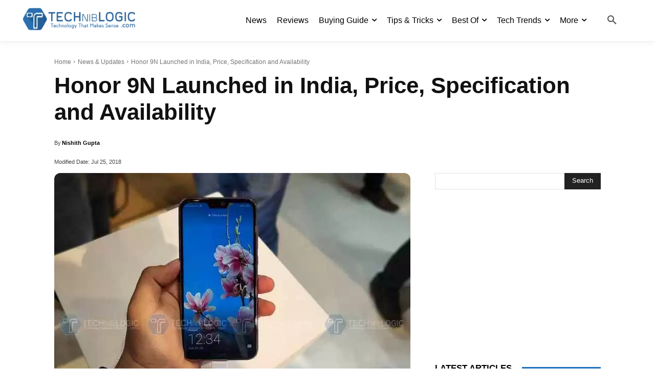

--- FILE ---
content_type: text/html; charset=UTF-8
request_url: https://techniblogic.com/honor-9n-launched-in-india-price-specification-and-availability/
body_size: 54180
content:
<!doctype html >
<html lang="en-US" prefix="og: https://ogp.me/ns#">
<head>
    <meta charset="UTF-8" />
    <title>Honor 9N Launched in India, Price, Specification and Availability | Techniblogic</title>
    <meta name="viewport" content="width=device-width, initial-scale=1.0">
    <link rel="pingback" href="https://techniblogic.com/xmlrpc.php" />
    	<style>img:is([sizes="auto" i], [sizes^="auto," i]) { contain-intrinsic-size: 3000px 1500px }</style>
	
<!-- Search Engine Optimization by Rank Math - https://rankmath.com/ -->
<meta name="description" content="Huawei sub-brand Honor is quite aggressive in the Indian market right now. they are launching devices at a very rapid pace. Recently they launched Honor 9Nin"/>
<meta name="robots" content="follow, index, max-snippet:-1, max-video-preview:-1, max-image-preview:large"/>
<link rel="canonical" href="https://techniblogic.com/honor-9n-launched-in-india-price-specification-and-availability/" />
<meta property="og:locale" content="en_US" />
<meta property="og:type" content="article" />
<meta property="og:title" content="Honor 9N Launched in India, Price, Specification and Availability | Techniblogic" />
<meta property="og:description" content="Huawei sub-brand Honor is quite aggressive in the Indian market right now. they are launching devices at a very rapid pace. Recently they launched Honor 9Nin" />
<meta property="og:url" content="https://techniblogic.com/honor-9n-launched-in-india-price-specification-and-availability/" />
<meta property="og:site_name" content="Techniblogic" />
<meta property="article:publisher" content="https://www.facebook.com/techniblogic" />
<meta property="article:author" content="https://www.facebook.com/ngupta931" />
<meta property="article:section" content="News &amp; Updates" />
<meta property="og:image" content="https://techniblogic.com/wp-content/uploads/2018/07/Honor-9N-Notch-Display-Techniblogic.jpg" />
<meta property="og:image:secure_url" content="https://techniblogic.com/wp-content/uploads/2018/07/Honor-9N-Notch-Display-Techniblogic.jpg" />
<meta property="og:image:width" content="1280" />
<meta property="og:image:height" content="720" />
<meta property="og:image:alt" content="Honor-9N-Notch-Display-Techniblogic" />
<meta property="og:image:type" content="image/jpeg" />
<meta property="article:published_time" content="2018-07-25T22:05:08+05:30" />
<meta property="og:video" content="https://www.youtube.com/embed/GrEK3YbaBL0" />
<meta name="twitter:card" content="summary_large_image" />
<meta name="twitter:title" content="Honor 9N Launched in India, Price, Specification and Availability | Techniblogic" />
<meta name="twitter:description" content="Huawei sub-brand Honor is quite aggressive in the Indian market right now. they are launching devices at a very rapid pace. Recently they launched Honor 9Nin" />
<meta name="twitter:site" content="@techniblogic" />
<meta name="twitter:creator" content="@techniblogic" />
<meta name="twitter:image" content="https://techniblogic.com/wp-content/uploads/2018/07/Honor-9N-Notch-Display-Techniblogic.jpg" />
<meta name="twitter:label1" content="Written by" />
<meta name="twitter:data1" content="Nishith Gupta" />
<meta name="twitter:label2" content="Time to read" />
<meta name="twitter:data2" content="1 minute" />
<script type="application/ld+json" class="rank-math-schema">{"@context":"https://schema.org","@graph":[{"@type":"Organization","@id":"https://techniblogic.com/#organization","name":"Techniblogic","url":"https://techniblogic.com/","sameAs":["https://www.facebook.com/techniblogic","https://twitter.com/techniblogic"],"email":"support@techniblogic.com","logo":{"@type":"ImageObject","@id":"https://techniblogic.com/#logo","url":"https://techniblogic.com/wp-content/uploads/2024/04/techniblogic-logo-2024.webp","contentUrl":"https://techniblogic.com/wp-content/uploads/2024/04/techniblogic-logo-2024.webp","caption":"Techniblogic","inLanguage":"en-US","width":"300","height":"100"}},{"@type":"WebSite","@id":"https://techniblogic.com/#website","url":"https://techniblogic.com","name":"Techniblogic","publisher":{"@id":"https://techniblogic.com/#organization"},"inLanguage":"en-US"},{"@type":"ImageObject","@id":"https://techniblogic.com/wp-content/uploads/2018/07/Honor-9N-Notch-Display-Techniblogic.jpg","url":"https://techniblogic.com/wp-content/uploads/2018/07/Honor-9N-Notch-Display-Techniblogic.jpg","width":"1280","height":"720","caption":"Honor-9N-Notch-Display-Techniblogic","inLanguage":"en-US"},{"@type":"BreadcrumbList","@id":"https://techniblogic.com/honor-9n-launched-in-india-price-specification-and-availability/#breadcrumb","itemListElement":[{"@type":"ListItem","position":"1","item":{"@id":"https://techniblogic.com/","name":"Home"}},{"@type":"ListItem","position":"2","item":{"@id":"https://techniblogic.com/honor-9n-launched-in-india-price-specification-and-availability/","name":"Honor 9N Launched in India, Price, Specification and Availability"}}]},{"@type":"WebPage","@id":"https://techniblogic.com/honor-9n-launched-in-india-price-specification-and-availability/#webpage","url":"https://techniblogic.com/honor-9n-launched-in-india-price-specification-and-availability/","name":"Honor 9N Launched in India, Price, Specification and Availability | Techniblogic","datePublished":"2018-07-25T22:05:08+05:30","dateModified":"2018-07-25T22:05:08+05:30","isPartOf":{"@id":"https://techniblogic.com/#website"},"primaryImageOfPage":{"@id":"https://techniblogic.com/wp-content/uploads/2018/07/Honor-9N-Notch-Display-Techniblogic.jpg"},"inLanguage":"en-US","breadcrumb":{"@id":"https://techniblogic.com/honor-9n-launched-in-india-price-specification-and-availability/#breadcrumb"}},{"@type":"Person","@id":"https://techniblogic.com/author/nishithgupta/","name":"Nishith Gupta","description":"About Nishith Gupta, Hello Folks! Myself Nishith, popularly known as Nick. Yes, the same guy who's the Founder and Editor of Techniblogic. On records, I've done MBA in Marketing. Outside records, I'm a tech savvy and love to fiddle and write about the gadgets. World of cool gadgets always left me amazed and curious. So, If you want to know more about new gadgets, tech stuff just stay connected with me and our team.","url":"https://techniblogic.com/author/nishithgupta/","image":{"@type":"ImageObject","@id":"https://secure.gravatar.com/avatar/f042db7b897aa8ebe811b3148744c8ab50fe4029a185f35c0a794038eaf3520c?s=96&amp;d=mm&amp;r=g","url":"https://secure.gravatar.com/avatar/f042db7b897aa8ebe811b3148744c8ab50fe4029a185f35c0a794038eaf3520c?s=96&amp;d=mm&amp;r=g","caption":"Nishith Gupta","inLanguage":"en-US"},"sameAs":["https://techniblogic.com","https://www.facebook.com/ngupta931","https://twitter.com/https://www.twitter.com/techniblogic"],"worksFor":{"@id":"https://techniblogic.com/#organization"}},{"headline":"Honor 9N Launched in India, Price, Specification and Availability | Techniblogic","description":"Huawei sub-brand Honor is quite aggressive in the Indian market right now. they are launching devices at a very rapid pace. Recently they launched Honor 9Nin","datePublished":"2018-07-25T22:05:08+05:30","dateModified":"2018-07-25T22:05:08+05:30","image":{"@id":"https://techniblogic.com/wp-content/uploads/2018/07/Honor-9N-Notch-Display-Techniblogic.jpg"},"author":{"@id":"https://techniblogic.com/author/nishithgupta/","name":"Nishith Gupta"},"@type":"BlogPosting","name":"Honor 9N Launched in India, Price, Specification and Availability | Techniblogic","@id":"https://techniblogic.com/honor-9n-launched-in-india-price-specification-and-availability/#schema-329063","isPartOf":{"@id":"https://techniblogic.com/honor-9n-launched-in-india-price-specification-and-availability/#webpage"},"publisher":{"@id":"https://techniblogic.com/#organization"},"inLanguage":"en-US","mainEntityOfPage":{"@id":"https://techniblogic.com/honor-9n-launched-in-india-price-specification-and-availability/#webpage"}},{"@type":"VideoObject","name":"Honor 9N Launched in India, Price, Specification and Availability | Techniblogic","description":"Huawei sub-brand Honor is quite aggressive in the Indian market right now. they are launching devices at a very rapid pace. Recently they launched Honor 9Nin","uploadDate":"2018-07-25T22:05:08+05:30","thumbnailUrl":"https://techniblogic.com/wp-content/uploads/2018/07/Honor-9N-Notch-Display-Techniblogic.jpg","embedUrl":"https://www.youtube.com/embed/GrEK3YbaBL0","isFamilyFriendly":"1","@id":"https://techniblogic.com/honor-9n-launched-in-india-price-specification-and-availability/#schema-329064","isPartOf":{"@id":"https://techniblogic.com/honor-9n-launched-in-india-price-specification-and-availability/#webpage"},"publisher":{"@id":"https://techniblogic.com/#organization"},"inLanguage":"en-US"}]}</script>
<!-- /Rank Math WordPress SEO plugin -->

<link rel="alternate" type="application/rss+xml" title="Techniblogic &raquo; Feed" href="https://techniblogic.com/feed/" />
<link rel="alternate" type="application/rss+xml" title="Techniblogic &raquo; Comments Feed" href="https://techniblogic.com/comments/feed/" />
<link rel="alternate" type="application/rss+xml" title="Techniblogic &raquo; Honor 9N Launched in India, Price, Specification and Availability Comments Feed" href="https://techniblogic.com/honor-9n-launched-in-india-price-specification-and-availability/feed/" />
<script type="8f356c35858f14ec85395fb7-text/javascript">
/* <![CDATA[ */
window._wpemojiSettings = {"baseUrl":"https:\/\/s.w.org\/images\/core\/emoji\/16.0.1\/72x72\/","ext":".png","svgUrl":"https:\/\/s.w.org\/images\/core\/emoji\/16.0.1\/svg\/","svgExt":".svg","source":{"concatemoji":"https:\/\/techniblogic.com\/wp-includes\/js\/wp-emoji-release.min.js?ver=6.8.3"}};
/*! This file is auto-generated */
!function(s,n){var o,i,e;function c(e){try{var t={supportTests:e,timestamp:(new Date).valueOf()};sessionStorage.setItem(o,JSON.stringify(t))}catch(e){}}function p(e,t,n){e.clearRect(0,0,e.canvas.width,e.canvas.height),e.fillText(t,0,0);var t=new Uint32Array(e.getImageData(0,0,e.canvas.width,e.canvas.height).data),a=(e.clearRect(0,0,e.canvas.width,e.canvas.height),e.fillText(n,0,0),new Uint32Array(e.getImageData(0,0,e.canvas.width,e.canvas.height).data));return t.every(function(e,t){return e===a[t]})}function u(e,t){e.clearRect(0,0,e.canvas.width,e.canvas.height),e.fillText(t,0,0);for(var n=e.getImageData(16,16,1,1),a=0;a<n.data.length;a++)if(0!==n.data[a])return!1;return!0}function f(e,t,n,a){switch(t){case"flag":return n(e,"\ud83c\udff3\ufe0f\u200d\u26a7\ufe0f","\ud83c\udff3\ufe0f\u200b\u26a7\ufe0f")?!1:!n(e,"\ud83c\udde8\ud83c\uddf6","\ud83c\udde8\u200b\ud83c\uddf6")&&!n(e,"\ud83c\udff4\udb40\udc67\udb40\udc62\udb40\udc65\udb40\udc6e\udb40\udc67\udb40\udc7f","\ud83c\udff4\u200b\udb40\udc67\u200b\udb40\udc62\u200b\udb40\udc65\u200b\udb40\udc6e\u200b\udb40\udc67\u200b\udb40\udc7f");case"emoji":return!a(e,"\ud83e\udedf")}return!1}function g(e,t,n,a){var r="undefined"!=typeof WorkerGlobalScope&&self instanceof WorkerGlobalScope?new OffscreenCanvas(300,150):s.createElement("canvas"),o=r.getContext("2d",{willReadFrequently:!0}),i=(o.textBaseline="top",o.font="600 32px Arial",{});return e.forEach(function(e){i[e]=t(o,e,n,a)}),i}function t(e){var t=s.createElement("script");t.src=e,t.defer=!0,s.head.appendChild(t)}"undefined"!=typeof Promise&&(o="wpEmojiSettingsSupports",i=["flag","emoji"],n.supports={everything:!0,everythingExceptFlag:!0},e=new Promise(function(e){s.addEventListener("DOMContentLoaded",e,{once:!0})}),new Promise(function(t){var n=function(){try{var e=JSON.parse(sessionStorage.getItem(o));if("object"==typeof e&&"number"==typeof e.timestamp&&(new Date).valueOf()<e.timestamp+604800&&"object"==typeof e.supportTests)return e.supportTests}catch(e){}return null}();if(!n){if("undefined"!=typeof Worker&&"undefined"!=typeof OffscreenCanvas&&"undefined"!=typeof URL&&URL.createObjectURL&&"undefined"!=typeof Blob)try{var e="postMessage("+g.toString()+"("+[JSON.stringify(i),f.toString(),p.toString(),u.toString()].join(",")+"));",a=new Blob([e],{type:"text/javascript"}),r=new Worker(URL.createObjectURL(a),{name:"wpTestEmojiSupports"});return void(r.onmessage=function(e){c(n=e.data),r.terminate(),t(n)})}catch(e){}c(n=g(i,f,p,u))}t(n)}).then(function(e){for(var t in e)n.supports[t]=e[t],n.supports.everything=n.supports.everything&&n.supports[t],"flag"!==t&&(n.supports.everythingExceptFlag=n.supports.everythingExceptFlag&&n.supports[t]);n.supports.everythingExceptFlag=n.supports.everythingExceptFlag&&!n.supports.flag,n.DOMReady=!1,n.readyCallback=function(){n.DOMReady=!0}}).then(function(){return e}).then(function(){var e;n.supports.everything||(n.readyCallback(),(e=n.source||{}).concatemoji?t(e.concatemoji):e.wpemoji&&e.twemoji&&(t(e.twemoji),t(e.wpemoji)))}))}((window,document),window._wpemojiSettings);
/* ]]> */
</script>
<style id='wp-emoji-styles-inline-css' type='text/css'>

	img.wp-smiley, img.emoji {
		display: inline !important;
		border: none !important;
		box-shadow: none !important;
		height: 1em !important;
		width: 1em !important;
		margin: 0 0.07em !important;
		vertical-align: -0.1em !important;
		background: none !important;
		padding: 0 !important;
	}
</style>
<style id='classic-theme-styles-inline-css' type='text/css'>
/*! This file is auto-generated */
.wp-block-button__link{color:#fff;background-color:#32373c;border-radius:9999px;box-shadow:none;text-decoration:none;padding:calc(.667em + 2px) calc(1.333em + 2px);font-size:1.125em}.wp-block-file__button{background:#32373c;color:#fff;text-decoration:none}
</style>
<style id='global-styles-inline-css' type='text/css'>
:root{--wp--preset--aspect-ratio--square: 1;--wp--preset--aspect-ratio--4-3: 4/3;--wp--preset--aspect-ratio--3-4: 3/4;--wp--preset--aspect-ratio--3-2: 3/2;--wp--preset--aspect-ratio--2-3: 2/3;--wp--preset--aspect-ratio--16-9: 16/9;--wp--preset--aspect-ratio--9-16: 9/16;--wp--preset--color--black: #000000;--wp--preset--color--cyan-bluish-gray: #abb8c3;--wp--preset--color--white: #ffffff;--wp--preset--color--pale-pink: #f78da7;--wp--preset--color--vivid-red: #cf2e2e;--wp--preset--color--luminous-vivid-orange: #ff6900;--wp--preset--color--luminous-vivid-amber: #fcb900;--wp--preset--color--light-green-cyan: #7bdcb5;--wp--preset--color--vivid-green-cyan: #00d084;--wp--preset--color--pale-cyan-blue: #8ed1fc;--wp--preset--color--vivid-cyan-blue: #0693e3;--wp--preset--color--vivid-purple: #9b51e0;--wp--preset--gradient--vivid-cyan-blue-to-vivid-purple: linear-gradient(135deg,rgba(6,147,227,1) 0%,rgb(155,81,224) 100%);--wp--preset--gradient--light-green-cyan-to-vivid-green-cyan: linear-gradient(135deg,rgb(122,220,180) 0%,rgb(0,208,130) 100%);--wp--preset--gradient--luminous-vivid-amber-to-luminous-vivid-orange: linear-gradient(135deg,rgba(252,185,0,1) 0%,rgba(255,105,0,1) 100%);--wp--preset--gradient--luminous-vivid-orange-to-vivid-red: linear-gradient(135deg,rgba(255,105,0,1) 0%,rgb(207,46,46) 100%);--wp--preset--gradient--very-light-gray-to-cyan-bluish-gray: linear-gradient(135deg,rgb(238,238,238) 0%,rgb(169,184,195) 100%);--wp--preset--gradient--cool-to-warm-spectrum: linear-gradient(135deg,rgb(74,234,220) 0%,rgb(151,120,209) 20%,rgb(207,42,186) 40%,rgb(238,44,130) 60%,rgb(251,105,98) 80%,rgb(254,248,76) 100%);--wp--preset--gradient--blush-light-purple: linear-gradient(135deg,rgb(255,206,236) 0%,rgb(152,150,240) 100%);--wp--preset--gradient--blush-bordeaux: linear-gradient(135deg,rgb(254,205,165) 0%,rgb(254,45,45) 50%,rgb(107,0,62) 100%);--wp--preset--gradient--luminous-dusk: linear-gradient(135deg,rgb(255,203,112) 0%,rgb(199,81,192) 50%,rgb(65,88,208) 100%);--wp--preset--gradient--pale-ocean: linear-gradient(135deg,rgb(255,245,203) 0%,rgb(182,227,212) 50%,rgb(51,167,181) 100%);--wp--preset--gradient--electric-grass: linear-gradient(135deg,rgb(202,248,128) 0%,rgb(113,206,126) 100%);--wp--preset--gradient--midnight: linear-gradient(135deg,rgb(2,3,129) 0%,rgb(40,116,252) 100%);--wp--preset--font-size--small: 11px;--wp--preset--font-size--medium: 20px;--wp--preset--font-size--large: 32px;--wp--preset--font-size--x-large: 42px;--wp--preset--font-size--regular: 15px;--wp--preset--font-size--larger: 50px;--wp--preset--spacing--20: 0.44rem;--wp--preset--spacing--30: 0.67rem;--wp--preset--spacing--40: 1rem;--wp--preset--spacing--50: 1.5rem;--wp--preset--spacing--60: 2.25rem;--wp--preset--spacing--70: 3.38rem;--wp--preset--spacing--80: 5.06rem;--wp--preset--shadow--natural: 6px 6px 9px rgba(0, 0, 0, 0.2);--wp--preset--shadow--deep: 12px 12px 50px rgba(0, 0, 0, 0.4);--wp--preset--shadow--sharp: 6px 6px 0px rgba(0, 0, 0, 0.2);--wp--preset--shadow--outlined: 6px 6px 0px -3px rgba(255, 255, 255, 1), 6px 6px rgba(0, 0, 0, 1);--wp--preset--shadow--crisp: 6px 6px 0px rgba(0, 0, 0, 1);}:where(.is-layout-flex){gap: 0.5em;}:where(.is-layout-grid){gap: 0.5em;}body .is-layout-flex{display: flex;}.is-layout-flex{flex-wrap: wrap;align-items: center;}.is-layout-flex > :is(*, div){margin: 0;}body .is-layout-grid{display: grid;}.is-layout-grid > :is(*, div){margin: 0;}:where(.wp-block-columns.is-layout-flex){gap: 2em;}:where(.wp-block-columns.is-layout-grid){gap: 2em;}:where(.wp-block-post-template.is-layout-flex){gap: 1.25em;}:where(.wp-block-post-template.is-layout-grid){gap: 1.25em;}.has-black-color{color: var(--wp--preset--color--black) !important;}.has-cyan-bluish-gray-color{color: var(--wp--preset--color--cyan-bluish-gray) !important;}.has-white-color{color: var(--wp--preset--color--white) !important;}.has-pale-pink-color{color: var(--wp--preset--color--pale-pink) !important;}.has-vivid-red-color{color: var(--wp--preset--color--vivid-red) !important;}.has-luminous-vivid-orange-color{color: var(--wp--preset--color--luminous-vivid-orange) !important;}.has-luminous-vivid-amber-color{color: var(--wp--preset--color--luminous-vivid-amber) !important;}.has-light-green-cyan-color{color: var(--wp--preset--color--light-green-cyan) !important;}.has-vivid-green-cyan-color{color: var(--wp--preset--color--vivid-green-cyan) !important;}.has-pale-cyan-blue-color{color: var(--wp--preset--color--pale-cyan-blue) !important;}.has-vivid-cyan-blue-color{color: var(--wp--preset--color--vivid-cyan-blue) !important;}.has-vivid-purple-color{color: var(--wp--preset--color--vivid-purple) !important;}.has-black-background-color{background-color: var(--wp--preset--color--black) !important;}.has-cyan-bluish-gray-background-color{background-color: var(--wp--preset--color--cyan-bluish-gray) !important;}.has-white-background-color{background-color: var(--wp--preset--color--white) !important;}.has-pale-pink-background-color{background-color: var(--wp--preset--color--pale-pink) !important;}.has-vivid-red-background-color{background-color: var(--wp--preset--color--vivid-red) !important;}.has-luminous-vivid-orange-background-color{background-color: var(--wp--preset--color--luminous-vivid-orange) !important;}.has-luminous-vivid-amber-background-color{background-color: var(--wp--preset--color--luminous-vivid-amber) !important;}.has-light-green-cyan-background-color{background-color: var(--wp--preset--color--light-green-cyan) !important;}.has-vivid-green-cyan-background-color{background-color: var(--wp--preset--color--vivid-green-cyan) !important;}.has-pale-cyan-blue-background-color{background-color: var(--wp--preset--color--pale-cyan-blue) !important;}.has-vivid-cyan-blue-background-color{background-color: var(--wp--preset--color--vivid-cyan-blue) !important;}.has-vivid-purple-background-color{background-color: var(--wp--preset--color--vivid-purple) !important;}.has-black-border-color{border-color: var(--wp--preset--color--black) !important;}.has-cyan-bluish-gray-border-color{border-color: var(--wp--preset--color--cyan-bluish-gray) !important;}.has-white-border-color{border-color: var(--wp--preset--color--white) !important;}.has-pale-pink-border-color{border-color: var(--wp--preset--color--pale-pink) !important;}.has-vivid-red-border-color{border-color: var(--wp--preset--color--vivid-red) !important;}.has-luminous-vivid-orange-border-color{border-color: var(--wp--preset--color--luminous-vivid-orange) !important;}.has-luminous-vivid-amber-border-color{border-color: var(--wp--preset--color--luminous-vivid-amber) !important;}.has-light-green-cyan-border-color{border-color: var(--wp--preset--color--light-green-cyan) !important;}.has-vivid-green-cyan-border-color{border-color: var(--wp--preset--color--vivid-green-cyan) !important;}.has-pale-cyan-blue-border-color{border-color: var(--wp--preset--color--pale-cyan-blue) !important;}.has-vivid-cyan-blue-border-color{border-color: var(--wp--preset--color--vivid-cyan-blue) !important;}.has-vivid-purple-border-color{border-color: var(--wp--preset--color--vivid-purple) !important;}.has-vivid-cyan-blue-to-vivid-purple-gradient-background{background: var(--wp--preset--gradient--vivid-cyan-blue-to-vivid-purple) !important;}.has-light-green-cyan-to-vivid-green-cyan-gradient-background{background: var(--wp--preset--gradient--light-green-cyan-to-vivid-green-cyan) !important;}.has-luminous-vivid-amber-to-luminous-vivid-orange-gradient-background{background: var(--wp--preset--gradient--luminous-vivid-amber-to-luminous-vivid-orange) !important;}.has-luminous-vivid-orange-to-vivid-red-gradient-background{background: var(--wp--preset--gradient--luminous-vivid-orange-to-vivid-red) !important;}.has-very-light-gray-to-cyan-bluish-gray-gradient-background{background: var(--wp--preset--gradient--very-light-gray-to-cyan-bluish-gray) !important;}.has-cool-to-warm-spectrum-gradient-background{background: var(--wp--preset--gradient--cool-to-warm-spectrum) !important;}.has-blush-light-purple-gradient-background{background: var(--wp--preset--gradient--blush-light-purple) !important;}.has-blush-bordeaux-gradient-background{background: var(--wp--preset--gradient--blush-bordeaux) !important;}.has-luminous-dusk-gradient-background{background: var(--wp--preset--gradient--luminous-dusk) !important;}.has-pale-ocean-gradient-background{background: var(--wp--preset--gradient--pale-ocean) !important;}.has-electric-grass-gradient-background{background: var(--wp--preset--gradient--electric-grass) !important;}.has-midnight-gradient-background{background: var(--wp--preset--gradient--midnight) !important;}.has-small-font-size{font-size: var(--wp--preset--font-size--small) !important;}.has-medium-font-size{font-size: var(--wp--preset--font-size--medium) !important;}.has-large-font-size{font-size: var(--wp--preset--font-size--large) !important;}.has-x-large-font-size{font-size: var(--wp--preset--font-size--x-large) !important;}
:where(.wp-block-post-template.is-layout-flex){gap: 1.25em;}:where(.wp-block-post-template.is-layout-grid){gap: 1.25em;}
:where(.wp-block-columns.is-layout-flex){gap: 2em;}:where(.wp-block-columns.is-layout-grid){gap: 2em;}
:root :where(.wp-block-pullquote){font-size: 1.5em;line-height: 1.6;}
</style>
<link rel='stylesheet' id='contact-form-7-css' href='https://techniblogic.com/wp-content/plugins/contact-form-7/includes/css/styles.css?ver=5.9.7' type='text/css' media='all' />
<link rel='stylesheet' id='td-plugin-multi-purpose-css' href='https://techniblogic.com/wp-content/plugins/td-composer/td-multi-purpose/style.css?ver=492e3cf54bd42df3b24a3de8e2307cafx' type='text/css' media='all' />
<link rel='stylesheet' id='td-theme-css' href='https://techniblogic.com/wp-content/themes/Newspaper/style.css?ver=12.7.1' type='text/css' media='all' />
<style id='td-theme-inline-css' type='text/css'>@media (max-width:767px){.td-header-desktop-wrap{display:none}}@media (min-width:767px){.td-header-mobile-wrap{display:none}}</style>
<link rel='stylesheet' id='td-theme-child-css' href='https://techniblogic.com/wp-content/themes/Newspaper-child/style.css?ver=12.7.1c' type='text/css' media='all' />
<link rel='stylesheet' id='td-legacy-framework-front-style-css' href='https://techniblogic.com/wp-content/plugins/td-composer/legacy/Newspaper/assets/css/td_legacy_main.css?ver=492e3cf54bd42df3b24a3de8e2307cafx' type='text/css' media='all' />
<link rel='stylesheet' id='tdb_style_cloud_templates_front-css' href='https://techniblogic.com/wp-content/plugins/td-cloud-library/assets/css/tdb_main.css?ver=d578089f160957352b9b4ca6d880fd8f' type='text/css' media='all' />
<script type="8f356c35858f14ec85395fb7-text/javascript" src="https://techniblogic.com/wp-includes/js/jquery/jquery.min.js?ver=3.7.1" id="jquery-core-js"></script>
<script type="8f356c35858f14ec85395fb7-text/javascript" src="https://techniblogic.com/wp-includes/js/jquery/jquery-migrate.min.js?ver=3.4.1" id="jquery-migrate-js"></script>
<link rel="https://api.w.org/" href="https://techniblogic.com/wp-json/" /><link rel="alternate" title="JSON" type="application/json" href="https://techniblogic.com/wp-json/wp/v2/posts/21655" /><link rel="EditURI" type="application/rsd+xml" title="RSD" href="https://techniblogic.com/xmlrpc.php?rsd" />
<meta name="generator" content="WordPress 6.8.3" />
<link rel='shortlink' href='https://techniblogic.com/?p=21655' />
<link rel="alternate" title="oEmbed (JSON)" type="application/json+oembed" href="https://techniblogic.com/wp-json/oembed/1.0/embed?url=https%3A%2F%2Ftechniblogic.com%2Fhonor-9n-launched-in-india-price-specification-and-availability%2F" />
<link rel="alternate" title="oEmbed (XML)" type="text/xml+oembed" href="https://techniblogic.com/wp-json/oembed/1.0/embed?url=https%3A%2F%2Ftechniblogic.com%2Fhonor-9n-launched-in-india-price-specification-and-availability%2F&#038;format=xml" />
<script type="8f356c35858f14ec85395fb7-text/javascript">document.createElement( "picture" );if(!window.HTMLPictureElement && document.addEventListener) {window.addEventListener("DOMContentLoaded", function() {var s = document.createElement("script");s.src = "https://techniblogic.com/wp-content/plugins/webp-express/js/picturefill.min.js";document.body.appendChild(s);});}</script>    <script type="8f356c35858f14ec85395fb7-text/javascript">
        window.tdb_global_vars = {"wpRestUrl":"https:\/\/techniblogic.com\/wp-json\/","permalinkStructure":"\/%postname%\/"};
        window.tdb_p_autoload_vars = {"isAjax":false,"isAdminBarShowing":false,"autoloadStatus":"on","origPostEditUrl":null};
    </script>
    
    <style id="tdb-global-colors">:root{--reel-news-white:#FFFFFF;--reel-news-black:#000000;--reel-news-accent:#312DA1;--reel-news-light-grey:#919191;--reel-news-black-transparent:rgba(0,0,0,0.85);--reel-news-red:#ff0000;--reel-news-dark-gray:#313131;--reel-news-transparent:rgba(255,255,255,0.55)}</style>

    
	<script type="8f356c35858f14ec85395fb7-text/javascript" id="google_gtagjs" src="https://www.googletagmanager.com/gtag/js?id=G-7NW6Z06HP8" async="async"></script>
<script type="8f356c35858f14ec85395fb7-text/javascript" id="google_gtagjs-inline">
/* <![CDATA[ */
window.dataLayer = window.dataLayer || [];function gtag(){dataLayer.push(arguments);}gtag('js', new Date());gtag('config', 'G-7NW6Z06HP8', {} );
/* ]]> */
</script>

<!-- JS generated by theme -->

<script type="8f356c35858f14ec85395fb7-text/javascript" id="td-generated-header-js">
    
    

	    var tdBlocksArray = []; //here we store all the items for the current page

	    // td_block class - each ajax block uses a object of this class for requests
	    function tdBlock() {
		    this.id = '';
		    this.block_type = 1; //block type id (1-234 etc)
		    this.atts = '';
		    this.td_column_number = '';
		    this.td_current_page = 1; //
		    this.post_count = 0; //from wp
		    this.found_posts = 0; //from wp
		    this.max_num_pages = 0; //from wp
		    this.td_filter_value = ''; //current live filter value
		    this.is_ajax_running = false;
		    this.td_user_action = ''; // load more or infinite loader (used by the animation)
		    this.header_color = '';
		    this.ajax_pagination_infinite_stop = ''; //show load more at page x
	    }

        // td_js_generator - mini detector
        ( function () {
            var htmlTag = document.getElementsByTagName("html")[0];

	        if ( navigator.userAgent.indexOf("MSIE 10.0") > -1 ) {
                htmlTag.className += ' ie10';
            }

            if ( !!navigator.userAgent.match(/Trident.*rv\:11\./) ) {
                htmlTag.className += ' ie11';
            }

	        if ( navigator.userAgent.indexOf("Edge") > -1 ) {
                htmlTag.className += ' ieEdge';
            }

            if ( /(iPad|iPhone|iPod)/g.test(navigator.userAgent) ) {
                htmlTag.className += ' td-md-is-ios';
            }

            var user_agent = navigator.userAgent.toLowerCase();
            if ( user_agent.indexOf("android") > -1 ) {
                htmlTag.className += ' td-md-is-android';
            }

            if ( -1 !== navigator.userAgent.indexOf('Mac OS X')  ) {
                htmlTag.className += ' td-md-is-os-x';
            }

            if ( /chrom(e|ium)/.test(navigator.userAgent.toLowerCase()) ) {
               htmlTag.className += ' td-md-is-chrome';
            }

            if ( -1 !== navigator.userAgent.indexOf('Firefox') ) {
                htmlTag.className += ' td-md-is-firefox';
            }

            if ( -1 !== navigator.userAgent.indexOf('Safari') && -1 === navigator.userAgent.indexOf('Chrome') ) {
                htmlTag.className += ' td-md-is-safari';
            }

            if( -1 !== navigator.userAgent.indexOf('IEMobile') ){
                htmlTag.className += ' td-md-is-iemobile';
            }

        })();

        var tdLocalCache = {};

        ( function () {
            "use strict";

            tdLocalCache = {
                data: {},
                remove: function (resource_id) {
                    delete tdLocalCache.data[resource_id];
                },
                exist: function (resource_id) {
                    return tdLocalCache.data.hasOwnProperty(resource_id) && tdLocalCache.data[resource_id] !== null;
                },
                get: function (resource_id) {
                    return tdLocalCache.data[resource_id];
                },
                set: function (resource_id, cachedData) {
                    tdLocalCache.remove(resource_id);
                    tdLocalCache.data[resource_id] = cachedData;
                }
            };
        })();

    
    
var td_viewport_interval_list=[{"limitBottom":767,"sidebarWidth":228},{"limitBottom":1018,"sidebarWidth":300},{"limitBottom":1140,"sidebarWidth":324}];
var td_animation_stack_effect="type3";
var tds_animation_stack=true;
var td_animation_stack_specific_selectors=".entry-thumb, img[class*=\"wp-image-\"], a.td-sml-link-to-image > img, .td-lazy-img";
var td_animation_stack_general_selectors=".td-animation-stack .entry-thumb, .post .entry-thumb, .post img[class*=\"wp-image-\"], a.td-sml-link-to-image > img, .td-animation-stack .td-lazy-img";
var tds_general_modal_image="yes";
var tds_video_scroll="enabled";
var tdc_is_installed="yes";
var tdc_domain_active=false;
var td_ajax_url="https:\/\/techniblogic.com\/wp-admin\/admin-ajax.php?td_theme_name=Newspaper&v=12.7.1";
var td_get_template_directory_uri="https:\/\/techniblogic.com\/wp-content\/plugins\/td-composer\/legacy\/common";
var tds_snap_menu="";
var tds_logo_on_sticky="";
var tds_header_style="";
var td_please_wait="Please wait...";
var td_email_user_pass_incorrect="User or password incorrect!";
var td_email_user_incorrect="Email or username incorrect!";
var td_email_incorrect="Email incorrect!";
var td_user_incorrect="Username incorrect!";
var td_email_user_empty="Email or username empty!";
var td_pass_empty="Pass empty!";
var td_pass_pattern_incorrect="Invalid Pass Pattern!";
var td_retype_pass_incorrect="Retyped Pass incorrect!";
var tds_more_articles_on_post_enable="";
var tds_more_articles_on_post_time_to_wait="";
var tds_more_articles_on_post_pages_distance_from_top=0;
var tds_captcha="";
var tds_theme_color_site_wide="#4db2ec";
var tds_smart_sidebar="";
var tdThemeName="Newspaper";
var tdThemeNameWl="Newspaper";
var td_magnific_popup_translation_tPrev="Previous (Left arrow key)";
var td_magnific_popup_translation_tNext="Next (Right arrow key)";
var td_magnific_popup_translation_tCounter="%curr% of %total%";
var td_magnific_popup_translation_ajax_tError="The content from %url% could not be loaded.";
var td_magnific_popup_translation_image_tError="The image #%curr% could not be loaded.";
var tdBlockNonce="97156a9ced";
var tdMobileMenu="enabled";
var tdMobileSearch="enabled";
var tdDateNamesI18n={"month_names":["January","February","March","April","May","June","July","August","September","October","November","December"],"month_names_short":["Jan","Feb","Mar","Apr","May","Jun","Jul","Aug","Sep","Oct","Nov","Dec"],"day_names":["Sunday","Monday","Tuesday","Wednesday","Thursday","Friday","Saturday"],"day_names_short":["Sun","Mon","Tue","Wed","Thu","Fri","Sat"]};
var tdb_modal_confirm="Save";
var tdb_modal_cancel="Cancel";
var tdb_modal_confirm_alt="Yes";
var tdb_modal_cancel_alt="No";
var td_deploy_mode="deploy";
var td_ad_background_click_link="";
var td_ad_background_click_target="";
</script>


<!-- Header style compiled by theme -->

<style>:root{--td_mobile_gradient_one_mob:rgba(0,0,0,0.5);--td_mobile_gradient_two_mob:rgba(0,0,0,0.6)}</style>

<meta name="publication-media-verification"content="d880727fa8764b4a869b9fd19f40b442"><link rel="icon" href="https://techniblogic.com/wp-content/uploads/2023/04/cropped-gogole_news_sqlogo-1-32x32.png" sizes="32x32" />
<link rel="icon" href="https://techniblogic.com/wp-content/uploads/2023/04/cropped-gogole_news_sqlogo-1-192x192.png" sizes="192x192" />
<link rel="apple-touch-icon" href="https://techniblogic.com/wp-content/uploads/2023/04/cropped-gogole_news_sqlogo-1-180x180.png" />
<meta name="msapplication-TileImage" content="https://techniblogic.com/wp-content/uploads/2023/04/cropped-gogole_news_sqlogo-1-270x270.png" />

<!-- Button style compiled by theme -->

<style></style>

	<style id="tdw-css-placeholder"></style></head>

<body class="wp-singular post-template-default single single-post postid-21655 single-format-standard wp-custom-logo wp-theme-Newspaper wp-child-theme-Newspaper-child honor-9n-launched-in-india-price-specification-and-availability global-block-template-13 tdb_template_25828 tdb-template  tdc-header-template  tdc-footer-template td-animation-stack-type3 td-full-layout" itemscope="itemscope" itemtype="https://schema.org/WebPage">

    <div class="td-scroll-up" data-style="style1"><i class="td-icon-menu-up"></i></div>
    <div class="td-menu-background" style="visibility:hidden"></div>
<div id="td-mobile-nav" style="visibility:hidden">
    <div class="td-mobile-container">
        <!-- mobile menu top section -->
        <div class="td-menu-socials-wrap">
            <!-- socials -->
            <div class="td-menu-socials">
                
        <span class="td-social-icon-wrap">
            <a target="_blank" rel="nofollow" href="https://techniblogic.com/feed" title="RSS">
                <i class="td-icon-font td-icon-rss"></i>
                <span style="display: none">RSS</span>
            </a>
        </span>
        <span class="td-social-icon-wrap">
            <a target="_blank" rel="nofollow" href="https://twitter.com/techniblogic" title="Twitter">
                <i class="td-icon-font td-icon-twitter"></i>
                <span style="display: none">Twitter</span>
            </a>
        </span>
        <span class="td-social-icon-wrap">
            <a target="_blank" rel="nofollow" href="https://youtube.com/techniblogic" title="Youtube">
                <i class="td-icon-font td-icon-youtube"></i>
                <span style="display: none">Youtube</span>
            </a>
        </span>            </div>
            <!-- close button -->
            <div class="td-mobile-close">
                <span><i class="td-icon-close-mobile"></i></span>
            </div>
        </div>

        <!-- login section -->
        
        <!-- menu section -->
        <div class="td-mobile-content">
            <div class="menu-main_menu_2023-container"><ul id="menu-main_menu_2023-1" class="td-mobile-main-menu"><li class="menu-item menu-item-type-taxonomy menu-item-object-category current-post-ancestor current-menu-parent current-post-parent menu-item-first menu-item-39587"><a href="https://techniblogic.com/category/news-updates/">News</a></li>
<li class="menu-item menu-item-type-taxonomy menu-item-object-category menu-item-39588"><a href="https://techniblogic.com/category/reviews/">Reviews</a></li>
<li class="menu-item menu-item-type-taxonomy menu-item-object-category menu-item-has-children menu-item-39589"><a href="https://techniblogic.com/category/buying-guide/">Buying Guide<i class="td-icon-menu-right td-element-after"></i></a>
<ul class="sub-menu">
	<li class="menu-item menu-item-type-taxonomy menu-item-object-category menu-item-39595"><a href="https://techniblogic.com/category/buying-guide-india/">Buying Guide India</a></li>
	<li class="menu-item menu-item-type-taxonomy menu-item-object-category menu-item-39596"><a href="https://techniblogic.com/category/deal-alert/">Deal Alert</a></li>
</ul>
</li>
<li class="menu-item menu-item-type-taxonomy menu-item-object-category menu-item-has-children menu-item-39590"><a href="https://techniblogic.com/category/tips-and-tricks/">Tips &amp; Tricks<i class="td-icon-menu-right td-element-after"></i></a>
<ul class="sub-menu">
	<li class="menu-item menu-item-type-taxonomy menu-item-object-category menu-item-39594"><a href="https://techniblogic.com/category/how-to/">How-to</a></li>
	<li class="menu-item menu-item-type-taxonomy menu-item-object-category menu-item-39593"><a href="https://techniblogic.com/category/technology-explains/">Technology Explains</a></li>
	<li class="menu-item menu-item-type-taxonomy menu-item-object-category menu-item-39592"><a href="https://techniblogic.com/category/seo-tips-tricks/">SEO</a></li>
</ul>
</li>
<li class="menu-item menu-item-type-custom menu-item-object-custom menu-item-has-children menu-item-39591"><a title="Best Of" href="https://techniblogic.com/category/best-apps/">Best Of<i class="td-icon-menu-right td-element-after"></i></a>
<ul class="sub-menu">
	<li class="menu-item menu-item-type-taxonomy menu-item-object-category menu-item-39597"><a href="https://techniblogic.com/category/best-apps/">Apps</a></li>
	<li class="menu-item menu-item-type-taxonomy menu-item-object-category menu-item-39598"><a href="https://techniblogic.com/category/gaming/">Gaming</a></li>
	<li class="menu-item menu-item-type-taxonomy menu-item-object-category menu-item-39599"><a href="https://techniblogic.com/category/streaming/">Streaming</a></li>
</ul>
</li>
<li class="menu-item menu-item-type-custom menu-item-object-custom menu-item-has-children menu-item-39600"><a title="Tech Trends Gadgets" href="https://techniblogic.com/category/gadgets/">Tech Trends<i class="td-icon-menu-right td-element-after"></i></a>
<ul class="sub-menu">
	<li class="menu-item menu-item-type-taxonomy menu-item-object-category menu-item-39684"><a href="https://techniblogic.com/category/crypto/">Crypto</a></li>
	<li class="menu-item menu-item-type-taxonomy menu-item-object-category menu-item-39683"><a href="https://techniblogic.com/category/ai/">AI</a></li>
	<li class="menu-item menu-item-type-taxonomy menu-item-object-category menu-item-39601"><a href="https://techniblogic.com/category/gadgets/">Gadgets</a></li>
</ul>
</li>
<li class="menu-item menu-item-type-custom menu-item-object-custom menu-item-has-children menu-item-39604"><a href="#">More<i class="td-icon-menu-right td-element-after"></i></a>
<ul class="sub-menu">
	<li class="menu-item menu-item-type-post_type menu-item-object-page menu-item-39605"><a href="https://techniblogic.com/about-us/">About Techniblogic</a></li>
	<li class="menu-item menu-item-type-post_type menu-item-object-page menu-item-39607"><a href="https://techniblogic.com/contact-us/">Contact Us</a></li>
	<li class="menu-item menu-item-type-post_type menu-item-object-page menu-item-39606"><a href="https://techniblogic.com/advertise/">Advertise Here</a></li>
	<li class="menu-item menu-item-type-post_type menu-item-object-page menu-item-39609"><a href="https://techniblogic.com/join-techniblogic/">Guest Posting</a></li>
	<li class="menu-item menu-item-type-post_type menu-item-object-page menu-item-39608"><a href="https://techniblogic.com/disclaimer/">Disclaimer &#038; Privacy Policy</a></li>
</ul>
</li>
</ul></div>        </div>
    </div>

    <!-- register/login section -->
    </div><div class="td-search-background" style="visibility:hidden"></div>
<div class="td-search-wrap-mob" style="visibility:hidden">
	<div class="td-drop-down-search">
		<form method="get" class="td-search-form" action="https://techniblogic.com/">
			<!-- close button -->
			<div class="td-search-close">
				<span><i class="td-icon-close-mobile"></i></span>
			</div>
			<div role="search" class="td-search-input">
				<span>Search</span>
				<input id="td-header-search-mob" type="text" value="" name="s" autocomplete="off" />
			</div>
		</form>
		<div id="td-aj-search-mob" class="td-ajax-search-flex"></div>
	</div>
</div>
    <div id="td-outer-wrap" class="td-theme-wrap">

                    <div class="td-header-template-wrap" style="position: relative">
                                <div class="td-header-mobile-wrap ">
                    <div id="tdi_1" class="tdc-zone"><div class="tdc_zone tdi_2  wpb_row td-pb-row tdc-element-style"  >
<style scoped>.tdi_2{min-height:0}.td-header-mobile-wrap{position:relative;width:100%}@media (max-width:767px){.tdi_2:before{content:'';display:block;width:100vw;height:100%;position:absolute;left:50%;transform:translateX(-50%);box-shadow:0px 6px 8px 0px rgba(0,0,0,0.08);z-index:20;pointer-events:none}@media (max-width:767px){.tdi_2:before{width:100%}}}@media (max-width:767px){.tdi_2{position:relative}}</style>
<div class="tdi_1_rand_style td-element-style" ><style>@media (max-width:767px){.tdi_1_rand_style{background-color:#ffffff!important}}</style></div><div id="tdi_3" class="tdc-row"><div class="vc_row tdi_4  wpb_row td-pb-row" >
<style scoped>.tdi_4,.tdi_4 .tdc-columns{min-height:0}.tdi_4,.tdi_4 .tdc-columns{display:block}.tdi_4 .tdc-columns{width:100%}.tdi_4:before,.tdi_4:after{display:table}@media (max-width:767px){@media (min-width:768px){.tdi_4{margin-left:-0px;margin-right:-0px}.tdi_4 .tdc-row-video-background-error,.tdi_4>.vc_column,.tdi_4>.tdc-columns>.vc_column{padding-left:0px;padding-right:0px}}}</style><div class="vc_column tdi_6  wpb_column vc_column_container tdc-column td-pb-span4">
<style scoped>.tdi_6{vertical-align:baseline}.tdi_6>.wpb_wrapper,.tdi_6>.wpb_wrapper>.tdc-elements{display:block}.tdi_6>.wpb_wrapper>.tdc-elements{width:100%}.tdi_6>.wpb_wrapper>.vc_row_inner{width:auto}.tdi_6>.wpb_wrapper{width:auto;height:auto}@media (max-width:767px){.tdi_6{vertical-align:middle}}@media (max-width:767px){.tdi_6{width:20%!important;display:inline-block!important}}</style><div class="wpb_wrapper" ><div class="td_block_wrap tdb_mobile_menu tdi_7 td-pb-border-top td_block_template_13 tdb-header-align"  data-td-block-uid="tdi_7" >
<style>@media (max-width:767px){.tdi_7{margin-left:-13px!important}}</style>
<style>.tdb-header-align{vertical-align:middle}.tdb_mobile_menu{margin-bottom:0;clear:none}.tdb_mobile_menu a{display:inline-block!important;position:relative;text-align:center;color:var(--td_theme_color,#4db2ec)}.tdb_mobile_menu a>span{display:flex;align-items:center;justify-content:center}.tdb_mobile_menu svg{height:auto}.tdb_mobile_menu svg,.tdb_mobile_menu svg *{fill:var(--td_theme_color,#4db2ec)}#tdc-live-iframe .tdb_mobile_menu a{pointer-events:none}.td-menu-mob-open-menu{overflow:hidden}.td-menu-mob-open-menu #td-outer-wrap{position:static}.tdi_7{display:inline-block}.tdi_7 .tdb-mobile-menu-button i{font-size:22px;width:55px;height:55px;line-height:55px}.tdi_7 .tdb-mobile-menu-button svg{width:22px}.tdi_7 .tdb-mobile-menu-button .tdb-mobile-menu-icon-svg{width:55px;height:55px}.tdi_7 .tdb-mobile-menu-button{color:#1e73be}.tdi_7 .tdb-mobile-menu-button svg,.tdi_7 .tdb-mobile-menu-button svg *{fill:#1e73be}@media (max-width:767px){.tdi_7 .tdb-mobile-menu-button i{font-size:27px;width:54px;height:54px;line-height:54px}.tdi_7 .tdb-mobile-menu-button svg{width:27px}.tdi_7 .tdb-mobile-menu-button .tdb-mobile-menu-icon-svg{width:54px;height:54px}}</style><div class="tdb-block-inner td-fix-index"><span class="tdb-mobile-menu-button"><i class="tdb-mobile-menu-icon td-icon-mobile"></i></span></div></div> <!-- ./block --></div></div><div class="vc_column tdi_9  wpb_column vc_column_container tdc-column td-pb-span4">
<style scoped>.tdi_9{vertical-align:baseline}.tdi_9>.wpb_wrapper,.tdi_9>.wpb_wrapper>.tdc-elements{display:block}.tdi_9>.wpb_wrapper>.tdc-elements{width:100%}.tdi_9>.wpb_wrapper>.vc_row_inner{width:auto}.tdi_9>.wpb_wrapper{width:auto;height:auto}@media (max-width:767px){.tdi_9{vertical-align:middle}}@media (max-width:767px){.tdi_9{width:60%!important;display:inline-block!important}}</style><div class="wpb_wrapper" ><div class="td_block_wrap tdb_header_logo tdi_10 td-pb-border-top td_block_template_13 tdb-header-align"  data-td-block-uid="tdi_10" >
<style>.tdi_10{margin-top:-2px!important}@media (min-width:768px) and (max-width:1018px){.tdi_10{margin-top:-2px!important}}</style>
<style>.tdb_header_logo{margin-bottom:0;clear:none}.tdb_header_logo .tdb-logo-a,.tdb_header_logo h1{display:flex;pointer-events:auto;align-items:flex-start}.tdb_header_logo h1{margin:0;line-height:0}.tdb_header_logo .tdb-logo-img-wrap img{display:block}.tdb_header_logo .tdb-logo-svg-wrap+.tdb-logo-img-wrap{display:none}.tdb_header_logo .tdb-logo-svg-wrap svg{width:50px;display:block;transition:fill .3s ease}.tdb_header_logo .tdb-logo-text-wrap{display:flex}.tdb_header_logo .tdb-logo-text-title,.tdb_header_logo .tdb-logo-text-tagline{-webkit-transition:all 0.2s ease;transition:all 0.2s ease}.tdb_header_logo .tdb-logo-text-title{background-size:cover;background-position:center center;font-size:75px;font-family:serif;line-height:1.1;color:#222;white-space:nowrap}.tdb_header_logo .tdb-logo-text-tagline{margin-top:2px;font-size:12px;font-family:serif;letter-spacing:1.8px;line-height:1;color:#767676}.tdb_header_logo .tdb-logo-icon{position:relative;font-size:46px;color:#000}.tdb_header_logo .tdb-logo-icon-svg{line-height:0}.tdb_header_logo .tdb-logo-icon-svg svg{width:46px;height:auto}.tdb_header_logo .tdb-logo-icon-svg svg,.tdb_header_logo .tdb-logo-icon-svg svg *{fill:#000}.tdi_10 .tdb-logo-a,.tdi_10 h1{flex-direction:row;align-items:center;justify-content:center}.tdi_10 .tdb-logo-svg-wrap{display:none}.tdi_10 .tdb-logo-img{max-width:120px}.tdi_10 .tdb-logo-img-wrap{display:none}.tdi_10 .tdb-logo-text-tagline{margin-top:2px;margin-left:0}.tdi_10 .tdb-logo-text-wrap{flex-direction:column;align-items:flex-start}.tdi_10 .tdb-logo-icon-svg svg{width:44px}.tdi_10 .tdb-logo-icon{margin-right:5px;top:2px;color:#000000}.tdi_10 .tdb-logo-icon:last-child{margin-right:0}.tdi_10 .tdb-logo-icon-svg svg,.tdi_10 .tdb-logo-icon-svg svg *{fill:#000000}.tdi_10 .tdb-logo-text-title{font-size:25px!important;line-height:1!important;}@media (max-width:767px){.tdb_header_logo .tdb-logo-text-title{font-size:36px}}@media (max-width:767px){.tdb_header_logo .tdb-logo-text-tagline{font-size:11px}}@media (min-width:768px) and (max-width:1018px){.tdi_10 .tdb-logo-img{max-width:96px}.tdi_10 .tdb-logo-text-title{font-size:22px!important;}}@media (max-width:767px){.tdi_10 .tdb-logo-svg-wrap+.tdb-logo-img-wrap{display:block}.tdi_10 .tdb-logo-img{max-width:180px}.tdi_10 .tdb-logo-img-wrap{display:block}.tdi_10 .tdb-logo-text-title{display:none}.tdi_10 .tdb-logo-text-tagline{display:none}.tdi_10 .tdb-logo-icon{display:none}}</style><div class="tdb-block-inner td-fix-index"><a class="tdb-logo-a" href="https://techniblogic.com/"><span class="tdb-logo-img-wrap"><img class="tdb-logo-img" src="https://techniblogic.com/wp-content/uploads/2023/02/Techniblogic-2023-logo-header.webp" alt="Logo"  title=""  width="248" height="51" /></span><span class="tdb-logo-text-wrap"><span class="tdb-logo-text-title">Techniblogic</span></span></a></div></div> <!-- ./block --></div></div><div class="vc_column tdi_12  wpb_column vc_column_container tdc-column td-pb-span4">
<style scoped>.tdi_12{vertical-align:baseline}.tdi_12>.wpb_wrapper,.tdi_12>.wpb_wrapper>.tdc-elements{display:block}.tdi_12>.wpb_wrapper>.tdc-elements{width:100%}.tdi_12>.wpb_wrapper>.vc_row_inner{width:auto}.tdi_12>.wpb_wrapper{width:auto;height:auto}@media (max-width:767px){.tdi_12{vertical-align:middle}}@media (max-width:767px){.tdi_12{width:20%!important;display:inline-block!important}}</style><div class="wpb_wrapper" ><div class="td_block_wrap tdb_mobile_search tdi_13 td-pb-border-top td_block_template_13 tdb-header-align"  data-td-block-uid="tdi_13" >
<style>@media (max-width:767px){.tdi_13{margin-right:-19px!important;margin-bottom:0px!important}}</style>
<style>.tdb_mobile_search{margin-bottom:0;clear:none}.tdb_mobile_search a{display:inline-block!important;position:relative;text-align:center;color:var(--td_theme_color,#4db2ec)}.tdb_mobile_search a>span{display:flex;align-items:center;justify-content:center}.tdb_mobile_search svg{height:auto}.tdb_mobile_search svg,.tdb_mobile_search svg *{fill:var(--td_theme_color,#4db2ec)}#tdc-live-iframe .tdb_mobile_search a{pointer-events:none}.td-search-opened{overflow:hidden}.td-search-opened #td-outer-wrap{position:static}.td-search-opened .td-search-wrap-mob{position:fixed;height:calc(100% + 1px)}.td-search-opened .td-drop-down-search{height:calc(100% + 1px);overflow-y:scroll;overflow-x:hidden}.tdi_13{display:inline-block;float:right;clear:none}.tdi_13 .tdb-header-search-button-mob i{font-size:22px;width:55px;height:55px;line-height:55px}.tdi_13 .tdb-header-search-button-mob svg{width:22px}.tdi_13 .tdb-header-search-button-mob .tdb-mobile-search-icon-svg{width:55px;height:55px;display:flex;justify-content:center}.tdi_13 .tdb-header-search-button-mob{color:#1e73be}.tdi_13 .tdb-header-search-button-mob svg,.tdi_13 .tdb-header-search-button-mob svg *{fill:#1e73be}</style><div class="tdb-block-inner td-fix-index"><span class="tdb-header-search-button-mob dropdown-toggle" data-toggle="dropdown"><i class="tdb-mobile-search-icon td-icon-search"></i></span></div></div> <!-- ./block --></div></div></div></div></div></div>                </div>
                
                <div class="td-header-desktop-wrap ">
                    <div id="tdi_14" class="tdc-zone"><div class="tdc_zone tdi_15  wpb_row td-pb-row tdc-element-style"  >
<style scoped>.tdi_15{min-height:0}.td-header-desktop-wrap{position:relative}.tdi_15{box-shadow:0 0 12px rgba(0,0,0,0.1)!important;z-index:999!important;position:relative}@media (min-width:768px) and (max-width:1018px){.tdi_15{box-shadow:0 0 12px rgba(0,0,0,0.1)!important}}</style>
<div class="tdi_14_rand_style td-element-style" ><style>.tdi_14_rand_style{background-color:#ffffff!important}</style></div><div id="tdi_16" class="tdc-row tdc-row-is-sticky tdc-rist-top stretch_row_1200 td-stretch-content"><div class="vc_row tdi_17  wpb_row td-pb-row tdc-element-style" >
<style scoped>body .tdc-row.tdc-rist-top-active,body .tdc-row.tdc-rist-bottom-active{position:fixed;left:50%;transform:translateX(-50%);z-index:10000}body .tdc-row.tdc-rist-top-active.td-stretch-content,body .tdc-row.tdc-rist-bottom-active.td-stretch-content{width:100%!important}body .tdc-row.tdc-rist-top-active{top:0}body .tdc-row.tdc-rist-absolute{position:absolute}body .tdc-row.tdc-rist-bottom-active{bottom:0}.tdi_17,.tdi_17 .tdc-columns{min-height:0}#tdi_16.tdc-rist-top-active .tdi_17>.td-element-style:after,#tdi_16.tdc-rist-bottom-active .tdi_17>.td-element-style:after{content:''!important;width:100%!important;height:100%!important;position:absolute!important;top:0!important;left:0!important;z-index:0!important;display:block!important;background:#ffffff!important}#tdi_16.tdc-row[class*='stretch_row']>.td-pb-row>.td-element-style,#tdi_16.tdc-row[class*='stretch_row']>.td-pb-row>.tdc-video-outer-wrapper{width:100%!important}.tdi_17,.tdi_17 .tdc-columns{display:block}.tdi_17 .tdc-columns{width:100%}.tdi_17:before,.tdi_17:after{display:table}@media (min-width:767px){body.admin-bar .tdc-row.tdc-rist-top-active{top:32px}}</style>
<div class="tdi_16_rand_style td-element-style" ></div><div class="vc_column tdi_19  wpb_column vc_column_container tdc-column td-pb-span12 td-is-sticky">
<style scoped>.tdi_19{vertical-align:baseline}.tdi_19>.wpb_wrapper,.tdi_19>.wpb_wrapper>.tdc-elements{display:block}.tdi_19>.wpb_wrapper>.tdc-elements{width:100%}.tdi_19>.wpb_wrapper>.vc_row_inner{width:auto}.tdi_19>.wpb_wrapper{width:auto;height:auto}</style><div class="wpb_wrapper" data-sticky-enabled-on="W3RydWUsdHJ1ZSx0cnVlLHRydWVd" data-sticky-offset="20" data-sticky-is-width-auto="W2ZhbHNlLGZhbHNlLGZhbHNlLGZhbHNlXQ=="><div class="td_block_wrap tdb_header_search tdi_20 tdb-header-search-trigger-enabled td-pb-border-top td_block_template_13 tdb-header-align"  data-td-block-uid="tdi_20" >
<style>.tdb_module_header{width:100%;padding-bottom:0}.tdb_module_header .td-module-container{display:flex;flex-direction:column;position:relative}.tdb_module_header .td-module-container:before{content:'';position:absolute;bottom:0;left:0;width:100%;height:1px}.tdb_module_header .td-image-wrap{display:block;position:relative;padding-bottom:70%}.tdb_module_header .td-image-container{position:relative;width:100%;flex:0 0 auto}.tdb_module_header .td-module-thumb{margin-bottom:0}.tdb_module_header .td-module-meta-info{width:100%;margin-bottom:0;padding:7px 0 0 0;z-index:1;border:0 solid #eaeaea;min-height:0}.tdb_module_header .entry-title{margin:0;font-size:13px;font-weight:500;line-height:18px}.tdb_module_header .td-post-author-name,.tdb_module_header .td-post-date,.tdb_module_header .td-module-comments{vertical-align:text-top}.tdb_module_header .td-post-author-name,.tdb_module_header .td-post-date{top:3px}.tdb_module_header .td-thumb-css{width:100%;height:100%;position:absolute;background-size:cover;background-position:center center}.tdb_module_header .td-category-pos-image .td-post-category:not(.td-post-extra-category),.tdb_module_header .td-post-vid-time{position:absolute;z-index:2;bottom:0}.tdb_module_header .td-category-pos-image .td-post-category:not(.td-post-extra-category){left:0}.tdb_module_header .td-post-vid-time{right:0;background-color:#000;padding:3px 6px 4px;font-family:var(--td_default_google_font_1,'Open Sans','Open Sans Regular',sans-serif);font-size:10px;font-weight:600;line-height:1;color:#fff}.tdb_module_header .td-excerpt{margin:20px 0 0;line-height:21px}.tdb_module_header .td-read-more{margin:20px 0 0}.tdb_module_search .tdb-author-photo{display:inline-block}.tdb_module_search .tdb-author-photo,.tdb_module_search .tdb-author-photo img{vertical-align:middle}.tdb_module_search .td-post-author-name{white-space:normal}.tdb_header_search{margin-bottom:0;clear:none}.tdb_header_search .tdb-block-inner{position:relative;display:inline-block;width:100%}.tdb_header_search .tdb-search-form{position:relative;padding:20px;border-width:3px 0 0;border-style:solid;border-color:var(--td_theme_color,#4db2ec);pointer-events:auto}.tdb_header_search .tdb-search-form:before{content:'';position:absolute;top:0;left:0;width:100%;height:100%;background-color:#fff}.tdb_header_search .tdb-search-form-inner{position:relative;display:flex;background-color:#fff}.tdb_header_search .tdb-search-form-inner:after{content:'';position:absolute;top:0;left:0;width:100%;height:100%;border:1px solid #e1e1e1;pointer-events:none}.tdb_header_search .tdb-head-search-placeholder{position:absolute;top:50%;transform:translateY(-50%);padding:3px 9px;font-size:12px;line-height:21px;color:#999;-webkit-transition:all 0.3s ease;transition:all 0.3s ease;pointer-events:none}.tdb_header_search .tdb-head-search-form-input:focus+.tdb-head-search-placeholder,.tdb-head-search-form-input:not(:placeholder-shown)~.tdb-head-search-placeholder{opacity:0}.tdb_header_search .tdb-head-search-form-btn,.tdb_header_search .tdb-head-search-form-input{height:auto;min-height:32px}.tdb_header_search .tdb-head-search-form-input{color:#444;flex:1;background-color:transparent;border:0}.tdb_header_search .tdb-head-search-form-input.tdb-head-search-nofocus{color:transparent;text-shadow:0 0 0 #444}.tdb_header_search .tdb-head-search-form-btn{margin-bottom:0;padding:0 15px;background-color:#222222;font-family:var(--td_default_google_font_2,'Roboto',sans-serif);font-size:13px;font-weight:500;color:#fff;-webkit-transition:all 0.3s ease;transition:all 0.3s ease;z-index:1}.tdb_header_search .tdb-head-search-form-btn:hover{background-color:var(--td_theme_color,#4db2ec)}.tdb_header_search .tdb-head-search-form-btn i,.tdb_header_search .tdb-head-search-form-btn span{display:inline-block;vertical-align:middle}.tdb_header_search .tdb-head-search-form-btn i{font-size:12px}.tdb_header_search .tdb-head-search-form-btn .tdb-head-search-form-btn-icon{position:relative}.tdb_header_search .tdb-head-search-form-btn .tdb-head-search-form-btn-icon-svg{line-height:0}.tdb_header_search .tdb-head-search-form-btn svg{width:12px;height:auto}.tdb_header_search .tdb-head-search-form-btn svg,.tdb_header_search .tdb-head-search-form-btn svg *{fill:#fff;-webkit-transition:all 0.3s ease;transition:all 0.3s ease}.tdb_header_search .tdb-aj-search-results{padding:20px;background-color:rgba(144,144,144,0.02);border-width:1px 0;border-style:solid;border-color:#ededed;background-color:#fff}.tdb_header_search .tdb-aj-search-results .td_module_wrap:last-child{margin-bottom:0;padding-bottom:0}.tdb_header_search .tdb-aj-search-results .td_module_wrap:last-child .td-module-container:before{display:none}.tdb_header_search .tdb-aj-search-inner{display:flex;flex-wrap:wrap;*zoom:1}.tdb_header_search .tdb-aj-search-inner:before,.tdb_header_search .tdb-aj-search-inner:after{display:table;content:'';line-height:0}.tdb_header_search .tdb-aj-search-inner:after{clear:both}.tdb_header_search .result-msg{padding:4px 0 6px 0;font-family:var(--td_default_google_font_2,'Roboto',sans-serif);font-size:12px;font-style:italic;background-color:#fff}.tdb_header_search .result-msg a{color:#222}.tdb_header_search .result-msg a:hover{color:var(--td_theme_color,#4db2ec)}.tdb_header_search .td-module-meta-info,.tdb_header_search .td-next-prev-wrap{text-align:left}.tdb_header_search .td_module_wrap:hover .entry-title a{color:var(--td_theme_color,#4db2ec)}.tdb_header_search .tdb-aj-cur-element .entry-title a{color:var(--td_theme_color,#4db2ec)}.tdc-dragged .tdb-head-search-btn:after,.tdc-dragged .tdb-drop-down-search{visibility:hidden!important;opacity:0!important;-webkit-transition:all 0.3s ease;transition:all 0.3s ease}.tdb-header-search-trigger-enabled{z-index:1000}.tdb-header-search-trigger-enabled .tdb-head-search-btn{display:flex;align-items:center;position:relative;text-align:center;color:var(--td_theme_color,#4db2ec)}.tdb-header-search-trigger-enabled .tdb-head-search-btn:after{visibility:hidden;opacity:0;content:'';display:block;position:absolute;bottom:0;left:0;right:0;margin:0 auto;width:0;height:0;border-style:solid;border-width:0 6.5px 7px 6.5px;-webkit-transform:translate3d(0,20px,0);transform:translate3d(0,20px,0);-webkit-transition:all 0.4s ease;transition:all 0.4s ease;border-color:transparent transparent var(--td_theme_color,#4db2ec) transparent}.tdb-header-search-trigger-enabled .tdb-drop-down-search-open+.tdb-head-search-btn:after{visibility:visible;opacity:1;-webkit-transform:translate3d(0,0,0);transform:translate3d(0,0,0)}.tdb-header-search-trigger-enabled .tdb-search-icon,.tdb-header-search-trigger-enabled .tdb-search-txt,.tdb-header-search-trigger-enabled .tdb-search-icon-svg svg *{-webkit-transition:all 0.3s ease-in-out;transition:all 0.3s ease-in-out}.tdb-header-search-trigger-enabled .tdb-search-icon-svg{display:flex;align-items:center;justify-content:center}.tdb-header-search-trigger-enabled .tdb-search-icon-svg svg{height:auto}.tdb-header-search-trigger-enabled .tdb-search-icon-svg svg,.tdb-header-search-trigger-enabled .tdb-search-icon-svg svg *{fill:var(--td_theme_color,#4db2ec)}.tdb-header-search-trigger-enabled .tdb-search-txt{position:relative;line-height:1}.tdb-header-search-trigger-enabled .tdb-drop-down-search{visibility:hidden;opacity:0;position:absolute;top:100%;left:0;-webkit-transform:translate3d(0,20px,0);transform:translate3d(0,20px,0);-webkit-transition:all 0.4s ease;transition:all 0.4s ease;pointer-events:none;z-index:10}.tdb-header-search-trigger-enabled .tdb-drop-down-search-open{visibility:visible;opacity:1;-webkit-transform:translate3d(0,0,0);transform:translate3d(0,0,0)}.tdb-header-search-trigger-enabled .tdb-drop-down-search-inner{position:relative;max-width:300px;pointer-events:all}.rtl .tdb-header-search-trigger-enabled .tdb-drop-down-search-inner{margin-left:0}.tdb_header_search .tdb-aj-srs-title{margin-bottom:10px;font-family:var(--td_default_google_font_2,'Roboto',sans-serif);font-weight:500;font-size:13px;line-height:1.3;color:#888}.tdb_header_search .tdb-aj-sr-taxonomies{display:flex;flex-direction:column}.tdb_header_search .tdb-aj-sr-taxonomy{font-family:var(--td_default_google_font_2,'Roboto',sans-serif);font-size:13px;font-weight:500;line-height:18px;color:#111}.tdb_header_search .tdb-aj-sr-taxonomy:not(:last-child){margin-bottom:5px}.tdb_header_search .tdb-aj-sr-taxonomy:hover{color:var(--td_theme_color,#4db2ec)}.tdi_20 .tdb-head-search-btn i{font-size:20px;width:80px;height:80px;line-height:80px;color:#525252}.tdi_20 .tdb-head-search-btn svg{width:20px}.tdi_20 .tdb-search-icon-svg{width:80px;height:80px}.tdi_20 .tdb-head-search-btn{justify-content:flex-end}.tdi_20{display:inline-block;float:right;clear:none}.tdi_20 .tdb-search-txt{top:0px}.tdi_20 .tdb-drop-down-search{left:auto;right:0}body .tdi_20 .tdb-drop-down-search-inner,.tdi_20 .tdb-search-form,.tdi_20 .tdb-aj-search{margin-left:auto;margin-right:0}.tdi_20 .tdb-head-search-form-btn-icon{top:0px}.tdi_20 .result-msg{text-align:center}.tdi_20 .tdb-head-search-btn svg,.tdi_20 .tdb-head-search-btn svg *{fill:#525252}.tdi_20 .tdb-head-search-btn:hover i{color:#3685fc}.tdi_20 .tdb-head-search-btn:hover svg,.tdi_20 .tdb-head-search-btn:hover svg *{fill:#3685fc}.tdi_20 .tdb-search-form{border-color:#3685fc}.tdi_20 .tdb-drop-down-search-inner{box-shadow:0px 2px 6px 0px rgba(0,0,0,0.2)}.tdi_20 .tdb-head-search-form-btn:hover{background-color:#3685fc}.tdi_20 .td_module_wrap{width:100%;float:left;padding-left:11px;padding-right:11px;padding-bottom:10px;margin-bottom:10px}.tdi_20 .td_module_wrap:nth-last-child(-n+1){margin-bottom:0;padding-bottom:0}.tdi_20 .td_module_wrap:nth-last-child(-n+1) .td-module-container:before{display:none}.tdi_20 .tdb-aj-search-inner{margin-left:-11px;margin-right:-11px}.tdi_20 .td-module-container:before{bottom:-10px;border-color:#eaeaea}.tdi_20 .td-module-container{border-color:#eaeaea;flex-direction:row}.tdi_20 .entry-thumb{background-position:center 50%}.tdi_20 .td-image-container{flex:0 0 30%;width:30%;display:block;order:0}.ie10 .tdi_20 .td-image-container,.ie11 .tdi_20 .td-image-container{flex:0 0 auto}.ie10 .tdi_20 .td-module-meta-info,.ie11 .tdi_20 .td-module-meta-info{flex:1}.tdi_20 .td-post-vid-time{display:block}.tdi_20 .td-module-meta-info{padding:2px 0 0 15px;border-color:#eaeaea}.tdi_20 .entry-title{margin:0 0 5px}.tdi_20 .td-excerpt{column-count:1;column-gap:48px;display:none}.tdi_20 .td-post-category:not(.td-post-extra-category){display:none}.tdi_20 .td-read-more{display:none}.tdi_20 .td-author-date{display:inline}.tdi_20 .td-post-author-name{display:none}.tdi_20 .entry-review-stars{display:none}.tdi_20 .td-icon-star,.tdi_20 .td-icon-star-empty,.tdi_20 .td-icon-star-half{font-size:15px}.tdi_20 .td-module-comments{display:none}.tdi_20 .tdb-author-photo .avatar{width:20px;height:20px;margin-right:6px;border-radius:50%}body .tdi_20 .td_module_wrap:hover .td-module-title a,.tdi_20 .tdb-aj-cur-element .entry-title a{color:#3685fc!important}@media (min-width:1019px) and (max-width:1140px){.tdi_20 .td_module_wrap{padding-bottom:10px!important;margin-bottom:10px!important;padding-bottom:10px;margin-bottom:10px}.tdi_20 .td_module_wrap:nth-last-child(-n+1){margin-bottom:0!important;padding-bottom:0!important}.tdi_20 .td_module_wrap .td-module-container:before{display:block!important}.tdi_20 .td_module_wrap:nth-last-child(-n+1) .td-module-container:before{display:none!important}.tdi_20 .td-module-container:before{bottom:-10px}}@media (min-width:768px) and (max-width:1018px){.tdi_20 .tdb-head-search-btn i{font-size:18px;width:57.6px;height:57.6px;line-height:57.6px}.tdi_20 .tdb-head-search-btn svg{width:18px}.tdi_20 .tdb-search-icon-svg{width:57.6px;height:57.6px}.tdi_20 .td_module_wrap{padding-bottom:10px!important;margin-bottom:10px!important;padding-bottom:10px;margin-bottom:10px}.tdi_20 .td_module_wrap:nth-last-child(-n+1){margin-bottom:0!important;padding-bottom:0!important}.tdi_20 .td_module_wrap .td-module-container:before{display:block!important}.tdi_20 .td_module_wrap:nth-last-child(-n+1) .td-module-container:before{display:none!important}.tdi_20 .td-module-container:before{bottom:-10px}}@media (max-width:767px){.tdi_20 .td_module_wrap{padding-bottom:10px!important;margin-bottom:10px!important;padding-bottom:10px;margin-bottom:10px}.tdi_20 .td_module_wrap:nth-last-child(-n+1){margin-bottom:0!important;padding-bottom:0!important}.tdi_20 .td_module_wrap .td-module-container:before{display:block!important}.tdi_20 .td_module_wrap:nth-last-child(-n+1) .td-module-container:before{display:none!important}.tdi_20 .td-module-container:before{bottom:-10px}}</style><div class="tdb-block-inner td-fix-index"><div class="tdb-drop-down-search" aria-labelledby="td-header-search-button"><div class="tdb-drop-down-search-inner"><form method="get" class="tdb-search-form" action="https://techniblogic.com/"><div class="tdb-search-form-inner"><input class="tdb-head-search-form-input" placeholder=" " type="text" value="" name="s" autocomplete="off" /><button class="wpb_button wpb_btn-inverse btn tdb-head-search-form-btn" title="Search" type="submit" aria-label="Search"><span>Search</span></button></div></form><div class="tdb-aj-search"></div></div></div><a href="#" role="button" aria-label="Search" class="tdb-head-search-btn dropdown-toggle" data-toggle="dropdown"><i class="tdb-search-icon td-icon-search"></i></a></div></div> <!-- ./block --><div class=" td-animation-stack td_block_wrap tdb_header_logo tdi_21 td-pb-border-top td_block_template_13 tdb-header-align"  data-td-block-uid="tdi_21" >
<style>.tdi_21{margin-top:15px!important}@media (min-width:768px) and (max-width:1018px){.tdi_21{margin-top:15px!important;justify-content:center!important;text-align:center!important}}</style>
<style>.tdi_21{display:inline-block}.tdi_21 .tdb-logo-a,.tdi_21 h1{align-items:center;justify-content:center}.tdi_21 .tdb-logo-svg-wrap{display:block}.tdi_21 .tdb-logo-svg-wrap+.tdb-logo-img-wrap{display:none}.tdi_21 .tdb-logo-img{max-width:220px}.tdi_21 .tdb-logo-text-tagline{margin-top:0px;margin-left:0;display:none}.tdi_21 .tdb-logo-text-title{display:none;font-size:25px!important;line-height:1!important;}.tdi_21 .tdb-logo-text-wrap{flex-direction:column;align-items:center}.tdi_21 .tdb-logo-icon-svg svg{width:44px}.tdi_21 .tdb-logo-icon{margin-right:5px;top:4px;display:none;color:#000000}.tdi_21 .tdb-logo-icon:last-child{margin-right:0}.tdi_21 .tdb-logo-icon-svg svg,.tdi_21 .tdb-logo-icon-svg svg *{fill:#000000}@media (min-width:768px) and (max-width:1018px){.tdi_21 .tdb-logo-a,.tdi_21 h1{flex-direction:column;align-items:center}.tdi_21 .tdb-logo-icon{margin-bottom:5px;top:3px}.tdi_21 .tdb-logo-icon:last-child{margin-bottom:0}.tdi_21 .tdb-logo-text-title{font-size:20px!important;}}</style><div class="tdb-block-inner td-fix-index"><a class="tdb-logo-a" href="https://techniblogic.com/" title="Techniblogic Logo"><span class="tdb-logo-text-wrap"><span class="tdb-logo-text-title">Techniblogic</span></span><span class="tdb-logo-img-wrap"><img class="tdb-logo-img td-lazy-img" data-type="image_tag" data-img-url="https://techniblogic.com/wp-content/uploads/2023/02/Techniblogic-2023-logo-header.webp" alt="Techniblogic Logo"  title="Techniblogic Logo"  width="248" height="51" /></span></a></div></div> <!-- ./block --><div class="td_block_wrap tdb_header_menu tdi_22 tds_menu_active1 tds_menu_sub_active1 td-pb-border-top td_block_template_13 tdb-header-align"  data-td-block-uid="tdi_22"  style=" z-index: 999;">
<style>.tdb_header_menu{margin-bottom:0;z-index:999;clear:none}.tdb_header_menu .tdb-main-sub-icon-fake,.tdb_header_menu .tdb-sub-icon-fake{display:none}.rtl .tdb_header_menu .tdb-menu{display:flex}.tdb_header_menu .tdb-menu{display:inline-block;vertical-align:middle;margin:0}.tdb_header_menu .tdb-menu .tdb-mega-menu-inactive,.tdb_header_menu .tdb-menu .tdb-menu-item-inactive{pointer-events:none}.tdb_header_menu .tdb-menu .tdb-mega-menu-inactive>ul,.tdb_header_menu .tdb-menu .tdb-menu-item-inactive>ul{visibility:hidden;opacity:0}.tdb_header_menu .tdb-menu .sub-menu{font-size:14px;position:absolute;top:-999em;background-color:#fff;z-index:99}.tdb_header_menu .tdb-menu .sub-menu>li{list-style-type:none;margin:0;font-family:var(--td_default_google_font_1,'Open Sans','Open Sans Regular',sans-serif)}.tdb_header_menu .tdb-menu>li{float:left;list-style-type:none;margin:0}.tdb_header_menu .tdb-menu>li>a{position:relative;display:inline-block;padding:0 14px;font-weight:700;font-size:14px;line-height:48px;vertical-align:middle;text-transform:uppercase;-webkit-backface-visibility:hidden;color:#000;font-family:var(--td_default_google_font_1,'Open Sans','Open Sans Regular',sans-serif)}.tdb_header_menu .tdb-menu>li>a:after{content:'';position:absolute;bottom:0;left:0;right:0;margin:0 auto;width:0;height:3px;background-color:var(--td_theme_color,#4db2ec);-webkit-transform:translate3d(0,0,0);transform:translate3d(0,0,0);-webkit-transition:width 0.2s ease;transition:width 0.2s ease}.tdb_header_menu .tdb-menu>li>a>.tdb-menu-item-text{display:inline-block}.tdb_header_menu .tdb-menu>li>a .tdb-menu-item-text,.tdb_header_menu .tdb-menu>li>a span{vertical-align:middle;float:left}.tdb_header_menu .tdb-menu>li>a .tdb-sub-menu-icon{margin:0 0 0 7px}.tdb_header_menu .tdb-menu>li>a .tdb-sub-menu-icon-svg{float:none;line-height:0}.tdb_header_menu .tdb-menu>li>a .tdb-sub-menu-icon-svg svg{width:14px;height:auto}.tdb_header_menu .tdb-menu>li>a .tdb-sub-menu-icon-svg svg,.tdb_header_menu .tdb-menu>li>a .tdb-sub-menu-icon-svg svg *{fill:#000}.tdb_header_menu .tdb-menu>li.current-menu-item>a:after,.tdb_header_menu .tdb-menu>li.current-menu-ancestor>a:after,.tdb_header_menu .tdb-menu>li.current-category-ancestor>a:after,.tdb_header_menu .tdb-menu>li.current-page-ancestor>a:after,.tdb_header_menu .tdb-menu>li:hover>a:after,.tdb_header_menu .tdb-menu>li.tdb-hover>a:after{width:100%}.tdb_header_menu .tdb-menu>li:hover>ul,.tdb_header_menu .tdb-menu>li.tdb-hover>ul{top:auto;display:block!important}.tdb_header_menu .tdb-menu>li.td-normal-menu>ul.sub-menu{top:auto;left:0;z-index:99}.tdb_header_menu .tdb-menu>li .tdb-menu-sep{position:relative;vertical-align:middle;font-size:14px}.tdb_header_menu .tdb-menu>li .tdb-menu-sep-svg{line-height:0}.tdb_header_menu .tdb-menu>li .tdb-menu-sep-svg svg{width:14px;height:auto}.tdb_header_menu .tdb-menu>li:last-child .tdb-menu-sep{display:none}.tdb_header_menu .tdb-menu-item-text{word-wrap:break-word}.tdb_header_menu .tdb-menu-item-text,.tdb_header_menu .tdb-sub-menu-icon,.tdb_header_menu .tdb-menu-more-subicon{vertical-align:middle}.tdb_header_menu .tdb-sub-menu-icon,.tdb_header_menu .tdb-menu-more-subicon{position:relative;top:0;padding-left:0}.tdb_header_menu .tdb-normal-menu{position:relative}.tdb_header_menu .tdb-normal-menu ul{left:0;padding:15px 0;text-align:left}.tdb_header_menu .tdb-normal-menu ul ul{margin-top:-15px}.tdb_header_menu .tdb-normal-menu ul .tdb-menu-item{position:relative;list-style-type:none}.tdb_header_menu .tdb-normal-menu ul .tdb-menu-item>a{position:relative;display:block;padding:7px 30px;font-size:12px;line-height:20px;color:#111}.tdb_header_menu .tdb-normal-menu ul .tdb-menu-item>a .tdb-sub-menu-icon,.tdb_header_menu .td-pulldown-filter-list .tdb-menu-item>a .tdb-sub-menu-icon{position:absolute;top:50%;-webkit-transform:translateY(-50%);transform:translateY(-50%);right:0;padding-right:inherit;font-size:7px;line-height:20px}.tdb_header_menu .tdb-normal-menu ul .tdb-menu-item>a .tdb-sub-menu-icon-svg,.tdb_header_menu .td-pulldown-filter-list .tdb-menu-item>a .tdb-sub-menu-icon-svg{line-height:0}.tdb_header_menu .tdb-normal-menu ul .tdb-menu-item>a .tdb-sub-menu-icon-svg svg,.tdb_header_menu .td-pulldown-filter-list .tdb-menu-item>a .tdb-sub-menu-icon-svg svg{width:7px;height:auto}.tdb_header_menu .tdb-normal-menu ul .tdb-menu-item>a .tdb-sub-menu-icon-svg svg,.tdb_header_menu .tdb-normal-menu ul .tdb-menu-item>a .tdb-sub-menu-icon-svg svg *,.tdb_header_menu .td-pulldown-filter-list .tdb-menu-item>a .tdb-sub-menu-icon svg,.tdb_header_menu .td-pulldown-filter-list .tdb-menu-item>a .tdb-sub-menu-icon svg *{fill:#000}.tdb_header_menu .tdb-normal-menu ul .tdb-menu-item:hover>ul,.tdb_header_menu .tdb-normal-menu ul .tdb-menu-item.tdb-hover>ul{top:0;display:block!important}.tdb_header_menu .tdb-normal-menu ul .tdb-menu-item.current-menu-item>a,.tdb_header_menu .tdb-normal-menu ul .tdb-menu-item.current-menu-ancestor>a,.tdb_header_menu .tdb-normal-menu ul .tdb-menu-item.current-category-ancestor>a,.tdb_header_menu .tdb-normal-menu ul .tdb-menu-item.current-page-ancestor>a,.tdb_header_menu .tdb-normal-menu ul .tdb-menu-item.tdb-hover>a,.tdb_header_menu .tdb-normal-menu ul .tdb-menu-item:hover>a{color:var(--td_theme_color,#4db2ec)}.tdb_header_menu .tdb-normal-menu>ul{left:-15px}.tdb_header_menu.tdb-menu-sub-inline .tdb-normal-menu ul,.tdb_header_menu.tdb-menu-sub-inline .td-pulldown-filter-list{width:100%!important}.tdb_header_menu.tdb-menu-sub-inline .tdb-normal-menu ul li,.tdb_header_menu.tdb-menu-sub-inline .td-pulldown-filter-list li{display:inline-block;width:auto!important}.tdb_header_menu.tdb-menu-sub-inline .tdb-normal-menu,.tdb_header_menu.tdb-menu-sub-inline .tdb-normal-menu .tdb-menu-item{position:static}.tdb_header_menu.tdb-menu-sub-inline .tdb-normal-menu ul ul{margin-top:0!important}.tdb_header_menu.tdb-menu-sub-inline .tdb-normal-menu>ul{left:0!important}.tdb_header_menu.tdb-menu-sub-inline .tdb-normal-menu .tdb-menu-item>a .tdb-sub-menu-icon{float:none;line-height:1}.tdb_header_menu.tdb-menu-sub-inline .tdb-normal-menu .tdb-menu-item:hover>ul,.tdb_header_menu.tdb-menu-sub-inline .tdb-normal-menu .tdb-menu-item.tdb-hover>ul{top:100%}.tdb_header_menu.tdb-menu-sub-inline .tdb-menu-items-dropdown{position:static}.tdb_header_menu.tdb-menu-sub-inline .td-pulldown-filter-list{left:0!important}.tdb-menu .tdb-mega-menu .sub-menu{-webkit-transition:opacity 0.3s ease;transition:opacity 0.3s ease;width:1114px!important}.tdb-menu .tdb-mega-menu .sub-menu,.tdb-menu .tdb-mega-menu .sub-menu>li{position:absolute;left:50%;-webkit-transform:translateX(-50%);transform:translateX(-50%)}.tdb-menu .tdb-mega-menu .sub-menu>li{top:0;width:100%;max-width:1114px!important;height:auto;background-color:#fff;border:1px solid #eaeaea;overflow:hidden}.tdc-dragged .tdb-block-menu ul{visibility:hidden!important;opacity:0!important;-webkit-transition:all 0.3s ease;transition:all 0.3s ease}.tdb-mm-align-screen .tdb-menu .tdb-mega-menu .sub-menu{-webkit-transform:translateX(0);transform:translateX(0)}.tdb-mm-align-parent .tdb-menu .tdb-mega-menu{position:relative}.tdb-menu .tdb-mega-menu .tdc-row:not([class*='stretch_row_']),.tdb-menu .tdb-mega-menu .tdc-row-composer:not([class*='stretch_row_']){width:auto!important;max-width:1240px}.tdb-menu .tdb-mega-menu-page>.sub-menu>li .tdb-page-tpl-edit-btns{position:absolute;top:0;left:0;display:none;flex-wrap:wrap;gap:0 4px}.tdb-menu .tdb-mega-menu-page>.sub-menu>li:hover .tdb-page-tpl-edit-btns{display:flex}.tdb-menu .tdb-mega-menu-page>.sub-menu>li .tdb-page-tpl-edit-btn{background-color:#000;padding:1px 8px 2px;font-size:11px;color:#fff;z-index:100}.tdi_22{float:right;clear:none}.tdi_22 .td_block_inner{text-align:center}.tdi_22 .tdb-menu>li{margin-right:0px}.tdi_22 .tdb-menu>li:last-child{margin-right:0}.tdi_22 .tdb-menu-items-dropdown{margin-left:0px}.tdi_22 .tdb-menu-items-empty+.tdb-menu-items-dropdown{margin-left:0}.tdi_22 .tdb-menu>li>a,.tdi_22 .td-subcat-more{padding:0 10px;color:#000000}.tdi_22 .tdb-menu>li .tdb-menu-sep,.tdi_22 .tdb-menu-items-dropdown .tdb-menu-sep{top:-1px}.tdi_22 .tdb-menu>li>a .tdb-sub-menu-icon,.tdi_22 .td-subcat-more .tdb-menu-more-subicon{top:-1px}.tdi_22 .td-subcat-more .tdb-menu-more-icon{top:0px}.tdi_22 .tdb-menu>li>a .tdb-sub-menu-icon-svg svg,.tdi_22 .tdb-menu>li>a .tdb-sub-menu-icon-svg svg *,.tdi_22 .td-subcat-more .tdb-menu-more-subicon-svg svg,.tdi_22 .td-subcat-more .tdb-menu-more-subicon-svg svg *,.tdi_22 .td-subcat-more .tdb-menu-more-icon-svg,.tdi_22 .td-subcat-more .tdb-menu-more-icon-svg *{fill:#000000}.tdi_22 .tdb-menu>li>a,.tdi_22 .td-subcat-more,.tdi_22 .td-subcat-more>.tdb-menu-item-text{font-size:16px!important;line-height:80px!important;font-weight:500!important;text-transform:none!important}.tdi_22 .tdb-normal-menu ul .tdb-menu-item>a .tdb-sub-menu-icon,.tdi_22 .td-pulldown-filter-list .tdb-menu-item>a .tdb-sub-menu-icon{right:0;margin-top:1px}.tdi_22 .tdb-menu .tdb-normal-menu ul,.tdi_22 .td-pulldown-filter-list,.tdi_22 .td-pulldown-filter-list .sub-menu{box-shadow:1px 1px 4px 0px rgba(0,0,0,0.15)}.tdi_22 .tdb-menu .tdb-normal-menu ul .tdb-menu-item>a,.tdi_22 .td-pulldown-filter-list li a{font-size:15px!important;font-weight:400!important}.tdi_22:not(.tdb-mm-align-screen) .tdb-mega-menu .sub-menu,.tdi_22 .tdb-mega-menu .sub-menu>li{max-width:1200px!important}.tdi_22:not(.tdb-mm-align-screen) .tdb-mega-menu .sub-menu{width:100vw!important}.tdi_22 .tdb-mega-menu-page>.sub-menu>li{padding:0px}.tdi_22 .tdb-mega-menu .sub-menu{left:auto;right:0;transform:none;-webkit-transform:none;-moz-transform:none}.tdi_22 .tdb-menu .tdb-mega-menu .sub-menu>li{box-shadow:0px 2px 6px 0px rgba(0,0,0,0.1)}@media (max-width:1140px){.tdb-menu .tdb-mega-menu .sub-menu>li{width:100%!important}}@media (min-width:768px) and (max-width:1018px){.tdi_22 .tdb-menu>li>a,.tdi_22 .td-subcat-more,.tdi_22 .td-subcat-more>.tdb-menu-item-text{font-size:14px!important;line-height:60px!important}}</style>
<style>.tdi_22 .tdb-menu>li.current-menu-item>a,.tdi_22 .tdb-menu>li.current-menu-ancestor>a,.tdi_22 .tdb-menu>li.current-category-ancestor>a,.tdi_22 .tdb-menu>li.current-page-ancestor>a,.tdi_22 .tdb-menu>li:hover>a,.tdi_22 .tdb-menu>li.tdb-hover>a,.tdi_22 .tdb-menu-items-dropdown:hover .td-subcat-more{color:#1e73be}.tdi_22 .tdb-menu>li.current-menu-item>a .tdb-sub-menu-icon-svg svg,.tdi_22 .tdb-menu>li.current-menu-item>a .tdb-sub-menu-icon-svg svg *,.tdi_22 .tdb-menu>li.current-menu-ancestor>a .tdb-sub-menu-icon-svg svg,.tdi_22 .tdb-menu>li.current-menu-ancestor>a .tdb-sub-menu-icon-svg svg *,.tdi_22 .tdb-menu>li.current-category-ancestor>a .tdb-sub-menu-icon-svg svg,.tdi_22 .tdb-menu>li.current-category-ancestor>a .tdb-sub-menu-icon-svg svg *,.tdi_22 .tdb-menu>li.current-page-ancestor>a .tdb-sub-menu-icon-svg svg *,.tdi_22 .tdb-menu>li:hover>a .tdb-sub-menu-icon-svg svg,.tdi_22 .tdb-menu>li:hover>a .tdb-sub-menu-icon-svg svg *,.tdi_22 .tdb-menu>li.tdb-hover>a .tdb-sub-menu-icon-svg svg,.tdi_22 .tdb-menu>li.tdb-hover>a .tdb-sub-menu-icon-svg svg *,.tdi_22 .tdb-menu-items-dropdown:hover .td-subcat-more .tdb-menu-more-icon-svg svg,.tdi_22 .tdb-menu-items-dropdown:hover .td-subcat-more .tdb-menu-more-icon-svg svg *{fill:#1e73be}.tdi_22 .tdb-menu>li>a:after,.tdi_22 .tdb-menu-items-dropdown .td-subcat-more:after{background-color:;bottom:0px}.tdi_22 .tdb-menu>li.current-menu-item>a:after,.tdi_22 .tdb-menu>li.current-menu-ancestor>a:after,.tdi_22 .tdb-menu>li.current-category-ancestor>a:after,.tdi_22 .tdb-menu>li.current-page-ancestor>a:after,.tdi_22 .tdb-menu>li:hover>a:after,.tdi_22 .tdb-menu>li.tdb-hover>a:after,.tdi_22 .tdb-menu-items-dropdown:hover .td-subcat-more:after{width:0px}</style>
<style>.tdi_22 .tdb-menu ul .tdb-normal-menu.current-menu-item>a,.tdi_22 .tdb-menu ul .tdb-normal-menu.current-menu-ancestor>a,.tdi_22 .tdb-menu ul .tdb-normal-menu.current-category-ancestor>a,.tdi_22 .tdb-menu ul .tdb-normal-menu.tdb-hover>a,.tdi_22 .tdb-menu ul .tdb-normal-menu:hover>a,.tdi_22 .tdb-menu-items-dropdown .td-pulldown-filter-list li:hover>a{color:#1e73be}.tdi_22 .tdb-menu ul .tdb-normal-menu.current-menu-item>a .tdb-sub-menu-icon-svg svg,.tdi_22 .tdb-menu ul .tdb-normal-menu.current-menu-item>a .tdb-sub-menu-icon-svg svg *,.tdi_22 .tdb-menu ul .tdb-normal-menu.current-menu-ancestor>a .tdb-sub-menu-icon-svg svg,.tdi_22 .tdb-menu ul .tdb-normal-menu.current-menu-ancestor>a .tdb-sub-menu-icon-svg svg *,.tdi_22 .tdb-menu ul .tdb-normal-menu.current-category-ancestor>a .tdb-sub-menu-icon-svg svg,.tdi_22 .tdb-menu ul .tdb-normal-menu.current-category-ancestor>a .tdb-sub-menu-icon-svg svg *,.tdi_22 .tdb-menu ul .tdb-normal-menu.tdb-hover>a .tdb-sub-menu-icon-svg svg,.tdi_22 .tdb-menu ul .tdb-normal-menu.tdb-hover>a .tdb-sub-menu-icon-svg svg *,.tdi_22 .tdb-menu ul .tdb-normal-menu:hover>a .tdb-sub-menu-icon-svg svg,.tdi_22 .tdb-menu ul .tdb-normal-menu:hover>a .tdb-sub-menu-icon-svg svg *,.tdi_22 .tdb-menu-items-dropdown .td-pulldown-filter-list li:hover>a .tdb-sub-menu-icon-svg svg,.tdi_22 .tdb-menu-items-dropdown .td-pulldown-filter-list li:hover>a .tdb-sub-menu-icon-svg svg *{fill:#1e73be}</style><div id=tdi_22 class="td_block_inner td-fix-index"><div class="tdb-main-sub-icon-fake"><i class="tdb-sub-menu-icon td-icon-down tdb-main-sub-menu-icon"></i></div><div class="tdb-sub-icon-fake"><i class="tdb-sub-menu-icon td-icon-right-arrow"></i></div><ul id="menu-main_menu_2023-2" class="tdb-block-menu tdb-menu tdb-menu-items-visible"><li class="menu-item menu-item-type-taxonomy menu-item-object-category current-post-ancestor current-menu-parent current-post-parent menu-item-first tdb-menu-item-button tdb-menu-item tdb-normal-menu menu-item-39587"><a href="https://techniblogic.com/category/news-updates/"><div class="tdb-menu-item-text">News</div></a></li>
<li class="menu-item menu-item-type-taxonomy menu-item-object-category tdb-menu-item-button tdb-menu-item tdb-normal-menu menu-item-39588"><a href="https://techniblogic.com/category/reviews/"><div class="tdb-menu-item-text">Reviews</div></a></li>
<li class="menu-item menu-item-type-taxonomy menu-item-object-category menu-item-has-children tdb-menu-item-button tdb-menu-item tdb-normal-menu menu-item-39589 tdb-menu-item-inactive"><a href="https://techniblogic.com/category/buying-guide/"><div class="tdb-menu-item-text">Buying Guide</div><i class="tdb-sub-menu-icon td-icon-down tdb-main-sub-menu-icon"></i></a>
<ul class="sub-menu">
	<li class="menu-item menu-item-type-taxonomy menu-item-object-category tdb-menu-item tdb-normal-menu menu-item-39595"><a href="https://techniblogic.com/category/buying-guide-india/"><div class="tdb-menu-item-text">Buying Guide India</div></a></li>
	<li class="menu-item menu-item-type-taxonomy menu-item-object-category tdb-menu-item tdb-normal-menu menu-item-39596"><a href="https://techniblogic.com/category/deal-alert/"><div class="tdb-menu-item-text">Deal Alert</div></a></li>
</ul>
</li>
<li class="menu-item menu-item-type-taxonomy menu-item-object-category menu-item-has-children tdb-menu-item-button tdb-menu-item tdb-normal-menu menu-item-39590 tdb-menu-item-inactive"><a href="https://techniblogic.com/category/tips-and-tricks/"><div class="tdb-menu-item-text">Tips &amp; Tricks</div><i class="tdb-sub-menu-icon td-icon-down tdb-main-sub-menu-icon"></i></a>
<ul class="sub-menu">
	<li class="menu-item menu-item-type-taxonomy menu-item-object-category tdb-menu-item tdb-normal-menu menu-item-39594"><a href="https://techniblogic.com/category/how-to/"><div class="tdb-menu-item-text">How-to</div></a></li>
	<li class="menu-item menu-item-type-taxonomy menu-item-object-category tdb-menu-item tdb-normal-menu menu-item-39593"><a href="https://techniblogic.com/category/technology-explains/"><div class="tdb-menu-item-text">Technology Explains</div></a></li>
	<li class="menu-item menu-item-type-taxonomy menu-item-object-category tdb-menu-item tdb-normal-menu menu-item-39592"><a href="https://techniblogic.com/category/seo-tips-tricks/"><div class="tdb-menu-item-text">SEO</div></a></li>
</ul>
</li>
<li class="menu-item menu-item-type-custom menu-item-object-custom menu-item-has-children tdb-menu-item-button tdb-menu-item tdb-normal-menu menu-item-39591 tdb-menu-item-inactive"><a title="Best Of" href="https://techniblogic.com/category/best-apps/"><div class="tdb-menu-item-text">Best Of</div><i class="tdb-sub-menu-icon td-icon-down tdb-main-sub-menu-icon"></i></a>
<ul class="sub-menu">
	<li class="menu-item menu-item-type-taxonomy menu-item-object-category tdb-menu-item tdb-normal-menu menu-item-39597"><a href="https://techniblogic.com/category/best-apps/"><div class="tdb-menu-item-text">Apps</div></a></li>
	<li class="menu-item menu-item-type-taxonomy menu-item-object-category tdb-menu-item tdb-normal-menu menu-item-39598"><a href="https://techniblogic.com/category/gaming/"><div class="tdb-menu-item-text">Gaming</div></a></li>
	<li class="menu-item menu-item-type-taxonomy menu-item-object-category tdb-menu-item tdb-normal-menu menu-item-39599"><a href="https://techniblogic.com/category/streaming/"><div class="tdb-menu-item-text">Streaming</div></a></li>
</ul>
</li>
<li class="menu-item menu-item-type-custom menu-item-object-custom menu-item-has-children tdb-menu-item-button tdb-menu-item tdb-normal-menu menu-item-39600 tdb-menu-item-inactive"><a title="Tech Trends Gadgets" href="https://techniblogic.com/category/gadgets/"><div class="tdb-menu-item-text">Tech Trends</div><i class="tdb-sub-menu-icon td-icon-down tdb-main-sub-menu-icon"></i></a>
<ul class="sub-menu">
	<li class="menu-item menu-item-type-taxonomy menu-item-object-category tdb-menu-item tdb-normal-menu menu-item-39684"><a href="https://techniblogic.com/category/crypto/"><div class="tdb-menu-item-text">Crypto</div></a></li>
	<li class="menu-item menu-item-type-taxonomy menu-item-object-category tdb-menu-item tdb-normal-menu menu-item-39683"><a href="https://techniblogic.com/category/ai/"><div class="tdb-menu-item-text">AI</div></a></li>
	<li class="menu-item menu-item-type-taxonomy menu-item-object-category tdb-menu-item tdb-normal-menu menu-item-39601"><a href="https://techniblogic.com/category/gadgets/"><div class="tdb-menu-item-text">Gadgets</div></a></li>
</ul>
</li>
<li class="menu-item menu-item-type-custom menu-item-object-custom menu-item-has-children tdb-menu-item-button tdb-menu-item tdb-normal-menu menu-item-39604 tdb-menu-item-inactive"><a href="#"><div class="tdb-menu-item-text">More</div><i class="tdb-sub-menu-icon td-icon-down tdb-main-sub-menu-icon"></i></a>
<ul class="sub-menu">
	<li class="menu-item menu-item-type-post_type menu-item-object-page tdb-menu-item tdb-normal-menu menu-item-39605"><a href="https://techniblogic.com/about-us/"><div class="tdb-menu-item-text">About Techniblogic</div></a></li>
	<li class="menu-item menu-item-type-post_type menu-item-object-page tdb-menu-item tdb-normal-menu menu-item-39607"><a href="https://techniblogic.com/contact-us/"><div class="tdb-menu-item-text">Contact Us</div></a></li>
	<li class="menu-item menu-item-type-post_type menu-item-object-page tdb-menu-item tdb-normal-menu menu-item-39606"><a href="https://techniblogic.com/advertise/"><div class="tdb-menu-item-text">Advertise Here</div></a></li>
	<li class="menu-item menu-item-type-post_type menu-item-object-page tdb-menu-item tdb-normal-menu menu-item-39609"><a href="https://techniblogic.com/join-techniblogic/"><div class="tdb-menu-item-text">Guest Posting</div></a></li>
	<li class="menu-item menu-item-type-post_type menu-item-object-page tdb-menu-item tdb-normal-menu menu-item-39608"><a href="https://techniblogic.com/disclaimer/"><div class="tdb-menu-item-text">Disclaimer &#038; Privacy Policy</div></a></li>
</ul>
</li>
</ul></div></div></div></div></div></div></div></div>                </div>
                            </div>
                <div id="tdb-autoload-article" data-autoload="on" data-autoload-org-post-id="21655" data-autoload-tpl-id="25828" data-autoload-type="same_cat_prev" data-autoload-count="5" data-autoload-scroll-percent="30">
    <style>
        .tdb-autoload-wrap {
            position: relative;
        }
        .tdb-autoload-wrap .tdb-loader-autoload {
            top: auto !important;
            bottom: 50px !important;
        }
        .tdb-autoload-debug {
            display: none;
            width: 1068px;
            margin-right: auto;
            margin-left: auto;
        }
        @media (min-width: 1019px) and (max-width: 1018px) {
            .tdb-autoload-debug {
                width: 740px;
            }
        }
        @media (max-width: 767px) {
            .tdb-autoload-debug {
                display: none;
                width: 100%;
                padding-left: 20px;
                padding-right: 20px;
            }
        }
    </style>

        <div class="td-main-content-wrap td-container-wrap">
            <div class="tdc-content-wrap tdb-autoload-wrap">
                <article id="template-id-25828"
                    class="post-25828 tdb_templates type-tdb_templates status-publish post"                    itemscope itemtype="https://schema.org/Article"                     data-post-url="https://techniblogic.com/honor-9n-launched-in-india-price-specification-and-availability/"                     data-post-edit-url=""                     data-post-title="Honor 9N Launched in India, Price, Specification and Availability"                >
	                                    <div id="tdi_25" class="tdc-zone"><div class="tdc_zone tdi_26  wpb_row td-pb-row"  >
<style scoped>.tdi_26{min-height:0}</style><div id="tdi_27" class="tdc-row"><div class="vc_row tdi_28  wpb_row td-pb-row" >
<style scoped>.tdi_28,.tdi_28 .tdc-columns{min-height:0}.tdi_28,.tdi_28 .tdc-columns{display:block}.tdi_28 .tdc-columns{width:100%}.tdi_28:before,.tdi_28:after{display:table}.tdi_28{padding-top:22px!important}.tdi_28 .td_block_wrap{text-align:left}</style><div class="vc_column tdi_30  wpb_column vc_column_container tdc-column td-pb-span12">
<style scoped>.tdi_30{vertical-align:baseline}.tdi_30>.wpb_wrapper,.tdi_30>.wpb_wrapper>.tdc-elements{display:block}.tdi_30>.wpb_wrapper>.tdc-elements{width:100%}.tdi_30>.wpb_wrapper>.vc_row_inner{width:auto}.tdi_30>.wpb_wrapper{width:auto;height:auto}</style><div class="wpb_wrapper" ><div class="td_block_wrap tdb_breadcrumbs tdi_31 td-pb-border-top td_block_template_13 tdb-breadcrumbs "  data-td-block-uid="tdi_31" >
<style>.tdi_31{margin-top:10px!important}</style>
<style>.tdb-breadcrumbs{margin-bottom:11px;font-family:var(--td_default_google_font_1,'Open Sans','Open Sans Regular',sans-serif);font-size:12px;color:#747474;line-height:18px}.tdb-breadcrumbs a{color:#747474}.tdb-breadcrumbs a:hover{color:#000}.tdb-breadcrumbs .tdb-bread-sep{line-height:1;vertical-align:middle}.tdb-breadcrumbs .tdb-bread-sep-svg svg{height:auto}.tdb-breadcrumbs .tdb-bread-sep-svg svg,.tdb-breadcrumbs .tdb-bread-sep-svg svg *{fill:#c3c3c3}.single-tdb_templates.author-template .tdb_breadcrumbs{margin-bottom:2px}.tdb_category_breadcrumbs{margin:21px 0 9px}.search-results .tdb_breadcrumbs{margin-bottom:2px}.tdi_31 .tdb-bread-sep{font-size:8px;margin:0 5px}.td-theme-wrap .tdi_31{text-align:left}</style><div class="tdb-block-inner td-fix-index"><span><a title="" class="tdb-entry-crumb" href="https://techniblogic.com/">Home</a></span><i class="tdb-bread-sep td-icon-right"></i><span><a title="View all posts in News &amp;amp; Updates" class="tdb-entry-crumb" href="https://techniblogic.com/category/news-updates/">News &amp; Updates</a></span><i class="tdb-bread-sep tdb-bred-no-url-last td-icon-right"></i><span class="tdb-bred-no-url-last">Honor 9N Launched in India, Price, Specification and Availability</span></div></div><script type="application/ld+json">
                        {
                            "@context": "https://schema.org",
                            "@type": "BreadcrumbList",
                            "itemListElement": [{
                            "@type": "ListItem",
                            "position": 1,
                                "item": {
                                "@type": "WebSite",
                                "@id": "https://techniblogic.com/",
                                "name": "Home"                                               
                            }
                        },{
                            "@type": "ListItem",
                            "position": 2,
                                "item": {
                                "@type": "WebPage",
                                "@id": "https://techniblogic.com/category/news-updates/",
                                "name": "News &amp; Updates"
                            }
                        },{
                            "@type": "ListItem",
                            "position": 3,
                                "item": {
                                "@type": "WebPage",
                                "@id": "",
                                "name": "Honor 9N Launched in India, Price, Specification and Availability"                                
                            }
                        }    ]
                        }
                       </script><div class="td_block_wrap tdb_title tdi_32 tdb-single-title td-pb-border-top td_block_template_13"  data-td-block-uid="tdi_32" >
<style>.tdb_title{margin-bottom:19px}.tdb_title.tdb-content-horiz-center{text-align:center}.tdb_title.tdb-content-horiz-center .tdb-title-line{margin:0 auto}.tdb_title.tdb-content-horiz-right{text-align:right}.tdb_title.tdb-content-horiz-right .tdb-title-line{margin-left:auto;margin-right:0}.tdb-title-text{display:inline-block;position:relative;margin:0;word-wrap:break-word;font-size:30px;line-height:38px;font-weight:700}.tdb-first-letter{position:absolute;-webkit-user-select:none;user-select:none;pointer-events:none;text-transform:uppercase;color:rgba(0,0,0,0.08);font-size:6em;font-weight:300;top:50%;-webkit-transform:translateY(-50%);transform:translateY(-50%);left:-0.36em;z-index:-1;-webkit-text-fill-color:initial}.tdb-title-line{display:none;position:relative}.tdb-title-line:after{content:'';width:100%;position:absolute;background-color:var(--td_theme_color,#4db2ec);top:0;left:0;margin:auto}.tdb-single-title .tdb-title-text{font-size:41px;line-height:50px;font-weight:400}.tdi_32 .tdb-title-line:after{height:2px;bottom:40%}.tdi_32 .tdb-title-line{height:50px}.td-theme-wrap .tdi_32{text-align:left}.tdi_32 .tdb-first-letter{left:-0.36em;right:auto}.tdi_32 .tdb-title-text{font-size:44px!important;line-height:1.2!important;font-weight:600!important}@media (min-width:768px) and (max-width:1018px){.tdi_32 .tdb-title-text{font-size:32px!important}}@media (max-width:767px){.tdi_32 .tdb-title-text{font-size:32px!important}}</style><div class="tdb-block-inner td-fix-index"><h1 class="tdb-title-text">Honor 9N Launched in India, Price, Specification and Availability</h1><div></div><div class="tdb-title-line"></div></div></div><div class="td_block_wrap tdb_single_author tdi_34 td-pb-border-top td_block_template_13 tdb-post-meta"  data-td-block-uid="tdi_34" >
<style>.tdi_34{margin-right:5px!important}</style>
<style>.tdb-post-meta{margin-bottom:16px;color:#444;font-family:var(--td_default_google_font_1,'Open Sans','Open Sans Regular',sans-serif);font-size:11px;font-weight:400;clear:none;vertical-align:middle;line-height:1}.tdb-post-meta span,.tdb-post-meta i,.tdb-post-meta time{vertical-align:middle}.tdb_single_author{line-height:30px}.tdb_single_author a{vertical-align:middle}.tdb_single_author .tdb-block-inner{display:flex;align-items:center}.tdb_single_author .tdb-author-name-wrap{display:flex}.tdb_single_author .tdb-author-name{font-weight:700;margin-right:3px}.tdb_single_author .tdb-author-by{margin-right:3px}.tdb_single_author .tdb-author-photo img{display:block}.tdi_34{display:inline-block}.tdi_34 .tdb-author-name-wrap{align-items:baseline}.tdi_34 .tdb-author-by{margin-right:2px}.tdi_34 .avatar{width:20px;height:20px;margin-right:6px;border-radius:50%}.tdi_34 .tdb-author-name{color:#000}</style><div class="tdb-block-inner td-fix-index"><div class="tdb-author-name-wrap"><span class="tdb-author-by">By  </span> <a class="tdb-author-name" href="https://techniblogic.com/author/nishithgupta/">Nishith Gupta</a></div></div></div><div class="td_block_wrap tdb_single_modified_date tdi_35 td-pb-border-top td_block_template_13 tdb-post-meta"  data-td-block-uid="tdi_35" >
<style>.tdb_single_modified_date .tdb-date-icon-svg{position:relative;line-height:0}.tdb_single_modified_date svg{height:auto}.tdb_single_modified_date svg,.tdb_single_modified_date svg *{fill:#444}.tdi_35 svg{width:14px}.tdi_35 .tdb-date-icon{margin-right:5px}</style><div class="tdb-block-inner td-fix-index"><span>Modified Date:</span> <time class="entry-date updated td-module-date" datetime="2018-07-25T22:05:08+05:30">Jul 25, 2018</time></div></div> <!-- ./block --></div></div></div></div><div id="tdi_36" class="tdc-row"><div class="vc_row tdi_37 td-ss-row wpb_row td-pb-row" >
<style scoped>.tdi_37,.tdi_37 .tdc-columns{min-height:0}.tdi_37,.tdi_37 .tdc-columns{display:block}.tdi_37 .tdc-columns{width:100%}.tdi_37:before,.tdi_37:after{display:table}</style><div class="vc_column tdi_39  wpb_column vc_column_container tdc-column td-pb-span8">
<style scoped>.tdi_39{vertical-align:baseline}.tdi_39>.wpb_wrapper,.tdi_39>.wpb_wrapper>.tdc-elements{display:block}.tdi_39>.wpb_wrapper>.tdc-elements{width:100%}.tdi_39>.wpb_wrapper>.vc_row_inner{width:auto}.tdi_39>.wpb_wrapper{width:auto;height:auto}</style><div class="wpb_wrapper" ><div class="td_block_wrap tdb_single_featured_image tdi_40 tdb-content-horiz-left td-pb-border-top td_block_template_13"  data-td-block-uid="tdi_40" >
<style>.tdb_single_featured_image{margin-bottom:26px}.tdb_single_featured_image.tdb-sfi-stretch{opacity:0}.tdb_single_featured_image.tdb-sfi-stretch,.tdb_single_featured_image .tdb-block-inner{-webkit-transition:all 0.3s ease-in-out;transition:all 0.3s ease-in-out}.tdb_single_featured_image img{display:block;width:100%}.tdb_single_featured_image video{max-width:100%}.tdb_single_featured_image .tdb-caption-text{z-index:1;text-align:left;font-size:11px;font-style:italic;font-weight:normal;line-height:17px;color:#444}.tdb_single_featured_image.tdb-content-horiz-center .tdb-caption-text{text-align:center;left:0;right:0;margin-left:auto;margin-right:auto}.tdb_single_featured_image.tdb-content-horiz-right .tdb-caption-text{text-align:right;left:auto;right:0}.tdb-no-featured-img{background-color:#f1f1f1;width:100%;height:500px}.tdb-no-featured-audio{height:59px}.tdi_40 .td-audio-player{font-size:12px}.tdi_40 img{border-radius:12px}.tdi_40 .tdb-caption-text{margin:6px 0 0}.tdi_40:hover .tdb-block-inner:before{opacity:0}</style><div class="tdb-block-inner td-fix-index">
                                    <picture><source srcset="https://techniblogic.com/wp-content/webp-express/webp-images/uploads/2018/07/Honor-9N-Notch-Display-Techniblogic-696x392.jpg.webp 696w, https://techniblogic.com/wp-content/webp-express/webp-images/uploads/2018/07/Honor-9N-Notch-Display-Techniblogic-300x169.jpg.webp 300w, https://techniblogic.com/wp-content/webp-express/webp-images/uploads/2018/07/Honor-9N-Notch-Display-Techniblogic-1024x576.jpg.webp 1024w, https://techniblogic.com/wp-content/webp-express/webp-images/uploads/2018/07/Honor-9N-Notch-Display-Techniblogic-150x84.jpg.webp 150w, https://techniblogic.com/wp-content/webp-express/webp-images/uploads/2018/07/Honor-9N-Notch-Display-Techniblogic-768x432.jpg.webp 768w, https://techniblogic.com/wp-content/webp-express/webp-images/uploads/2018/07/Honor-9N-Notch-Display-Techniblogic.jpg.webp 1280w" sizes="(max-width: 696px) 100vw, 696px" type="image/webp"><img fetchpriority="high" width="696" height="392" class="entry-thumb webpexpress-processed" src="https://techniblogic.com/wp-content/uploads/2018/07/Honor-9N-Notch-Display-Techniblogic-696x392.jpg" srcset="https://techniblogic.com/wp-content/uploads/2018/07/Honor-9N-Notch-Display-Techniblogic-696x392.jpg 696w, https://techniblogic.com/wp-content/uploads/2018/07/Honor-9N-Notch-Display-Techniblogic-300x169.jpg 300w, https://techniblogic.com/wp-content/uploads/2018/07/Honor-9N-Notch-Display-Techniblogic-1024x576.jpg 1024w, https://techniblogic.com/wp-content/uploads/2018/07/Honor-9N-Notch-Display-Techniblogic-150x84.jpg 150w, https://techniblogic.com/wp-content/uploads/2018/07/Honor-9N-Notch-Display-Techniblogic-768x432.jpg 768w, https://techniblogic.com/wp-content/uploads/2018/07/Honor-9N-Notch-Display-Techniblogic.jpg 1280w" sizes="(max-width: 696px) 100vw, 696px" alt="Honor-9N-Notch-Display-Techniblogic" title="Honor-9N-Notch-Display-Techniblogic"></picture>
                                    </div></div>
 <!-- A generated by theme --> 

<script async src="//pagead2.googlesyndication.com/pagead/js/adsbygoogle.js" type="8f356c35858f14ec85395fb7-text/javascript"></script><div class="td-g-rec td-g-rec-id-custom_ad_1 tdi_41 td_block_template_13 ">

<style>.tdi_41.td-a-rec{text-align:center}.tdi_41.td-a-rec:not(.td-a-rec-no-translate){transform:translateZ(0)}.tdi_41 .td-element-style{z-index:-1}.tdi_41 .td_spot_img_all img,.tdi_41 .td_spot_img_tl img,.tdi_41 .td_spot_img_tp img,.tdi_41 .td_spot_img_mob img{border-style:none}</style><script type="8f356c35858f14ec85395fb7-text/javascript">
var td_screen_width = window.innerWidth;
window.addEventListener("load", function(){            
	            var placeAdEl = document.getElementById("td-ad-placeholder");
			    if ( null !== placeAdEl && td_screen_width >= 1140 ) {
			        
			        /* large monitors */
			        var adEl = document.createElement("ins");
		            placeAdEl.replaceWith(adEl);	
		            adEl.setAttribute("class", "adsbygoogle");
		            adEl.setAttribute("style", "display:inline-block;width:300px;height:250px");	            		                
		            adEl.setAttribute("data-ad-client", "pub-6020219960465181");
		            adEl.setAttribute("data-ad-slot", "");	            
			        (adsbygoogle = window.adsbygoogle || []).push({});
			    }
			});window.addEventListener("load", function(){            
	            var placeAdEl = document.getElementById("td-ad-placeholder");
			    if ( null !== placeAdEl && td_screen_width >= 1019  && td_screen_width < 1140 ) {
			    
			        /* landscape tablets */
			        var adEl = document.createElement("ins");
		            placeAdEl.replaceWith(adEl);	
		            adEl.setAttribute("class", "adsbygoogle");
		            adEl.setAttribute("style", "display:inline-block;width:300px;height:250px");	            		                
		            adEl.setAttribute("data-ad-client", "pub-6020219960465181");
		            adEl.setAttribute("data-ad-slot", "");	            
			        (adsbygoogle = window.adsbygoogle || []).push({});
			    }
			});window.addEventListener("load", function(){            
	            var placeAdEl = document.getElementById("td-ad-placeholder");
			    if ( null !== placeAdEl && td_screen_width >= 768  && td_screen_width < 1019 ) {
			    
			        /* portrait tablets */
			        var adEl = document.createElement("ins");
		            placeAdEl.replaceWith(adEl);	
		            adEl.setAttribute("class", "adsbygoogle");
		            adEl.setAttribute("style", "display:inline-block;width:200px;height:200px");	            		                
		            adEl.setAttribute("data-ad-client", "pub-6020219960465181");
		            adEl.setAttribute("data-ad-slot", "");	            
			        (adsbygoogle = window.adsbygoogle || []).push({});
			    }
			});window.addEventListener("load", function(){            
	            var placeAdEl = document.getElementById("td-ad-placeholder");
			    if ( null !== placeAdEl && td_screen_width < 768 ) {
			    
			        /* Phones */
			        var adEl = document.createElement("ins");
		            placeAdEl.replaceWith(adEl);	
		            adEl.setAttribute("class", "adsbygoogle");
		            adEl.setAttribute("style", "display:inline-block;width:300px;height:250px");	            		                
		            adEl.setAttribute("data-ad-client", "pub-6020219960465181");
		            adEl.setAttribute("data-ad-slot", "");	            
			        (adsbygoogle = window.adsbygoogle || []).push({});
			    }
			});</script>
<noscript id="td-ad-placeholder"></noscript></div>

 <!-- end A --> 

<div class="td_block_wrap tdb_single_post_share tdi_43  td-pb-border-top td_block_template_13"  data-td-block-uid="tdi_43" >
<style>.tdb_single_post_share{margin-bottom:23px}.tdb-share-classic{position:relative;height:20px;margin-bottom:15px}.td-post-sharing-show-all-icons .td-social-sharing-hidden .td-social-expand-tabs{display:none}.td-post-sharing_display-vertically .td-post-sharing-visible,.td-post-sharing_display-vertically .td-social-sharing-hidden{display:flex;flex-direction:column}.tdi_43 .td-post-sharing-visible{align-items:flex-start}</style><div id="tdi_43" class="td-post-sharing tdb-block td-ps-bg td-ps-notext td-post-sharing-style1 ">
		<style>.td-post-sharing-classic{position:relative;height:20px}.td-post-sharing{margin-left:-3px;margin-right:-3px;font-family:var(--td_default_google_font_1,'Open Sans','Open Sans Regular',sans-serif);z-index:2;white-space:nowrap;opacity:0}.td-post-sharing.td-social-show-all{white-space:normal}.td-js-loaded .td-post-sharing{-webkit-transition:opacity 0.3s;transition:opacity 0.3s;opacity:1}.td-post-sharing-classic+.td-post-sharing{margin-top:15px}@media (max-width:767px){.td-post-sharing-classic+.td-post-sharing{margin-top:8px}}.td-post-sharing-top{margin-bottom:30px}@media (max-width:767px){.td-post-sharing-top{margin-bottom:20px}}.td-post-sharing-bottom{border-style:solid;border-color:#ededed;border-width:1px 0;padding:21px 0;margin-bottom:42px}.td-post-sharing-bottom .td-post-sharing{margin-bottom:-7px}.td-post-sharing-visible,.td-social-sharing-hidden{display:inline-block}.td-social-sharing-hidden ul{display:none}.td-social-show-all .td-pulldown-filter-list{display:inline-block}.td-social-network,.td-social-handler{position:relative;display:inline-block;margin:0 3px 7px;height:40px;min-width:40px;font-size:11px;text-align:center;vertical-align:middle}.td-ps-notext .td-social-network .td-social-but-icon,.td-ps-notext .td-social-handler .td-social-but-icon{border-top-right-radius:2px;border-bottom-right-radius:2px}.td-social-network{color:#000;overflow:hidden}.td-social-network .td-social-but-icon{border-top-left-radius:2px;border-bottom-left-radius:2px}.td-social-network .td-social-but-text{border-top-right-radius:2px;border-bottom-right-radius:2px}.td-social-network:hover{opacity:0.8!important}.td-social-handler{color:#444;border:1px solid #e9e9e9;border-radius:2px}.td-social-handler .td-social-but-text{font-weight:700}.td-social-handler .td-social-but-text:before{background-color:#000;opacity:0.08}.td-social-share-text{margin-right:18px}.td-social-share-text:before,.td-social-share-text:after{content:'';position:absolute;top:50%;-webkit-transform:translateY(-50%);transform:translateY(-50%);left:100%;width:0;height:0;border-style:solid}.td-social-share-text:before{border-width:9px 0 9px 11px;border-color:transparent transparent transparent #e9e9e9}.td-social-share-text:after{border-width:8px 0 8px 10px;border-color:transparent transparent transparent #fff}.td-social-but-text,.td-social-but-icon{display:inline-block;position:relative}.td-social-but-icon{padding-left:13px;padding-right:13px;line-height:40px;z-index:1}.td-social-but-icon i{position:relative;top:-1px;vertical-align:middle}.td-social-but-text{margin-left:-6px;padding-left:12px;padding-right:17px;line-height:40px}.td-social-but-text:before{content:'';position:absolute;top:12px;left:0;width:1px;height:16px;background-color:#fff;opacity:0.2;z-index:1}.td-social-handler i,.td-social-facebook i,.td-social-reddit i,.td-social-linkedin i,.td-social-tumblr i,.td-social-stumbleupon i,.td-social-vk i,.td-social-viber i,.td-social-flipboard i,.td-social-koo i{font-size:14px}.td-social-telegram i{font-size:16px}.td-social-mail i,.td-social-line i,.td-social-print i{font-size:15px}.td-social-handler .td-icon-share{top:-1px;left:-1px}.td-social-twitter .td-icon-twitter{font-size:14px}.td-social-pinterest .td-icon-pinterest{font-size:13px}.td-social-whatsapp .td-icon-whatsapp,.td-social-kakao .td-icon-kakao{font-size:18px}.td-social-kakao .td-icon-kakao:before{color:#3C1B1D}.td-social-reddit .td-social-but-icon{padding-right:12px}.td-social-reddit .td-icon-reddit{left:-1px}.td-social-telegram .td-social-but-icon{padding-right:12px}.td-social-telegram .td-icon-telegram{left:-1px}.td-social-stumbleupon .td-social-but-icon{padding-right:11px}.td-social-stumbleupon .td-icon-stumbleupon{left:-2px}.td-social-digg .td-social-but-icon{padding-right:11px}.td-social-digg .td-icon-digg{left:-2px;font-size:17px}.td-social-vk .td-social-but-icon{padding-right:11px}.td-social-vk .td-icon-vk{left:-2px}.td-social-naver .td-icon-naver{left:-1px;font-size:16px}.td-social-gettr .td-icon-gettr{font-size:25px}.td-ps-notext .td-social-gettr .td-icon-gettr{left:-5px}.td-social-copy_url{position:relative}.td-social-copy_url-check{position:absolute;top:50%;left:50%;transform:translate(-50%,-50%);color:#fff;opacity:0;pointer-events:none;transition:opacity .2s ease-in-out;z-index:11}.td-social-copy_url .td-icon-copy_url{left:-1px;font-size:17px}.td-social-copy_url-disabled{pointer-events:none}.td-social-copy_url-disabled .td-icon-copy_url{opacity:0}.td-social-copy_url-copied .td-social-copy_url-check{opacity:1}@keyframes social_copy_url_loader{0%{-webkit-transform:rotate(0);transform:rotate(0)}100%{-webkit-transform:rotate(360deg);transform:rotate(360deg)}}.td-social-expand-tabs i{top:-2px;left:-1px;font-size:16px}.td-ps-bg .td-social-network{color:#fff}.td-ps-bg .td-social-facebook .td-social-but-icon,.td-ps-bg .td-social-facebook .td-social-but-text{background-color:#516eab}.td-ps-bg .td-social-twitter .td-social-but-icon,.td-ps-bg .td-social-twitter .td-social-but-text{background-color:#29c5f6}.td-ps-bg .td-social-pinterest .td-social-but-icon,.td-ps-bg .td-social-pinterest .td-social-but-text{background-color:#ca212a}.td-ps-bg .td-social-whatsapp .td-social-but-icon,.td-ps-bg .td-social-whatsapp .td-social-but-text{background-color:#7bbf6a}.td-ps-bg .td-social-reddit .td-social-but-icon,.td-ps-bg .td-social-reddit .td-social-but-text{background-color:#f54200}.td-ps-bg .td-social-mail .td-social-but-icon,.td-ps-bg .td-social-digg .td-social-but-icon,.td-ps-bg .td-social-copy_url .td-social-but-icon,.td-ps-bg .td-social-mail .td-social-but-text,.td-ps-bg .td-social-digg .td-social-but-text,.td-ps-bg .td-social-copy_url .td-social-but-text{background-color:#000}.td-ps-bg .td-social-print .td-social-but-icon,.td-ps-bg .td-social-print .td-social-but-text{background-color:#333}.td-ps-bg .td-social-linkedin .td-social-but-icon,.td-ps-bg .td-social-linkedin .td-social-but-text{background-color:#0266a0}.td-ps-bg .td-social-tumblr .td-social-but-icon,.td-ps-bg .td-social-tumblr .td-social-but-text{background-color:#3e5a70}.td-ps-bg .td-social-telegram .td-social-but-icon,.td-ps-bg .td-social-telegram .td-social-but-text{background-color:#179cde}.td-ps-bg .td-social-stumbleupon .td-social-but-icon,.td-ps-bg .td-social-stumbleupon .td-social-but-text{background-color:#ee4813}.td-ps-bg .td-social-vk .td-social-but-icon,.td-ps-bg .td-social-vk .td-social-but-text{background-color:#4c75a3}.td-ps-bg .td-social-line .td-social-but-icon,.td-ps-bg .td-social-line .td-social-but-text{background-color:#00b900}.td-ps-bg .td-social-viber .td-social-but-icon,.td-ps-bg .td-social-viber .td-social-but-text{background-color:#5d54a4}.td-ps-bg .td-social-naver .td-social-but-icon,.td-ps-bg .td-social-naver .td-social-but-text{background-color:#3ec729}.td-ps-bg .td-social-flipboard .td-social-but-icon,.td-ps-bg .td-social-flipboard .td-social-but-text{background-color:#f42827}.td-ps-bg .td-social-kakao .td-social-but-icon,.td-ps-bg .td-social-kakao .td-social-but-text{background-color:#f9e000}.td-ps-bg .td-social-gettr .td-social-but-icon,.td-ps-bg .td-social-gettr .td-social-but-text{background-color:#fc223b}.td-ps-bg .td-social-koo .td-social-but-icon,.td-ps-bg .td-social-koo .td-social-but-text{background-color:#facd00}.td-ps-dark-bg .td-social-network{color:#fff}.td-ps-dark-bg .td-social-network .td-social-but-icon,.td-ps-dark-bg .td-social-network .td-social-but-text{background-color:#000}.td-ps-border .td-social-network .td-social-but-icon,.td-ps-border .td-social-network .td-social-but-text{line-height:38px;border-width:1px;border-style:solid}.td-ps-border .td-social-network .td-social-but-text{border-left-width:0}.td-ps-border .td-social-network .td-social-but-text:before{background-color:#000;opacity:0.08}.td-ps-border.td-ps-padding .td-social-network .td-social-but-icon{border-right-width:0}.td-ps-border.td-ps-padding .td-social-network.td-social-expand-tabs .td-social-but-icon{border-right-width:1px}.td-ps-border-grey .td-social-but-icon,.td-ps-border-grey .td-social-but-text{border-color:#e9e9e9}.td-ps-border-colored .td-social-facebook .td-social-but-icon,.td-ps-border-colored .td-social-facebook .td-social-but-text{border-color:#516eab}.td-ps-border-colored .td-social-twitter .td-social-but-icon,div.td-ps-border-colored .td-social-twitter .td-social-but-text{border-color:#29c5f6;color:#29c5f6}.td-ps-border-colored .td-social-pinterest .td-social-but-icon,.td-ps-border-colored .td-social-pinterest .td-social-but-text{border-color:#ca212a}.td-ps-border-colored .td-social-whatsapp .td-social-but-icon,.td-ps-border-colored .td-social-whatsapp .td-social-but-text{border-color:#7bbf6a}.td-ps-border-colored .td-social-reddit .td-social-but-icon,.td-ps-border-colored .td-social-reddit .td-social-but-text{border-color:#f54200}.td-ps-border-colored .td-social-mail .td-social-but-icon,.td-ps-border-colored .td-social-digg .td-social-but-icon,.td-ps-border-colored .td-social-copy_url .td-social-but-icon,.td-ps-border-colored .td-social-mail .td-social-but-text,.td-ps-border-colored .td-social-digg .td-social-but-text,.td-ps-border-colored .td-social-copy_url .td-social-but-text{border-color:#000}.td-ps-border-colored .td-social-print .td-social-but-icon,.td-ps-border-colored .td-social-print .td-social-but-text{border-color:#333}.td-ps-border-colored .td-social-linkedin .td-social-but-icon,.td-ps-border-colored .td-social-linkedin .td-social-but-text{border-color:#0266a0}.td-ps-border-colored .td-social-tumblr .td-social-but-icon,.td-ps-border-colored .td-social-tumblr .td-social-but-text{border-color:#3e5a70}.td-ps-border-colored .td-social-telegram .td-social-but-icon,.td-ps-border-colored .td-social-telegram .td-social-but-text{border-color:#179cde}.td-ps-border-colored .td-social-stumbleupon .td-social-but-icon,.td-ps-border-colored .td-social-stumbleupon .td-social-but-text{border-color:#ee4813}.td-ps-border-colored .td-social-vk .td-social-but-icon,.td-ps-border-colored .td-social-vk .td-social-but-text{border-color:#4c75a3}.td-ps-border-colored .td-social-line .td-social-but-icon,.td-ps-border-colored .td-social-line .td-social-but-text{border-color:#00b900}.td-ps-border-colored .td-social-viber .td-social-but-icon,.td-ps-border-colored .td-social-viber .td-social-but-text{border-color:#5d54a4}.td-ps-border-colored .td-social-naver .td-social-but-icon,.td-ps-border-colored .td-social-naver .td-social-but-text{border-color:#3ec729}.td-ps-border-colored .td-social-flipboard .td-social-but-icon,.td-ps-border-colored .td-social-flipboard .td-social-but-text{border-color:#f42827}.td-ps-border-colored .td-social-kakao .td-social-but-icon,.td-ps-border-colored .td-social-kakao .td-social-but-text{border-color:#f9e000}.td-ps-border-colored .td-social-gettr .td-social-but-icon,.td-ps-border-colored .td-social-gettr .td-social-but-text{border-color:#fc223b}.td-ps-border-colored .td-social-koo .td-social-but-icon,.td-ps-border-colored .td-social-koo .td-social-but-text{border-color:#facd00}.td-ps-icon-bg .td-social-but-icon{height:100%;border-color:transparent!important}.td-ps-icon-bg .td-social-network .td-social-but-icon{color:#fff}.td-ps-icon-bg .td-social-facebook .td-social-but-icon{background-color:#516eab}.td-ps-icon-bg .td-social-twitter .td-social-but-icon{background-color:#29c5f6}.td-ps-icon-bg .td-social-pinterest .td-social-but-icon{background-color:#ca212a}.td-ps-icon-bg .td-social-whatsapp .td-social-but-icon{background-color:#7bbf6a}.td-ps-icon-bg .td-social-reddit .td-social-but-icon{background-color:#f54200}.td-ps-icon-bg .td-social-mail .td-social-but-icon,.td-ps-icon-bg .td-social-digg .td-social-but-icon,.td-ps-icon-bg .td-social-copy_url .td-social-but-icon{background-color:#000}.td-ps-icon-bg .td-social-print .td-social-but-icon{background-color:#333}.td-ps-icon-bg .td-social-linkedin .td-social-but-icon{background-color:#0266a0}.td-ps-icon-bg .td-social-tumblr .td-social-but-icon{background-color:#3e5a70}.td-ps-icon-bg .td-social-telegram .td-social-but-icon{background-color:#179cde}.td-ps-icon-bg .td-social-stumbleupon .td-social-but-icon{background-color:#ee4813}.td-ps-icon-bg .td-social-vk .td-social-but-icon{background-color:#4c75a3}.td-ps-icon-bg .td-social-line .td-social-but-icon{background-color:#00b900}.td-ps-icon-bg .td-social-viber .td-social-but-icon{background-color:#5d54a4}.td-ps-icon-bg .td-social-naver .td-social-but-icon{background-color:#3ec729}.td-ps-icon-bg .td-social-flipboard .td-social-but-icon{background-color:#f42827}.td-ps-icon-bg .td-social-kakao .td-social-but-icon{background-color:#f9e000}.td-ps-icon-bg .td-social-gettr .td-social-but-icon{background-color:#fc223b}.td-ps-icon-bg .td-social-koo .td-social-but-icon{background-color:#facd00}.td-ps-icon-bg .td-social-but-text{margin-left:-3px}.td-ps-icon-bg .td-social-network .td-social-but-text:before{display:none}.td-ps-icon-arrow .td-social-network .td-social-but-icon:after{content:'';position:absolute;top:50%;-webkit-transform:translateY(-50%);transform:translateY(-50%);left:calc(100% + 1px);width:0;height:0;border-style:solid;border-width:9px 0 9px 11px;border-color:transparent transparent transparent #000}.td-ps-icon-arrow .td-social-network .td-social-but-text{padding-left:20px}.td-ps-icon-arrow .td-social-network .td-social-but-text:before{display:none}.td-ps-icon-arrow.td-ps-padding .td-social-network .td-social-but-icon:after{left:100%}.td-ps-icon-arrow .td-social-facebook .td-social-but-icon:after{border-left-color:#516eab}.td-ps-icon-arrow .td-social-twitter .td-social-but-icon:after{border-left-color:#29c5f6}.td-ps-icon-arrow .td-social-pinterest .td-social-but-icon:after{border-left-color:#ca212a}.td-ps-icon-arrow .td-social-whatsapp .td-social-but-icon:after{border-left-color:#7bbf6a}.td-ps-icon-arrow .td-social-reddit .td-social-but-icon:after{border-left-color:#f54200}.td-ps-icon-arrow .td-social-mail .td-social-but-icon:after,.td-ps-icon-arrow .td-social-digg .td-social-but-icon:after,.td-ps-icon-arrow .td-social-copy_url .td-social-but-icon:after{border-left-color:#000}.td-ps-icon-arrow .td-social-print .td-social-but-icon:after{border-left-color:#333}.td-ps-icon-arrow .td-social-linkedin .td-social-but-icon:after{border-left-color:#0266a0}.td-ps-icon-arrow .td-social-tumblr .td-social-but-icon:after{border-left-color:#3e5a70}.td-ps-icon-arrow .td-social-telegram .td-social-but-icon:after{border-left-color:#179cde}.td-ps-icon-arrow .td-social-stumbleupon .td-social-but-icon:after{border-left-color:#ee4813}.td-ps-icon-arrow .td-social-vk .td-social-but-icon:after{border-left-color:#4c75a3}.td-ps-icon-arrow .td-social-line .td-social-but-icon:after{border-left-color:#00b900}.td-ps-icon-arrow .td-social-viber .td-social-but-icon:after{border-left-color:#5d54a4}.td-ps-icon-arrow .td-social-naver .td-social-but-icon:after{border-left-color:#3ec729}.td-ps-icon-arrow .td-social-flipboard .td-social-but-icon:after{border-left-color:#f42827}.td-ps-icon-arrow .td-social-kakao .td-social-but-icon:after{border-left-color:#f9e000}.td-ps-icon-arrow .td-social-gettr .td-social-but-icon:after{border-left-color:#fc223b}.td-ps-icon-arrow .td-social-koo .td-social-but-icon:after{border-left-color:#facd00}.td-ps-icon-arrow .td-social-expand-tabs .td-social-but-icon:after{display:none}.td-ps-icon-color .td-social-facebook .td-social-but-icon{color:#516eab}.td-ps-icon-color .td-social-pinterest .td-social-but-icon{color:#ca212a}.td-ps-icon-color .td-social-whatsapp .td-social-but-icon{color:#7bbf6a}.td-ps-icon-color .td-social-reddit .td-social-but-icon{color:#f54200}.td-ps-icon-color .td-social-mail .td-social-but-icon,.td-ps-icon-color .td-social-digg .td-social-but-icon,.td-ps-icon-color .td-social-copy_url .td-social-but-icon,.td-ps-icon-color .td-social-copy_url-check,.td-ps-icon-color .td-social-twitter .td-social-but-icon{color:#000}.td-ps-icon-color .td-social-print .td-social-but-icon{color:#333}.td-ps-icon-color .td-social-linkedin .td-social-but-icon{color:#0266a0}.td-ps-icon-color .td-social-tumblr .td-social-but-icon{color:#3e5a70}.td-ps-icon-color .td-social-telegram .td-social-but-icon{color:#179cde}.td-ps-icon-color .td-social-stumbleupon .td-social-but-icon{color:#ee4813}.td-ps-icon-color .td-social-vk .td-social-but-icon{color:#4c75a3}.td-ps-icon-color .td-social-line .td-social-but-icon{color:#00b900}.td-ps-icon-color .td-social-viber .td-social-but-icon{color:#5d54a4}.td-ps-icon-color .td-social-naver .td-social-but-icon{color:#3ec729}.td-ps-icon-color .td-social-flipboard .td-social-but-icon{color:#f42827}.td-ps-icon-color .td-social-kakao .td-social-but-icon{color:#f9e000}.td-ps-icon-color .td-social-gettr .td-social-but-icon{color:#fc223b}.td-ps-icon-color .td-social-koo .td-social-but-icon{color:#facd00}.td-ps-text-color .td-social-but-text{font-weight:700}.td-ps-text-color .td-social-facebook .td-social-but-text{color:#516eab}.td-ps-text-color .td-social-twitter .td-social-but-text{color:#29c5f6}.td-ps-text-color .td-social-pinterest .td-social-but-text{color:#ca212a}.td-ps-text-color .td-social-whatsapp .td-social-but-text{color:#7bbf6a}.td-ps-text-color .td-social-reddit .td-social-but-text{color:#f54200}.td-ps-text-color .td-social-mail .td-social-but-text,.td-ps-text-color .td-social-digg .td-social-but-text,.td-ps-text-color .td-social-copy_url .td-social-but-text{color:#000}.td-ps-text-color .td-social-print .td-social-but-text{color:#333}.td-ps-text-color .td-social-linkedin .td-social-but-text{color:#0266a0}.td-ps-text-color .td-social-tumblr .td-social-but-text{color:#3e5a70}.td-ps-text-color .td-social-telegram .td-social-but-text{color:#179cde}.td-ps-text-color .td-social-stumbleupon .td-social-but-text{color:#ee4813}.td-ps-text-color .td-social-vk .td-social-but-text{color:#4c75a3}.td-ps-text-color .td-social-line .td-social-but-text{color:#00b900}.td-ps-text-color .td-social-viber .td-social-but-text{color:#5d54a4}.td-ps-text-color .td-social-naver .td-social-but-text{color:#3ec729}.td-ps-text-color .td-social-flipboard .td-social-but-text{color:#f42827}.td-ps-text-color .td-social-kakao .td-social-but-text{color:#f9e000}.td-ps-text-color .td-social-gettr .td-social-but-text{color:#fc223b}.td-ps-text-color .td-social-koo .td-social-but-text{color:#facd00}.td-ps-text-color .td-social-expand-tabs .td-social-but-text{color:#b1b1b1}.td-ps-notext .td-social-but-icon{width:40px}.td-ps-notext .td-social-network .td-social-but-text{display:none}.td-ps-padding .td-social-network .td-social-but-icon{padding-left:17px;padding-right:17px}.td-ps-padding .td-social-handler .td-social-but-icon{width:40px}.td-ps-padding .td-social-reddit .td-social-but-icon,.td-ps-padding .td-social-telegram .td-social-but-icon{padding-right:16px}.td-ps-padding .td-social-stumbleupon .td-social-but-icon,.td-ps-padding .td-social-digg .td-social-but-icon,.td-ps-padding .td-social-expand-tabs .td-social-but-icon{padding-right:13px}.td-ps-padding .td-social-vk .td-social-but-icon{padding-right:14px}.td-ps-padding .td-social-expand-tabs .td-social-but-icon{padding-left:13px}.td-ps-rounded .td-social-network .td-social-but-icon{border-top-left-radius:100px;border-bottom-left-radius:100px}.td-ps-rounded .td-social-network .td-social-but-text{border-top-right-radius:100px;border-bottom-right-radius:100px}.td-ps-rounded.td-ps-notext .td-social-network .td-social-but-icon{border-top-right-radius:100px;border-bottom-right-radius:100px}.td-ps-rounded .td-social-expand-tabs{border-radius:100px}.td-ps-bar .td-social-network .td-social-but-icon,.td-ps-bar .td-social-network .td-social-but-text{-webkit-box-shadow:inset 0px -3px 0px 0px rgba(0,0,0,0.31);box-shadow:inset 0px -3px 0px 0px rgba(0,0,0,0.31)}.td-ps-bar .td-social-mail .td-social-but-icon,.td-ps-bar .td-social-digg .td-social-but-icon,.td-ps-bar .td-social-copy_url .td-social-but-icon,.td-ps-bar .td-social-mail .td-social-but-text,.td-ps-bar .td-social-digg .td-social-but-text,.td-ps-bar .td-social-copy_url .td-social-but-text{-webkit-box-shadow:inset 0px -3px 0px 0px rgba(255,255,255,0.28);box-shadow:inset 0px -3px 0px 0px rgba(255,255,255,0.28)}.td-ps-bar .td-social-print .td-social-but-icon,.td-ps-bar .td-social-print .td-social-but-text{-webkit-box-shadow:inset 0px -3px 0px 0px rgba(255,255,255,0.2);box-shadow:inset 0px -3px 0px 0px rgba(255,255,255,0.2)}.td-ps-big .td-social-but-icon{display:block;line-height:60px}.td-ps-big .td-social-but-icon .td-icon-share{width:auto}.td-ps-big .td-social-handler .td-social-but-text:before{display:none}.td-ps-big .td-social-share-text .td-social-but-icon{width:90px}.td-ps-big .td-social-expand-tabs .td-social-but-icon{width:60px}@media (max-width:767px){.td-ps-big .td-social-share-text{display:none}}.td-ps-big .td-social-facebook i,.td-ps-big .td-social-reddit i,.td-ps-big .td-social-mail i,.td-ps-big .td-social-linkedin i,.td-ps-big .td-social-tumblr i,.td-ps-big .td-social-stumbleupon i{margin-top:-2px}.td-ps-big .td-social-facebook i,.td-ps-big .td-social-reddit i,.td-ps-big .td-social-linkedin i,.td-ps-big .td-social-tumblr i,.td-ps-big .td-social-stumbleupon i,.td-ps-big .td-social-vk i,.td-ps-big .td-social-viber i,.td-ps-big .td-social-fliboard i,.td-ps-big .td-social-koo i,.td-ps-big .td-social-share-text i{font-size:22px}.td-ps-big .td-social-telegram i{font-size:24px}.td-ps-big .td-social-mail i,.td-ps-big .td-social-line i,.td-ps-big .td-social-print i{font-size:23px}.td-ps-big .td-social-twitter i,.td-ps-big .td-social-expand-tabs i{font-size:20px}.td-ps-big .td-social-whatsapp i,.td-ps-big .td-social-naver i,.td-ps-big .td-social-flipboard i,.td-ps-big .td-social-kakao i{font-size:26px}.td-ps-big .td-social-pinterest .td-icon-pinterest{font-size:21px}.td-ps-big .td-social-telegram .td-icon-telegram{left:1px}.td-ps-big .td-social-stumbleupon .td-icon-stumbleupon{left:-2px}.td-ps-big .td-social-digg .td-icon-digg{left:-1px;font-size:25px}.td-ps-big .td-social-vk .td-icon-vk{left:-1px}.td-ps-big .td-social-naver .td-icon-naver{left:0}.td-ps-big .td-social-gettr .td-icon-gettr{left:-1px}.td-ps-big .td-social-copy_url .td-icon-copy_url{left:0;font-size:25px}.td-ps-big .td-social-copy_url-check{font-size:18px}.td-ps-big .td-social-but-text{margin-left:0;padding-top:0;padding-left:17px}.td-ps-big.td-ps-notext .td-social-network,.td-ps-big.td-ps-notext .td-social-handler{height:60px}.td-ps-big.td-ps-notext .td-social-network{width:60px}.td-ps-big.td-ps-notext .td-social-network .td-social-but-icon{width:60px}.td-ps-big.td-ps-notext .td-social-share-text .td-social-but-icon{line-height:40px}.td-ps-big.td-ps-notext .td-social-share-text .td-social-but-text{display:block;line-height:1}.td-ps-big.td-ps-padding .td-social-network,.td-ps-big.td-ps-padding .td-social-handler{height:90px;font-size:13px}.td-ps-big.td-ps-padding .td-social-network{min-width:60px}.td-ps-big.td-ps-padding .td-social-but-icon{border-bottom-left-radius:0;border-top-right-radius:2px}.td-ps-big.td-ps-padding.td-ps-bar .td-social-but-icon{-webkit-box-shadow:none;box-shadow:none}.td-ps-big.td-ps-padding .td-social-but-text{display:block;padding-bottom:17px;line-height:1;border-top-left-radius:0;border-top-right-radius:0;border-bottom-left-radius:2px}.td-ps-big.td-ps-padding .td-social-but-text:before{display:none}.td-ps-big.td-ps-padding .td-social-expand-tabs i{line-height:90px}.td-ps-nogap{margin-left:0;margin-right:0}.td-ps-nogap .td-social-network,.td-ps-nogap .td-social-handler{margin-left:0;margin-right:0;border-radius:0}.td-ps-nogap .td-social-network .td-social-but-icon,.td-ps-nogap .td-social-network .td-social-but-text{border-radius:0}.td-ps-nogap .td-social-expand-tabs{border-radius:0}.td-post-sharing-style7 .td-social-network .td-social-but-icon{height:100%}.td-post-sharing-style7 .td-social-network .td-social-but-icon:before{content:'';position:absolute;top:0;left:0;width:100%;height:100%;background-color:rgba(0,0,0,0.31)}.td-post-sharing-style7 .td-social-network .td-social-but-text{padding-left:17px}.td-post-sharing-style7 .td-social-network .td-social-but-text:before{display:none}.td-post-sharing-style7 .td-social-mail .td-social-but-icon:before,.td-post-sharing-style7 .td-social-digg .td-social-but-icon:before,.td-post-sharing-style7 .td-social-copy_url .td-social-but-icon:before{background-color:rgba(255,255,255,0.2)}.td-post-sharing-style7 .td-social-print .td-social-but-icon:before{background-color:rgba(255,255,255,0.1)}@media (max-width:767px){.td-post-sharing-style1 .td-social-share-text .td-social-but-text,.td-post-sharing-style3 .td-social-share-text .td-social-but-text,.td-post-sharing-style5 .td-social-share-text .td-social-but-text,.td-post-sharing-style14 .td-social-share-text .td-social-but-text,.td-post-sharing-style16 .td-social-share-text .td-social-but-text{display:none!important}}@media (max-width:767px){.td-post-sharing-style2 .td-social-share-text,.td-post-sharing-style4 .td-social-share-text,.td-post-sharing-style6 .td-social-share-text,.td-post-sharing-style7 .td-social-share-text,.td-post-sharing-style15 .td-social-share-text,.td-post-sharing-style17 .td-social-share-text,.td-post-sharing-style18 .td-social-share-text,.td-post-sharing-style19 .td-social-share-text,.td-post-sharing-style20 .td-social-share-text{display:none!important}}</style>

		<div class="td-post-sharing-visible"><a class="td-social-sharing-button td-social-sharing-button-js td-social-network td-social-facebook" href="https://www.facebook.com/sharer.php?u=https%3A%2F%2Ftechniblogic.com%2Fhonor-9n-launched-in-india-price-specification-and-availability%2F" title="Facebook" ><div class="td-social-but-icon"><i class="td-icon-facebook"></i></div><div class="td-social-but-text">Facebook</div></a><a class="td-social-sharing-button td-social-sharing-button-js td-social-network td-social-twitter" href="https://twitter.com/intent/tweet?text=Honor+9N+Launched+in+India%2C+Price%2C+Specification+and+Availability&url=https%3A%2F%2Ftechniblogic.com%2Fhonor-9n-launched-in-india-price-specification-and-availability%2F&via=techniblogic" title="Twitter" ><div class="td-social-but-icon"><i class="td-icon-twitter"></i></div><div class="td-social-but-text">Twitter</div></a><a class="td-social-sharing-button td-social-sharing-button-js td-social-network td-social-pinterest" href="https://pinterest.com/pin/create/button/?url=https://techniblogic.com/honor-9n-launched-in-india-price-specification-and-availability/&amp;media=https://techniblogic.com/wp-content/uploads/2018/07/Honor-9N-Notch-Display-Techniblogic.jpg&description=Honor+9N+Launched+in+India%2C+Price%2C+Specification+and+Availability" title="Pinterest" ><div class="td-social-but-icon"><i class="td-icon-pinterest"></i></div><div class="td-social-but-text">Pinterest</div></a><a class="td-social-sharing-button td-social-sharing-button-js td-social-network td-social-whatsapp" href="https://api.whatsapp.com/send?text=Honor+9N+Launched+in+India%2C+Price%2C+Specification+and+Availability %0A%0A https://techniblogic.com/honor-9n-launched-in-india-price-specification-and-availability/" title="WhatsApp" ><div class="td-social-but-icon"><i class="td-icon-whatsapp"></i></div><div class="td-social-but-text">WhatsApp</div></a></div><div class="td-social-sharing-hidden"><ul class="td-pulldown-filter-list"></ul><a class="td-social-sharing-button td-social-handler td-social-expand-tabs" href="#" data-block-uid="tdi_43" title="More">
                                    <div class="td-social-but-icon"><i class="td-icon-plus td-social-expand-tabs-icon"></i></div>
                                </a></div></div></div><div class="vc_row_inner tdi_45  vc_row vc_inner wpb_row td-pb-row" >
<style scoped>.tdi_45{position:relative!important;top:0;transform:none;-webkit-transform:none}.tdi_45,.tdi_45 .tdc-inner-columns{display:block}.tdi_45 .tdc-inner-columns{width:100%}.tdi_45{border-radius:2px!important;border-style:solid!important;border-color:#888888!important;border-width:0!important;position:relative}.tdi_45 .td_block_wrap{text-align:left}</style>
<div class="tdi_44_rand_style td-element-style" ><style>.tdi_44_rand_style{border-radius:2px!important}</style></div><div class="vc_column_inner tdi_47  wpb_column vc_column_container tdc-inner-column td-pb-span8">
<style scoped>.tdi_47{vertical-align:baseline}.tdi_47 .vc_column-inner>.wpb_wrapper,.tdi_47 .vc_column-inner>.wpb_wrapper .tdc-elements{display:block}.tdi_47 .vc_column-inner>.wpb_wrapper .tdc-elements{width:100%}</style><div class="vc_column-inner"><div class="wpb_wrapper" ></div></div></div><div class="vc_column_inner tdi_50  wpb_column vc_column_container tdc-inner-column td-pb-span4">
<style scoped>.tdi_50{vertical-align:baseline}.tdi_50 .vc_column-inner>.wpb_wrapper,.tdi_50 .vc_column-inner>.wpb_wrapper .tdc-elements{display:block}.tdi_50 .vc_column-inner>.wpb_wrapper .tdc-elements{width:100%}</style><div class="vc_column-inner"><div class="wpb_wrapper" ></div></div></div></div><div class="td_block_wrap tdb_single_content tdi_52 td-pb-border-top td_block_template_13 td-post-content tagdiv-type"  data-td-block-uid="tdi_52" >
<style>.tdb_single_content{margin-bottom:0;*zoom:1}.tdb_single_content:before,.tdb_single_content:after{display:table;content:'';line-height:0}.tdb_single_content:after{clear:both}.tdb_single_content .tdb-block-inner>*:not(.wp-block-quote):not(.alignwide):not(.alignfull.wp-block-cover.has-parallax):not(.td-a-ad){margin-left:auto;margin-right:auto}.tdb_single_content a{pointer-events:auto}.tdb_single_content .td-spot-id-top_ad .tdc-placeholder-title:before{content:'Article Top Ad'!important}.tdb_single_content .td-spot-id-inline_ad0 .tdc-placeholder-title:before{content:'Article Inline Ad 1'!important}.tdb_single_content .td-spot-id-inline_ad1 .tdc-placeholder-title:before{content:'Article Inline Ad 2'!important}.tdb_single_content .td-spot-id-inline_ad2 .tdc-placeholder-title:before{content:'Article Inline Ad 3'!important}.tdb_single_content .td-spot-id-bottom_ad .tdc-placeholder-title:before{content:'Article Bottom Ad'!important}.tdb_single_content .id_top_ad,.tdb_single_content .id_bottom_ad{clear:both;margin-bottom:21px;text-align:center}.tdb_single_content .id_top_ad img,.tdb_single_content .id_bottom_ad img{margin-bottom:0}.tdb_single_content .id_top_ad .adsbygoogle,.tdb_single_content .id_bottom_ad .adsbygoogle{position:relative}.tdb_single_content .id_ad_content-horiz-left,.tdb_single_content .id_ad_content-horiz-right,.tdb_single_content .id_ad_content-horiz-center{margin-bottom:15px}.tdb_single_content .id_ad_content-horiz-left img,.tdb_single_content .id_ad_content-horiz-right img,.tdb_single_content .id_ad_content-horiz-center img{margin-bottom:0}.tdb_single_content .id_ad_content-horiz-center{text-align:center}.tdb_single_content .id_ad_content-horiz-center img{margin-right:auto;margin-left:auto}.tdb_single_content .id_ad_content-horiz-left{float:left;margin-top:9px;margin-right:21px}.tdb_single_content .id_ad_content-horiz-right{float:right;margin-top:6px;margin-left:21px}.tdb_single_content .tdc-a-ad .tdc-placeholder-title{width:300px;height:250px}.tdb_single_content .tdc-a-ad .tdc-placeholder-title:before{position:absolute;top:50%;-webkit-transform:translateY(-50%);transform:translateY(-50%);margin:auto;display:table;width:100%}.tdb_single_content .tdb-block-inner.td-fix-index{word-break:break-word}.tdi_52,.tdi_52>p,.tdi_52 .tdb-block-inner>p,.wp-block-column>p{font-size:18px!important}.tdi_52 h1{font-weight:800!important}.tdi_52 h2{font-weight:700!important}.tdi_52 h3:not(.tds-locker-title){font-weight:600!important}.tdi_52 h4{font-weight:600!important}.tdi_52 h5{font-weight:600!important}@media (max-width:767px){.tdb_single_content .id_ad_content-horiz-left,.tdb_single_content .id_ad_content-horiz-right,.tdb_single_content .id_ad_content-horiz-center{margin:0 auto 26px auto}}@media (max-width:767px){.tdb_single_content .id_ad_content-horiz-left{margin-right:0}}@media (max-width:767px){.tdb_single_content .id_ad_content-horiz-right{margin-left:0}}@media (max-width:767px){.tdb_single_content .td-a-ad{float:none;text-align:center}.tdb_single_content .td-a-ad img{margin-right:auto;margin-left:auto}.tdb_single_content .tdc-a-ad{float:none}}</style><div class="tdb-block-inner td-fix-index"><p style="text-align: justify;">Huawei sub-brand Honor is quite aggressive in the Indian market right now. they are launching devices at a very rapid pace. Recently they launched Honor 9Nin Indian Market with very aggressive pricing. The USP of the phone is going to be its camera and display with the notch.</p>
<div id='gallery-1' class='gallery galleryid-21655 gallery-columns-2 gallery-size-large'><figure class='gallery-item'>
			<div class='gallery-icon landscape'>
				<a href='https://techniblogic.com/honor-9n-launched-in-india-price-specification-and-availability/honor-9n-robin-egg-blue-color-techniblogic/'><picture><source srcset="https://techniblogic.com/wp-content/webp-express/webp-images/uploads/2018/07/Honor-9N-Robin-Egg-Blue-Color-Techniblogic-1024x576.jpg.webp 1024w, https://techniblogic.com/wp-content/webp-express/webp-images/uploads/2018/07/Honor-9N-Robin-Egg-Blue-Color-Techniblogic-150x84.jpg.webp 150w, https://techniblogic.com/wp-content/webp-express/webp-images/uploads/2018/07/Honor-9N-Robin-Egg-Blue-Color-Techniblogic-300x169.jpg.webp 300w, https://techniblogic.com/wp-content/webp-express/webp-images/uploads/2018/07/Honor-9N-Robin-Egg-Blue-Color-Techniblogic-768x432.jpg.webp 768w, https://techniblogic.com/wp-content/webp-express/webp-images/uploads/2018/07/Honor-9N-Robin-Egg-Blue-Color-Techniblogic.jpg.webp 1280w" sizes="(max-width: 696px) 100vw, 696px" type="image/webp"><img fetchpriority="high" decoding="async" width="696" height="392" src="https://techniblogic.com/wp-content/uploads/2018/07/Honor-9N-Robin-Egg-Blue-Color-Techniblogic-1024x576.jpg" class="attachment-large size-large webpexpress-processed" alt="Honor 9N Launched in India, Price, Specification and Availability 1" srcset="https://techniblogic.com/wp-content/uploads/2018/07/Honor-9N-Robin-Egg-Blue-Color-Techniblogic-1024x576.jpg 1024w, https://techniblogic.com/wp-content/uploads/2018/07/Honor-9N-Robin-Egg-Blue-Color-Techniblogic-150x84.jpg 150w, https://techniblogic.com/wp-content/uploads/2018/07/Honor-9N-Robin-Egg-Blue-Color-Techniblogic-300x169.jpg 300w, https://techniblogic.com/wp-content/uploads/2018/07/Honor-9N-Robin-Egg-Blue-Color-Techniblogic-768x432.jpg 768w, https://techniblogic.com/wp-content/uploads/2018/07/Honor-9N-Robin-Egg-Blue-Color-Techniblogic.jpg 1280w" sizes="(max-width: 696px) 100vw, 696px" title="Honor 9N Launched in India, Price, Specification and Availability 1"></picture></a>
			</div></figure><figure class='gallery-item'>
			<div class='gallery-icon landscape'>
				<a href='https://techniblogic.com/honor-9n-launched-in-india-price-specification-and-availability/honor-9n-lavender-purple-color-techniblogic/'><picture><source srcset="https://techniblogic.com/wp-content/webp-express/webp-images/uploads/2018/07/Honor-9N-Lavender-Purple-Color-Techniblogic-1024x576.jpg.webp 1024w, https://techniblogic.com/wp-content/webp-express/webp-images/uploads/2018/07/Honor-9N-Lavender-Purple-Color-Techniblogic-150x84.jpg.webp 150w, https://techniblogic.com/wp-content/webp-express/webp-images/uploads/2018/07/Honor-9N-Lavender-Purple-Color-Techniblogic-300x169.jpg.webp 300w, https://techniblogic.com/wp-content/webp-express/webp-images/uploads/2018/07/Honor-9N-Lavender-Purple-Color-Techniblogic-768x432.jpg.webp 768w, https://techniblogic.com/wp-content/webp-express/webp-images/uploads/2018/07/Honor-9N-Lavender-Purple-Color-Techniblogic.jpg.webp 1280w" sizes="(max-width: 696px) 100vw, 696px" type="image/webp"><img decoding="async" width="696" height="392" src="https://techniblogic.com/wp-content/uploads/2018/07/Honor-9N-Lavender-Purple-Color-Techniblogic-1024x576.jpg" class="attachment-large size-large webpexpress-processed" alt="Honor 9N Launched in India, Price, Specification and Availability 2" srcset="https://techniblogic.com/wp-content/uploads/2018/07/Honor-9N-Lavender-Purple-Color-Techniblogic-1024x576.jpg 1024w, https://techniblogic.com/wp-content/uploads/2018/07/Honor-9N-Lavender-Purple-Color-Techniblogic-150x84.jpg 150w, https://techniblogic.com/wp-content/uploads/2018/07/Honor-9N-Lavender-Purple-Color-Techniblogic-300x169.jpg 300w, https://techniblogic.com/wp-content/uploads/2018/07/Honor-9N-Lavender-Purple-Color-Techniblogic-768x432.jpg 768w, https://techniblogic.com/wp-content/uploads/2018/07/Honor-9N-Lavender-Purple-Color-Techniblogic.jpg 1280w" sizes="(max-width: 696px) 100vw, 696px" title="Honor 9N Launched in India, Price, Specification and Availability 2"></picture></a>
			</div></figure>
		</div>

<p style="text-align: justify;">The New Honor 9N will go on sale from 31st July and will be available on Flipkart. The new Honor 9N seems to be like Honor 9i with an added notch on the display. The device with notch features a 19:9 aspect ratio which surely going to give the feel of the bezel-less display. You can also check our Live Stream for all updates.</p>
<p><a href="https://www.youtube.com/watch?v=GrEK3YbaBL0" target="_blank" rel="noopener">https://www.youtube.com/watch?v=GrEK3YbaBL0</a></p>
<p style="text-align: justify;">Honor 9N price in India is expected to be roughly the same as that of China price of Honor 9i (2018). The latter is available at CNY 1,399 (about Rs. 14,600) for the 64GB variant, and CNY 1,699 (about Rs. 17,800) for the 128GB option.</p>
<h2 class="nim_note_heading" style="text-align: justify;">Honor 9N Specifications</h2>
<table width="294">
<tbody>
<tr>
<td width="117">Operating system</td>
<td width="177">Android 8.0 (Oreo)</td>
</tr>
<tr>
<td>Display</td>
<td>5.84-inch, 1080 x 2280 pixels</td>
</tr>
<tr>
<td>Processor</td>
<td>Kirin 659 SOC</td>
</tr>
<tr>
<td>RAM</td>
<td>3/4GB</td>
</tr>
<tr>
<td>Internal Storage</td>
<td>32/64/128 GB, MicroSD</td>
</tr>
<tr>
<td>Battery</td>
<td>3300mAh</td>
</tr>
<tr>
<td>Rear Camera</td>
<td>13+2MP, Dual LED flash</td>
</tr>
<tr>
<td>Front Camera</td>
<td>16MP</td>
</tr>
<tr>
<td>Weight</td>
<td>152 g</td>
</tr>
</tbody>
</table>
<h2 class="nim_note_heading" style="text-align: justify;">Honor 9N Pricing</h2>
<p style="text-align: justify;">Honor 9N price in India is Priced amazingly. The base variant which is 3+32GB version will be available at 11,999 INR where are the mid variants 4+64GB is priced at 13,999 INR. Now finally the top end model is priced at 17,999 INR with 4+128GB RAM and Storage.</p>
<p style="text-align: justify;">The device will be available in three colors Lavender Purple, Robin Egg Blue, Sapphire Blue.</p>
<p style="text-align: center;"><a class="nim_click_btn" href="https://amzn.to/2LDZcAS" target="_blank" rel="nofollow noopener">Buy Here</a></p>
</div></div><div class="wpb_wrapper td_block_separator td_block_wrap vc_separator tdi_57  td_separator_solid td_separator_center"><span style="border-color:#EBEBEB;border-width:1px;width:100%;"></span>
<style scoped>.td_block_separator{width:100%;align-items:center;margin-bottom:38px;padding-bottom:10px}.td_block_separator span{position:relative;display:block;margin:0 auto;width:100%;height:1px;border-top:1px solid #EBEBEB}.td_separator_align_left span{margin-left:0}.td_separator_align_right span{margin-right:0}.td_separator_dashed span{border-top-style:dashed}.td_separator_dotted span{border-top-style:dotted}.td_separator_double span{height:3px;border-bottom:1px solid #EBEBEB}.td_separator_shadow>span{position:relative;height:20px;overflow:hidden;border:0;color:#EBEBEB}.td_separator_shadow>span>span{position:absolute;top:-30px;left:0;right:0;margin:0 auto;height:13px;width:98%;border-radius:100%}html :where([style*='border-width']){border-style:none}.tdi_57{margin-top:28px!important;margin-bottom:20px!important}</style></div><div class="tdb-author-box td_block_wrap tdb_single_author_box tdi_58 tdb-content-vert-top td-pb-border-top td_block_template_13"  data-td-block-uid="tdi_58" >
<style>.tdb-author-box .tdb-author-photo,.tdb-author-box .tdb-author-info{display:table-cell;vertical-align:top}.tdb-author-box .tdb-author-photo img{display:block}.tdb-author-box .tdb-author-counters span{display:inline-block;background-color:#222;margin:0 10px 0 0;padding:5px 10px 4px;font-family:var(--td_default_google_font_2,'Roboto',sans-serif);font-size:11px;font-weight:700;line-height:1;color:#fff}.tdb-author-box .tdb-author-name,.tdb-author-box .tdb-author-url{display:block}.tdb-author-box .tdb-author-name{margin:7px 0 8px;font-family:var(--td_default_google_font_1,'Open Sans','Open Sans Regular',sans-serif);font-size:15px;line-height:21px;font-weight:700;color:#222}.tdb-author-box .tdb-author-name:hover{color:#4db2ec}.tdb-author-box .tdb-author-url{margin-bottom:6px;font-size:11px;font-style:italic;line-height:21px;color:#444}.tdb-author-box .tdb-author-url:hover{color:#4db2ec}.tdb-author-box .tdb-author-descr{font-size:12px}.tdb-author-box .tdb-author-social{margin-top:4px}.tdb-author-box .tdb-social-item{position:relative;display:inline-block;-webkit-transition:all 0.2s;transition:all 0.2s;text-align:center;-webkit-transform:translateZ(0);transform:translateZ(0)}.tdb-author-box .tdb-social-item:last-child{margin-right:0!important}.tdb-author-box .tdb-social-item i{color:#000;-webkit-transition:all 0.2s;transition:all 0.2s}.tdb-author-box .tdb-social-item:hover i{color:#000}.tdi_58{padding:21px;border:1px solid #ededed}.tdi_58 .tdb-author-info{width:auto;padding-bottom:0;padding-left:21px}.tdi_58 .tdb-author-photo{width:96px;transform:translateZ(0);-webkit-transform:translateZ(0);pointer-events:auto}.tdi_58 .avatar,.tdi_58 .tdb-author-photo:before,.tdi_58 .tdb-author-photo:after{border-radius:7px}.tdi_58 .tdb-social-item i{font-size:15px;vertical-align:middle;line-height:15px}.tdi_58 .tdb-social-item i.td-icon-twitter,.tdi_58 .tdb-social-item i.td-icon-linkedin,.tdi_58 .tdb-social-item i.td-icon-pinterest,.tdi_58 .tdb-social-item i.td-icon-blogger,.tdi_58 .tdb-social-item i.td-icon-vimeo{font-size:12px}.tdi_58 .tdb-social-item{min-width:15px;height:15px;margin:7px 14px 7px 0}.tdi_58 .tdb-author-photo:hover:before{opacity:0}@media (min-width:1019px) and (max-width:1140px){.tdi_58{border:1px solid #ededed}}@media (min-width:768px) and (max-width:1018px){.tdi_58{border:1px solid #ededed}}@media (max-width:767px){.tdi_58{border:1px solid #ededed}.tdi_58 .tdb-author-info{padding-bottom:0;padding-left:10px}.tdi_58 .tdb-author-photo{transform:translateZ(0);-webkit-transform:translateZ(0)}}</style><div class="tdb-block-inner td-fix-index"><a href="https://techniblogic.com/author/nishithgupta/" class="tdb-author-photo" title="Nishith Gupta"><img alt='Nishith Gupta' src='https://secure.gravatar.com/avatar/f042db7b897aa8ebe811b3148744c8ab50fe4029a185f35c0a794038eaf3520c?s=500&#038;d=mm&#038;r=g' srcset='https://secure.gravatar.com/avatar/f042db7b897aa8ebe811b3148744c8ab50fe4029a185f35c0a794038eaf3520c?s=1000&#038;d=mm&#038;r=g 2x' class='avatar avatar-500 photo' height='500' width='500' loading='lazy' decoding='async'/></a><div class="tdb-author-info"><a href="https://techniblogic.com/author/nishithgupta/" class="tdb-author-name">Nishith Gupta</a><a href="https://techniblogic.com"  class="tdb-author-url">https://techniblogic.com</a><div class="tdb-author-descr">Hello Folks! Myself Nishith, popularly known as Nick. Yes, the same guy who's the Founder and Editor of Techniblogic. On records, I've done MBA in Marketing. Outside records, I'm a tech savvy and love to fiddle and write about the gadgets. World of cool gadgets always left me amazed and curious.  So, If you want to know more about new gadgets, tech stuff just stay connected with me and our team.</div><div class="tdb-author-social"><a href="https://www.facebook.com/ngupta931" target="_blank" title="Facebook" class="tdb-social-item"><i class="td-icon-font td-icon-facebook"></i></a><a href="https://www.instagram.com/nishithgupta/" target="_blank" title="Instagram" class="tdb-social-item"><i class="td-icon-font td-icon-instagram"></i></a><a href="https://www.twitter.com/techniblogic" target="_blank" title="Twitter" class="tdb-social-item"><i class="td-icon-font td-icon-twitter"></i></a><a href="www.youtube.com/techniblogic" target="_blank" title="Youtube" class="tdb-social-item"><i class="td-icon-font td-icon-youtube"></i></a></div></div></div></div><div class="td_block_wrap tdb_single_related_author tdi_59 td-h-effect-shadow td_with_ajax_pagination td-pb-border-top td_block_template_13 tdb-single-related-posts"  data-td-block-uid="tdi_59" >
<style>
.td_block_template_13.widget > ul > li {
                margin-left: 0 !important;
            }
            .global-block-template-13 .td-comments-title span {
                margin-left: 0 !important;
                font-size: 20px;
            }
            @media (max-width: 767px) {
                .global-block-template-13 .td-comments-title span {
                    font-size: 15px;
                }
            }
            .td_block_template_13 .td-related-title a {
                margin-right: 20px;
                font-size: 20px;
            }
            @media (max-width: 767px) {
                .td_block_template_13 .td-related-title a {
                    font-size: 15px;
                }
            }
            .td_block_template_13 .td-related-title .td-cur-simple-item {
                color: var(--td_theme_color, #4db2ec);
            }
            .td_block_template_13 .td-related-title > a.td-related-right {
                margin-left: 0 !important;
            }
            .td_block_template_13 .td-block-title {
                font-size: 26px;
                font-weight: 800;
                margin-bottom: 26px;
                line-height: 26px !important;
                padding: 0;
                letter-spacing: -0.6px;
                margin-top: 36px;
                transform: translateZ(0);
                -webkit-transform: translateZ(0);
                text-align: left;
            }
            .td_block_template_13 .td-block-title a {
                color: #111;
            }
            @media (max-width: 1018px) {
                .td_block_template_13 .td-block-title {
                    font-size: 22px;
                    margin-bottom: 16px;
                    margin-top: 26px;
                }
            }
            @media (max-width: 767px) {
                .td_block_template_13 .td-block-title {
                    margin-top: 26px !important;
                    margin-bottom: 16px !important;
                }
            }
            .td_block_template_13 .td-block-title > a,
            .td_block_template_13 .td-block-title > span {
                margin-left: 12px;
                color: var(--td_text_header_color, #111);
            }
            @media (max-width: 767px) {
                .td_block_template_13 .td-block-title > a,
                .td_block_template_13 .td-block-title > span {
                    margin-left: 12px !important;
                }
            }
            .td_block_template_13 .td-subcat-filter {
                line-height: 1;
                display: table;
            }
            .td_block_template_13 .td-subcat-dropdown .td-subcat-more {
                margin-bottom: 8px !important;
                margin-top: 7px;
            }
            .td_block_template_13 .td-pulldown-category {
                font-family: var(--td_default_google_font_2, 'Roboto', sans-serif);
                font-size: 14px;
                line-height: 26px !important;
                color: #444;
                font-weight: 500;
                position: absolute;
                right: 0;
                bottom: -2px;
                top: 0;
                margin: auto 0;
                display: table;
            }
            .td_block_template_13 .td-pulldown-category span {
                display: inline-block;
                -webkit-transition: transform 0.5s ease;
                transition: transform 0.5s ease;
            }
            @media (max-width: @responsive_p_phone_max) {
                .td_block_template_13 .td-pulldown-category span {
                    display: none;
                }
            }
            .td_block_template_13 .td-pulldown-category i {
                font-size: 10px;
                margin-left: 10px;
            }
            .td_block_template_13 .td-pulldown-category:hover {
                opacity: 0.9;
            }
            .td_block_template_13 .td-pulldown-category:hover span {
                transform: translate3d(-6px, 0, 0);
                -webkit-transform: translate3d(-6px, 0, 0);
            }
            .td_block_template_13 .td-block-subtitle {
                font-size: 90px;
                text-transform: uppercase;
                position: absolute;
                left: -4px;
                z-index: -1;
                bottom: -20px;
                white-space: nowrap;
                color: #f3f3f3;
                line-height: 1;
            }
            @media (min-width: 768px) and (max-width: 1018px) {
                .td_block_template_13 .td-block-subtitle {
                    font-size: 70px;
                    bottom: -15px;
                }
            }
            @media (max-width: 767px) {
                .td_block_template_13 .td-block-subtitle {
                    font-size: 60px;
                    bottom: -12px;
                }
            }
            .td_block_template_13 .td-title-align {
                margin-top: 0 !important;
            }
            .td_block_template_13 .td-title-align  > a,
            .td_block_template_13 .td-title-align > span {
                margin-left: 0 !important;
            }
            @media (min-width: 768px) and (max-width: 1018px) {
                .td-pb-span4 .td_block_template_13 .td-pulldown-category span {
                    display: none;
                }
            }
            @media (min-width: 768px) {
                .td-pb-span4 .td_block_template_13 .td-block-subtitle {
                    display: none;
                }
            }
            .td-pb-span4 .td_block_template_13 .td-block-title {
                margin-top: 0;
            }
            .td-pb-span4 .td_block_template_13 .td-block-title * > {
                margin-left: 0;
            }
            .td-pb-span12 .td_block_template_13 .td-block-title {
                margin-bottom: 40px;
            }
            @media (min-width: 768px) and (max-width: 1018px) {
                .td-pb-span12 .td_block_template_13 .td-block-title {
                    margin-bottom: 26px;
                }
            }
</style>
<style>.tdb-single-related-posts{display:inline-block;width:100%;padding-bottom:0;overflow:visible}.tdb-single-related-posts .tdb-block-inner:after,.tdb-single-related-posts .tdb-block-inner .td_module_wrap:after{content:'';display:table;clear:both}.tdb-single-related-posts .td-module-container{display:flex;flex-direction:column;position:relative}.tdb-single-related-posts .td-module-container:before{content:'';position:absolute;bottom:0;left:0;width:100%;height:1px}.tdb-single-related-posts .td-image-wrap{display:block;position:relative;padding-bottom:70%}.tdb-single-related-posts .td-image-container{position:relative;flex:0 0 100%;width:100%;height:100%}.tdb-single-related-posts .td-module-thumb{margin-bottom:0}.tdb-single-related-posts .td-module-meta-info{padding:7px 0 0 0;margin-bottom:0;z-index:1;border:0 solid #eaeaea}.tdb-single-related-posts .tdb-author-photo{display:inline-block}.tdb-single-related-posts .tdb-author-photo,.tdb-single-related-posts .tdb-author-photo img{vertical-align:middle}.tdb-single-related-posts .td-post-author-name,.tdb-single-related-posts .td-post-date,.tdb-single-related-posts .td-module-comments{vertical-align:text-top}.tdb-single-related-posts .entry-review-stars{margin-left:6px;vertical-align:text-bottom}.tdb-single-related-posts .td-author-photo{display:inline-block;vertical-align:middle}.tdb-single-related-posts .td-thumb-css{width:100%;height:100%;position:absolute;background-size:cover;background-position:center center}.tdb-single-related-posts .td-category-pos-image .td-post-category,.tdb-single-related-posts .td-post-vid-time{position:absolute;z-index:2;bottom:0}.tdb-single-related-posts .td-category-pos-image .td-post-category{left:0}.tdb-single-related-posts .td-post-vid-time{right:0;background-color:#000;padding:3px 6px 4px;font-family:var(--td_default_google_font_1,'Open Sans','Open Sans Regular',sans-serif);font-size:10px;font-weight:600;line-height:1;color:#fff}.tdb-single-related-posts .td-module-title{font-family:var(--td_default_google_font_2,'Roboto',sans-serif);font-weight:500;font-size:13px;line-height:20px;margin:0}.tdb-single-related-posts .td-excerpt{margin:20px 0 0;line-height:21px}.tdb-single-related-posts .td-read-more,.tdb-single-related-posts .td-next-prev-wrap{margin:20px 0 0}.tdb-single-related-posts div.tdb-block-inner:after{content:''!important;padding:0;border:none}.tdb-single-related-posts .td-next-prev-wrap a{width:auto;height:auto;min-width:25px;min-height:25px}.single-tdb_templates .tdb-single-related-posts .td-next-prev-wrap a:active{pointer-events:none}.tdb-dummy-data{position:absolute;top:50%;left:50%;transform:translate(-50%);padding:8px 40px 9px;background:rgba(0,0,0,0.35);color:#fff;z-index:100;opacity:0;-webkit-transition:opacity 0.2s;transition:opacity 0.2s}.tdc-element:hover .tdb-dummy-data{opacity:1}.tdi_59 .td-image-wrap{padding-bottom:56%}.tdi_59 .entry-thumb{background-position:center 50%}.tdi_59 .td-module-container{flex-direction:column;border-color:#eaeaea}.tdi_59 .td-image-container{display:block;order:0}.tdi_59 .td-module-meta-info{border-color:#eaeaea}.tdi_59 .td_module_wrap{width:33.33333333%;float:left;padding-left:10px;padding-right:10px;padding-bottom:9px;margin-bottom:9px}.tdi_59 .tdb-block-inner{margin-left:-10px;margin-right:-10px}.tdi_59 .td-module-container:before{bottom:-9px;border-color:#eaeaea}.tdi_59 .entry-thumb,.tdi_59 .entry-thumb:before,.tdi_59 .entry-thumb:after{border-radius:5px}.tdi_59 .td-post-vid-time{display:block}.tdi_59 .td-post-category{display:inline-block}.tdi_59 .td-author-photo .avatar{width:20px;height:20px;margin-right:6px;border-radius:50%}.tdi_59 .td-excerpt{display:none;column-count:1;column-gap:48px}.tdi_59 .td-audio-player{opacity:1;visibility:visible;height:auto;font-size:13px}.tdi_59 .td-read-more{display:none}.tdi_59 .td-post-author-name{display:none}.tdi_59 .td-post-date,.tdi_59 .td-post-author-name span{display:none}.tdi_59 .td-module-comments{display:none}.tdi_59 .td_module_wrap:nth-child(3n+1){clear:both}.tdi_59 .td_module_wrap:nth-last-child(-n+3){margin-bottom:0;padding-bottom:0}.tdi_59 .td_module_wrap:nth-last-child(-n+3) .td-module-container:before{display:none}.tdi_59 .entry-title{font-size:14px!important;font-weight:600!important}html:not([class*='ie']) .tdi_59 .td-module-container:hover .entry-thumb:before{opacity:0}@media (max-width:767px){.tdb-single-related-posts .td-module-title{font-size:17px;line-height:23px}}@media (min-width:1019px) and (max-width:1140px){.tdi_59 .td_module_wrap{padding-bottom:9px;margin-bottom:9px;clear:none!important;padding-bottom:9px!important;margin-bottom:9px!important}.tdi_59 .td-module-container:before{bottom:-9px}.tdi_59 .td_module_wrap:nth-child(3n+1){clear:both!important}.tdi_59 .td_module_wrap:nth-last-child(-n+3){margin-bottom:0!important;padding-bottom:0!important}.tdi_59 .td_module_wrap .td-module-container:before{display:block!important}.tdi_59 .td_module_wrap:nth-last-child(-n+3) .td-module-container:before{display:none!important}}@media (min-width:768px) and (max-width:1018px){.tdi_59 .td_module_wrap{padding-bottom:9px;margin-bottom:9px;clear:none!important;padding-bottom:9px!important;margin-bottom:9px!important}.tdi_59 .td-module-container:before{bottom:-9px}.tdi_59 .td_module_wrap:nth-child(3n+1){clear:both!important}.tdi_59 .td_module_wrap:nth-last-child(-n+3){margin-bottom:0!important;padding-bottom:0!important}.tdi_59 .td_module_wrap .td-module-container:before{display:block!important}.tdi_59 .td_module_wrap:nth-last-child(-n+3) .td-module-container:before{display:none!important}}@media (max-width:767px){.tdi_59 .td_module_wrap{padding-bottom:9px;margin-bottom:9px;clear:none!important;padding-bottom:9px!important;margin-bottom:9px!important}.tdi_59 .td-module-container:before{bottom:-9px}.tdi_59 .td_module_wrap:nth-child(3n+1){clear:both!important}.tdi_59 .td_module_wrap:nth-last-child(-n+3){margin-bottom:0!important;padding-bottom:0!important}.tdi_59 .td_module_wrap .td-module-container:before{display:block!important}.tdi_59 .td_module_wrap:nth-last-child(-n+3) .td-module-container:before{display:none!important}}</style><script type="8f356c35858f14ec85395fb7-text/javascript">var block_tdi_59 = new tdBlock();
block_tdi_59.id = "tdi_59";
block_tdi_59.atts = '{"modules_on_row":"33.33333333%","modules_category":"above","show_author":"none","show_date":"none","show_com":"none","show_excerpt":"none","show_btn":"none","ajax_pagination":"next_prev","hide_audio":"yes","image_height":"56","hide_image":"","image_size":"td_218x150","h_effect":"shadow","image_radius":"5","f_title_font_family":"","f_title_font_weight":"600","f_title_font_size":"14","f_cat_font_family":"","f_meta_font_family":"","f_header_font_family":"","limit":3,"offset":"","live_filter":"cur_post_same_author","td_ajax_filter_type":"td_custom_related","live_filter_cur_post_id":21655,"live_filter_cur_post_author":"7","block_type":"tdb_single_related_author","separator":"","custom_title":"MORE FROM AUTHOR","block_template_id":"","title_tag":"","mc1_tl":"","mc1_title_tag":"","mc1_el":"","related_articles_posts_limit":"","related_articles_posts_offset":"","nextprev":"","container_width":"","modules_gap":"20","m_padding":"","all_modules_space":"","modules_border_size":"","modules_border_style":"","modules_border_color":"#eaeaea","modules_divider":"","modules_divider_color":"#eaeaea","shadow_shadow_header":"","shadow_shadow_title":"Shadow","shadow_shadow_size":"","shadow_shadow_offset_horizontal":"","shadow_shadow_offset_vertical":"","shadow_shadow_spread":"","shadow_shadow_color":"","image_alignment":"50","image_width":"","image_floated":"no_float","video_icon":"","video_popup":"yes","video_rec":"","spot_header":"","video_rec_title":"- Advertisement -","video_rec_color":"","video_rec_disable":"","show_vid_t":"block","vid_t_margin":"","vid_t_padding":"","video_title_color":"","video_title_color_h":"","video_bg":"","video_overlay":"","vid_t_color":"","vid_t_bg_color":"","f_vid_title_font_header":"","f_vid_title_font_title":"Video pop-up article title","f_vid_title_font_settings":"","f_vid_title_font_family":"","f_vid_title_font_size":"","f_vid_title_font_line_height":"","f_vid_title_font_style":"","f_vid_title_font_weight":"","f_vid_title_font_transform":"","f_vid_title_font_spacing":"","f_vid_title_":"","f_vid_time_font_title":"Video duration text","f_vid_time_font_settings":"","f_vid_time_font_family":"","f_vid_time_font_size":"","f_vid_time_font_line_height":"","f_vid_time_font_style":"","f_vid_time_font_weight":"","f_vid_time_font_transform":"","f_vid_time_font_spacing":"","f_vid_time_":"","meta_info_align":"","meta_info_horiz":"content-horiz-left","meta_width":"","meta_margin":"","meta_padding":"","art_title":"","art_excerpt":"","excerpt_col":"1","excerpt_gap":"","art_audio":"","art_audio_size":"1.5","art_btn":"","meta_info_border_size":"","meta_info_border_style":"","meta_info_border_color":"#eaeaea","modules_category_spacing":"","modules_category_padding":"","modules_category_radius":"0","show_cat":"inline-block","author_photo":"","author_photo_size":"","author_photo_space":"","author_photo_radius":"","show_modified_date":"","time_ago":"","time_ago_add_txt":"ago","time_ago_txt_pos":"","excerpt_middle":"","show_audio":"block","btn_title":"","btn_margin":"","btn_padding":"","btn_border_width":"","btn_radius":"","pag_space":"","pag_padding":"","pag_border_width":"","pag_border_radius":"","prev_tdicon":"","next_tdicon":"","pag_icons_size":"","f_header_font_header":"","f_header_font_title":"Block header","f_header_font_settings":"","f_header_font_size":"","f_header_font_line_height":"","f_header_font_style":"","f_header_font_weight":"","f_header_font_transform":"","f_header_font_spacing":"","f_header_":"","f_ajax_font_title":"Ajax categories","f_ajax_font_settings":"","f_ajax_font_family":"","f_ajax_font_size":"","f_ajax_font_line_height":"","f_ajax_font_style":"","f_ajax_font_weight":"","f_ajax_font_transform":"","f_ajax_font_spacing":"","f_ajax_":"","f_more_font_title":"Load more button","f_more_font_settings":"","f_more_font_family":"","f_more_font_size":"","f_more_font_line_height":"","f_more_font_style":"","f_more_font_weight":"","f_more_font_transform":"","f_more_font_spacing":"","f_more_":"","f_title_font_header":"","f_title_font_title":"Article title","f_title_font_settings":"","f_title_font_line_height":"","f_title_font_style":"","f_title_font_transform":"","f_title_font_spacing":"","f_title_":"","f_cat_font_title":"Article category tag","f_cat_font_settings":"","f_cat_font_size":"","f_cat_font_line_height":"","f_cat_font_style":"","f_cat_font_weight":"","f_cat_font_transform":"","f_cat_font_spacing":"","f_cat_":"","f_meta_font_title":"Article meta info","f_meta_font_settings":"","f_meta_font_size":"","f_meta_font_line_height":"","f_meta_font_style":"","f_meta_font_weight":"","f_meta_font_transform":"","f_meta_font_spacing":"","f_meta_":"","f_ex_font_title":"Article excerpt","f_ex_font_settings":"","f_ex_font_family":"","f_ex_font_size":"","f_ex_font_line_height":"","f_ex_font_style":"","f_ex_font_weight":"","f_ex_font_transform":"","f_ex_font_spacing":"","f_ex_":"","f_btn_font_title":"Article read more button","f_btn_font_settings":"","f_btn_font_family":"","f_btn_font_size":"","f_btn_font_line_height":"","f_btn_font_style":"","f_btn_font_weight":"","f_btn_font_transform":"","f_btn_font_spacing":"","f_btn_":"","mix_color":"","mix_type":"","fe_brightness":"1","fe_contrast":"1","fe_saturate":"1","mix_color_h":"","mix_type_h":"","fe_brightness_h":"1","fe_contrast_h":"1","fe_saturate_h":"1","m_bg":"","color_overlay":"","title_txt":"","title_txt_hover":"","cat_bg":"","cat_bg_hover":"","cat_txt":"","cat_txt_hover":"","meta_bg":"","author_txt":"","author_txt_hover":"","date_txt":"","ex_txt":"","com_bg":"","com_txt":"","shadow_m_shadow_header":"","shadow_m_shadow_title":"Meta info shadow","shadow_m_shadow_size":"","shadow_m_shadow_offset_horizontal":"","shadow_m_shadow_offset_vertical":"","shadow_m_shadow_spread":"","shadow_m_shadow_color":"","audio_btn_color":"","audio_time_color":"","audio_bar_color":"","audio_bar_curr_color":"","btn_bg":"","btn_bg_hover":"","btn_txt":"","btn_txt_hover":"","btn_border":"","btn_border_hover":"","nextprev_icon":"","nextprev_icon_h":"","nextprev_bg":"","nextprev_bg_h":"","nextprev_border":"","nextprev_border_h":"","el_class":"","tdc_css":"","td_column_number":2,"header_color":"","ajax_pagination_infinite_stop":"","td_ajax_preloading":"","td_filter_default_txt":"","td_ajax_filter_ids":"","color_preset":"","ajax_pagination_next_prev_swipe":"","border_top":"","css":"","class":"tdi_59","tdc_css_class":"tdi_59","tdc_css_class_style":"tdi_59_rand_style"}';
block_tdi_59.td_column_number = "2";
block_tdi_59.block_type = "tdb_single_related_author";
block_tdi_59.post_count = "3";
block_tdi_59.found_posts = "260";
block_tdi_59.header_color = "";
block_tdi_59.ajax_pagination_infinite_stop = "";
block_tdi_59.max_num_pages = "87";
tdBlocksArray.push(block_tdi_59);
</script><div class="td-block-title-wrap"><h4 class="td-block-title"><span>MORE FROM AUTHOR</span></h4></div><div id=tdi_59 class="td_block_inner tdb-block-inner td-fix-index">
        <div class="tdb_module_related td_module_wrap td-animation-stack">
            <div class="td-module-container td-category-pos-above">
                                    <div class="td-image-container">
                                                <div class="td-module-thumb"><a href="https://techniblogic.com/best-online-games-you-can-play-with-friends-over-the-internet/"  rel="bookmark" class="td-image-wrap " title="12 Best Online Games You Can Play With Friends 2024" ><span class="entry-thumb td-thumb-css" data-type="css_image" data-img-url="https://techniblogic.com/wp-content/uploads/2023/04/best-online-games-to-play-with-friends.webp"  ></span></a></div>                                            </div>
                
                <div class="td-module-meta-info">
                    <a href="https://techniblogic.com/category/gaming/" class="td-post-category" >Gaming</a>
                    <h3 class="entry-title td-module-title"><a href="https://techniblogic.com/best-online-games-you-can-play-with-friends-over-the-internet/"  rel="bookmark" title="12 Best Online Games You Can Play With Friends 2024">12 Best Online Games You Can Play With Friends 2024</a></h3>
                    
                    <div class="td-editor-date">
                        
                        <span class="td-author-date">
                                                                                                                                                                    </span>
                    </div>

                    
                    
                                    </div>
            </div>
        </div>

        
        <div class="tdb_module_related td_module_wrap td-animation-stack">
            <div class="td-module-container td-category-pos-above">
                                    <div class="td-image-container">
                                                <div class="td-module-thumb"><a href="https://techniblogic.com/best-android-controller/"  rel="bookmark" class="td-image-wrap " title="Best Android Controller for Smartphone and Tablet" ><span class="entry-thumb td-thumb-css" data-type="css_image" data-img-url="https://techniblogic.com/wp-content/uploads/2016/10/GameSir-G4S-Review-techniblogic-218x150.jpg"  ></span></a></div>                                            </div>
                
                <div class="td-module-meta-info">
                    <a href="https://techniblogic.com/category/buying-guide/" class="td-post-category" >Buying Guide</a>
                    <h3 class="entry-title td-module-title"><a href="https://techniblogic.com/best-android-controller/"  rel="bookmark" title="Best Android Controller for Smartphone and Tablet">Best Android Controller for Smartphone and Tablet</a></h3>
                    
                    <div class="td-editor-date">
                        
                        <span class="td-author-date">
                                                                                                                                                                    </span>
                    </div>

                    
                    
                                    </div>
            </div>
        </div>

        
        <div class="tdb_module_related td_module_wrap td-animation-stack">
            <div class="td-module-container td-category-pos-above">
                                    <div class="td-image-container">
                                                <div class="td-module-thumb"><a href="https://techniblogic.com/zoom-alternative/"  rel="bookmark" class="td-image-wrap " title="10 Best Zoom Alternative Host for Video Conferencing 2024" ><span class="entry-thumb td-thumb-css" data-type="css_image" data-img-url="https://techniblogic.com/wp-content/uploads/2020/04/Best-Zoom-Alternative-Host-218x150.jpg"  ></span></a></div>                                            </div>
                
                <div class="td-module-meta-info">
                    <a href="https://techniblogic.com/category/tips-and-tricks/" class="td-post-category" >Tips &amp; Tricks</a>
                    <h3 class="entry-title td-module-title"><a href="https://techniblogic.com/zoom-alternative/"  rel="bookmark" title="10 Best Zoom Alternative Host for Video Conferencing 2024">10 Best Zoom Alternative Host for Video Conferencing 2024</a></h3>
                    
                    <div class="td-editor-date">
                        
                        <span class="td-author-date">
                                                                                                                                                                    </span>
                    </div>

                    
                    
                                    </div>
            </div>
        </div>

        </div></div></div></div><div class="vc_column tdi_61  wpb_column vc_column_container tdc-column td-pb-span4 td-is-sticky">
<style scoped>.tdi_61{vertical-align:baseline}.tdi_61>.wpb_wrapper,.tdi_61>.wpb_wrapper>.tdc-elements{display:block}.tdi_61>.wpb_wrapper>.tdc-elements{width:100%}.tdi_61>.wpb_wrapper>.vc_row_inner{width:auto}.tdi_61>.wpb_wrapper{width:auto;height:auto}</style><div class="wpb_wrapper" data-sticky-enabled-on="W3RydWUsdHJ1ZSx0cnVlLHRydWVd" data-sticky-offset="20" data-sticky-is-width-auto="W2ZhbHNlLGZhbHNlLGZhbHNlLGZhbHNlXQ=="><div class="td_block_wrap tdb_search_form tdi_62 td-pb-border-top td_block_template_13"  data-td-block-uid="tdi_62" >
<style>.tdb_search_form{margin-bottom:40px}.tdb_search_form .tdb-search-form-inner{position:relative;display:flex;background-color:#fff}.tdb_search_form .tdb-search-form-border{position:absolute;top:0;left:0;width:100%;height:100%;border:1px solid #e1e1e1;pointer-events:none;transition:all .3s ease}.tdb_search_form .tdb-search-form-input:focus+.tdb-search-form-border{border-color:#b0b0b0}.tdb_search_form .tdb-search-form-input:not([value=""])+.tdb-search-form-border+.tdb-search-form-placeholder{display:none}.tdb_search_form .tdb-search-form-input,.tdb_search_form .tdb-search-form-btn{height:auto;min-height:32px}.tdb_search_form .tdb-search-form-input{position:relative;flex:1;background-color:transparent;line-height:19px;border:0}.tdb_search_form .tdb-search-form-placeholder{position:absolute;top:50%;transform:translateY(-50%);padding:3px 9px;font-size:12px;line-height:21px;color:#999;-webkit-transition:all 0.3s ease;transition:all 0.3s ease;pointer-events:none}.tdb_search_form .tdb-search-form-input:focus+.tdb-search-form-border+.tdb-search-form-placeholder,.tdb-search-form-input:not(:placeholder-shown)~.tdb-search-form-placeholder{opacity:0}.tdb_search_form .tdb-search-form-btn{text-shadow:none;padding:7px 15px 8px 15px;line-height:16px;margin:0;background-color:#222222;font-family:var(--td_default_google_font_2,'Roboto',sans-serif);font-size:13px;font-weight:500;color:#fff;z-index:1;-webkit-transition:all 0.3s ease;transition:all 0.3s ease}.tdb_search_form .tdb-search-form-btn:hover{background-color:var(--td_theme_color,#4db2ec)}.tdb_search_form .tdb-search-form-btn i,.tdb_search_form .tdb-search-form-btn span{display:inline-block;vertical-align:middle}.tdb_search_form .tdb-search-form-btn i{position:relative;font-size:12px}.tdb_search_form .tdb-search-form-btn .tdb-search-form-btn-icon{position:relative}.tdb_search_form .tdb-search-form-btn .tdb-search-form-btn-icon-svg{line-height:0}.tdb_search_form .tdb-search-form-btn svg{width:12px;height:auto}.tdb_search_form .tdb-search-form-btn svg,.tdb_search_form .tdb-search-form-btn svg *{fill:#fff;-webkit-transition:all 0.3s ease;transition:all 0.3s ease}.tdb_search_form .tdb-search-msg{font-size:12px}.td-theme-wrap .tdi_62{text-align:left}.tdi_62 .tdb-search-form-input:focus+.tdb-search-form-border+.tdb-search-form-placeholder,.tdb-search-form-input:not(:placeholder-shown)~.tdb-search-form-placeholder{top:-0%;transform:translateY(0)}.tdi_62 .tdb-search-form-btn-icon{top:0px}.tdi_62 .tdb-search-msg{margin-top:11px}</style><div class="tdb-block-inner td-fix-index"><form method="get" class="tdb-search-form" action="https://techniblogic.com/"><div role="search" class="tdb-search-form-inner"><input id="tdb-search-form-input-tdi_62" class="tdb-search-form-input" placeholder=" " type="text" value="" name="s" /><div class="tdb-search-form-border"></div><button class="wpb_button wpb_btn-inverse tdb-search-form-btn" aria-label="Search" type="submit"><span>Search</span></button></div></form></div></div>
 <!-- A generated by theme --> 

<script async src="//pagead2.googlesyndication.com/pagead/js/adsbygoogle.js" type="8f356c35858f14ec85395fb7-text/javascript"></script><div class="td-g-rec td-g-rec-id-sidebar tdi_63 td_block_template_13 ">

<style>.tdi_63.td-a-rec{text-align:center}.tdi_63.td-a-rec:not(.td-a-rec-no-translate){transform:translateZ(0)}.tdi_63 .td-element-style{z-index:-1}.tdi_63.td-a-rec-img{text-align:left}.tdi_63.td-a-rec-img img{margin:0 auto 0 0}.tdi_63 .td_spot_img_all img,.tdi_63 .td_spot_img_tl img,.tdi_63 .td_spot_img_tp img,.tdi_63 .td_spot_img_mob img{border-style:none}@media (max-width:767px){.tdi_63.td-a-rec-img{text-align:center}}</style><script type="8f356c35858f14ec85395fb7-text/javascript">
var td_screen_width = window.innerWidth;
window.addEventListener("load", function(){            
	            var placeAdEl = document.getElementById("td-ad-placeholder");
			    if ( null !== placeAdEl && td_screen_width >= 1140 ) {
			        
			        /* large monitors */
			        var adEl = document.createElement("ins");
		            placeAdEl.replaceWith(adEl);	
		            adEl.setAttribute("class", "adsbygoogle");
		            adEl.setAttribute("style", "display:inline-block;width:300px;height:250px");	            		                
		            adEl.setAttribute("data-ad-client", "pub-6020219960465181");
		            adEl.setAttribute("data-ad-slot", "");	            
			        (adsbygoogle = window.adsbygoogle || []).push({});
			    }
			});window.addEventListener("load", function(){            
	            var placeAdEl = document.getElementById("td-ad-placeholder");
			    if ( null !== placeAdEl && td_screen_width >= 1019  && td_screen_width < 1140 ) {
			    
			        /* landscape tablets */
			        var adEl = document.createElement("ins");
		            placeAdEl.replaceWith(adEl);	
		            adEl.setAttribute("class", "adsbygoogle");
		            adEl.setAttribute("style", "display:inline-block;width:300px;height:250px");	            		                
		            adEl.setAttribute("data-ad-client", "pub-6020219960465181");
		            adEl.setAttribute("data-ad-slot", "");	            
			        (adsbygoogle = window.adsbygoogle || []).push({});
			    }
			});window.addEventListener("load", function(){            
	            var placeAdEl = document.getElementById("td-ad-placeholder");
			    if ( null !== placeAdEl && td_screen_width >= 768  && td_screen_width < 1019 ) {
			    
			        /* portrait tablets */
			        var adEl = document.createElement("ins");
		            placeAdEl.replaceWith(adEl);	
		            adEl.setAttribute("class", "adsbygoogle");
		            adEl.setAttribute("style", "display:inline-block;width:200px;height:200px");	            		                
		            adEl.setAttribute("data-ad-client", "pub-6020219960465181");
		            adEl.setAttribute("data-ad-slot", "");	            
			        (adsbygoogle = window.adsbygoogle || []).push({});
			    }
			});window.addEventListener("load", function(){            
	            var placeAdEl = document.getElementById("td-ad-placeholder");
			    if ( null !== placeAdEl && td_screen_width < 768 ) {
			    
			        /* Phones */
			        var adEl = document.createElement("ins");
		            placeAdEl.replaceWith(adEl);	
		            adEl.setAttribute("class", "adsbygoogle");
		            adEl.setAttribute("style", "display:inline-block;width:300px;height:250px");	            		                
		            adEl.setAttribute("data-ad-client", "pub-6020219960465181");
		            adEl.setAttribute("data-ad-slot", "");	            
			        (adsbygoogle = window.adsbygoogle || []).push({});
			    }
			});</script>
<noscript id="td-ad-placeholder"></noscript></div>

 <!-- end A --> 

<div class="td_block_wrap td_flex_block_1 tdi_64 td_with_ajax_pagination td-pb-border-top td_block_template_8 td_flex_block"  data-td-block-uid="tdi_64" >
<style>.td_block_template_8.widget>ul>li{margin-left:0!important}.td_block_template_8 .td-block-title{font-size:20px;font-weight:800;margin-top:0;margin-bottom:18px;line-height:29px;position:relative;overflow:hidden;text-align:left}.td_block_template_8 .td-block-title>*{position:relative;padding-right:20px;color:var(--td_text_header_color,#000)}.td_block_template_8 .td-block-title>*:before,.td_block_template_8 .td-block-title>*:after{content:'';display:block;height:4px;position:absolute;top:50%;margin-top:-2px;width:2000px;background-color:#f5f5f5}.td_block_template_8 .td-block-title>*:before{left:100%}.td_block_template_8 .td-block-title>*:after{right:100%}@media (max-width:767px){.td_block_template_8 .td-related-title a{font-size:15px}}.td_block_template_8 .td-related-title a:before{display:none}.td_block_template_8 .td-related-title a:first-child:after{display:none}.td_block_template_8 .td-related-title a:last-child:after{left:100%;right:auto}.td_block_template_8 .td-related-title .td-cur-simple-item{color:var(--td_theme_color,#4db2ec)}.tdi_64 .td-block-title>*:before,.tdi_64 .td-block-title>*:after{background-color:#1e73be!important}@media (max-width:767px){.tdi_64{margin-bottom:40px!important}}</style>
<style>.tdi_64 .td-image-wrap{padding-bottom:100%}.tdi_64 .entry-thumb{background-position:center 50%}.tdi_64 .td-image-container{flex:0 0 30%;width:30%;display:block;order:0}.ie10 .tdi_64 .td-image-container,.ie11 .tdi_64 .td-image-container{flex:0 0 auto}.tdi_64 .td-module-container{flex-direction:row;border-color:#eaeaea!important}.ie10 .tdi_64 .td-module-meta-info,.ie11 .tdi_64 .td-module-meta-info{flex:1}body .tdi_64 .td-favorite{font-size:36px;box-shadow:1px 1px 4px 0px rgba(0,0,0,0.2)}.tdi_64 .td-module-meta-info{padding:0 0 0 15px;display:flex;flex-direction:column;justify-content:center;border-color:#eaeaea}.tdi_64 .td-category-pos-above .td-post-category{align-self:flex-start}.tdi_64 .td_module_wrap{padding-left:20px;padding-right:20px;padding-bottom:12px;margin-bottom:12px}.tdi_64 .td_block_inner{margin-left:-20px;margin-right:-20px}.tdi_64 .td-module-container:before{bottom:-12px;border-color:#eaeaea}.tdi_64 .entry-thumb,.tdi_64 .td-image-wrap:before,.tdi_64 .td-image-wrap:after,.tdi_64 .entry-thumb:before,.tdi_64 .entry-thumb:after{border-radius:7px}.tdi_64 .td-post-vid-time{display:block}.tdi_64 .td-post-category{padding:0px;background-color:rgba(255,255,255,0);color:#000000;font-size:11px!important;line-height:1!important;font-weight:400!important;text-transform:uppercase!important}.tdi_64 .td-post-category:not(.td-post-extra-category){display:inline-block}.tdi_64 .td-author-photo .avatar{width:20px;height:20px;margin-right:6px;border-radius:50%}.tdi_64 .td-excerpt{display:none;margin:0px;column-count:1;column-gap:48px}.tdi_64 .td-audio-player{opacity:1;visibility:visible;height:auto;font-size:13px}.tdi_64 .td-read-more{display:none}.tdi_64 .td-author-date{display:none}.tdi_64 .td-post-author-name{display:none}.tdi_64 .td-post-date,.tdi_64 .td-post-author-name span{display:none}.tdi_64 .entry-review-stars{display:none}.tdi_64 .td-icon-star,.tdi_64 .td-icon-star-empty,.tdi_64 .td-icon-star-half{font-size:15px}.tdi_64 .td-module-comments{display:none}.tdi_64 .td_module_wrap:nth-last-child(1){margin-bottom:0;padding-bottom:0}.tdi_64 .td_module_wrap:nth-last-child(1) .td-module-container:before{display:none}.tdi_64 .td-post-category:hover{background-color:rgba(255,255,255,0)!important;color:#1e73be}.tdi_64 .td-module-title a{color:#000000}.tdi_64 .td_module_wrap:hover .td-module-title a{color:#1e73be!important}.tdi_64.td_with_ajax_pagination .td-next-prev-wrap a:hover,.tdi_64 .td-load-more-wrap a:hover{background-color:#1e73be!important;border-color:#1e73be!important;border-color:#1e73be!important}.tdi_64 .entry-title{margin:8px 0 0 0;font-size:15px!important;line-height:1.2!important;font-weight:600!important}.tdi_64 .td-block-title a,.tdi_64 .td-block-title span{font-size:17px!important;font-weight:700!important;text-transform:uppercase!important}html:not([class*='ie']) .tdi_64 .td-module-container:hover .entry-thumb:before{opacity:0}@media (min-width:1019px) and (max-width:1140px){.tdi_64 .td_module_wrap{padding-bottom:10px;margin-bottom:10px;padding-bottom:10px!important;margin-bottom:10px!important}.tdi_64 .td-module-container:before{bottom:-10px}.tdi_64 .td_module_wrap:nth-last-child(1){margin-bottom:0!important;padding-bottom:0!important}.tdi_64 .td_module_wrap .td-module-container:before{display:block!important}.tdi_64 .td_module_wrap:nth-last-child(1) .td-module-container:before{display:none!important}}@media (min-width:768px) and (max-width:1018px){.tdi_64 .td-module-meta-info{padding:0 0 0 10px}.tdi_64 .td_module_wrap{padding-bottom:7.5px;margin-bottom:7.5px;padding-bottom:7.5px!important;margin-bottom:7.5px!important}.tdi_64 .td-module-container:before{bottom:-7.5px}.tdi_64 .td_module_wrap:nth-last-child(1){margin-bottom:0!important;padding-bottom:0!important}.tdi_64 .td_module_wrap .td-module-container:before{display:block!important}.tdi_64 .td_module_wrap:nth-last-child(1) .td-module-container:before{display:none!important}.tdi_64 .entry-title{margin:5px 0 0 0;font-size:11px!important}.tdi_64 .td-block-title a,.tdi_64 .td-block-title span{font-size:15px!important}}@media (max-width:767px){.tdi_64 .td_module_wrap{width:100%;float:left;padding-bottom:12px;margin-bottom:12px;padding-bottom:12px!important;margin-bottom:12px!important}.rtl .tdi_64 .td_module_wrap{float:right}.tdi_64 .td-module-container:before{bottom:-12px}.tdi_64 .td_module_wrap:nth-last-child(1){margin-bottom:0!important;padding-bottom:0!important}.tdi_64 .td_module_wrap .td-module-container:before{display:block!important}.tdi_64 .td_module_wrap:nth-last-child(1) .td-module-container:before{display:none!important}}</style><script type="8f356c35858f14ec85395fb7-text/javascript">var block_tdi_64 = new tdBlock();
block_tdi_64.id = "tdi_64";
block_tdi_64.atts = '{"modules_on_row":"eyJwaG9uZSI6IjEwMCUifQ==","image_floated":"float_left","image_width":"30","image_height":"100","show_btn":"none","show_excerpt":"none","modules_category":"above","show_date":"none","show_review":"none","show_com":"none","show_author":"none","meta_padding":"eyJhbGwiOiIwIDAgMCAxNXB4IiwicG9ydHJhaXQiOiIwIDAgMCAxMHB4In0=","art_title":"eyJhbGwiOiI4cHggMCAwIDAiLCJwb3J0cmFpdCI6IjVweCAwIDAgMCJ9","f_title_font_family":"","f_title_font_size":"eyJhbGwiOiIxNSIsInBvcnRyYWl0IjoiMTEifQ==","f_title_font_weight":"600","f_title_font_line_height":"1.2","title_txt":"#000000","cat_bg":"rgba(255,255,255,0)","cat_bg_hover":"rgba(255,255,255,0)","f_cat_font_family":"","f_cat_font_transform":"uppercase","f_cat_font_weight":"400","f_cat_font_size":"11","modules_category_padding":"0","all_modules_space":"eyJhbGwiOiIyNCIsInBvcnRyYWl0IjoiMTUiLCJsYW5kc2NhcGUiOiIyMCJ9","category_id":"","ajax_pagination":"next_prev","sort":"","title_txt_hover":"#1e73be","tdc_css":"[base64]","cat_txt":"#000000","cat_txt_hover":"#1e73be","f_more_font_weight":"","f_more_font_transform":"","f_more_font_family":"","image_size":"td_218x150","f_meta_font_family":"","custom_title":"Latest Articles","block_template_id":"td_block_template_8","border_color":"#1e73be","art_excerpt":"0","meta_info_align":"center","f_cat_font_line_height":"1","pag_h_bg":"#1e73be","image_radius":"7","td_ajax_filter_type":"","f_header_font_size":"eyJhbGwiOiIxNyIsInBvcnRyYWl0IjoiMTUifQ==","f_header_font_weight":"700","f_header_font_transform":"uppercase","f_header_font_family":"","pag_h_border":"#1e73be","f_ex_font_family":"","f_btn_font_family":"","limit":"3","block_type":"td_flex_block_1","separator":"","custom_url":"","title_tag":"","mc1_tl":"","mc1_title_tag":"","mc1_el":"","post_ids":"-21655","taxonomies":"","category_ids":"","in_all_terms":"","tag_slug":"","autors_id":"","installed_post_types":"","include_cf_posts":"","exclude_cf_posts":"","popular_by_date":"","linked_posts":"","favourite_only":"","offset":"","open_in_new_window":"","show_modified_date":"","time_ago":"","time_ago_add_txt":"ago","time_ago_txt_pos":"","review_source":"","el_class":"","td_query_cache":"","td_query_cache_expiration":"","td_ajax_filter_ids":"","td_filter_default_txt":"All","td_ajax_preloading":"","container_width":"","modules_gap":"","m_padding":"","modules_border_size":"","modules_border_style":"","modules_border_color":"#eaeaea","modules_border_radius":"","modules_divider":"","modules_divider_color":"#eaeaea","h_effect":"","image_alignment":"50","hide_image":"","show_favourites":"","fav_size":"2","fav_space":"","fav_ico_color":"","fav_ico_color_h":"","fav_bg":"","fav_bg_h":"","fav_shadow_shadow_header":"","fav_shadow_shadow_title":"Shadow","fav_shadow_shadow_size":"","fav_shadow_shadow_offset_horizontal":"","fav_shadow_shadow_offset_vertical":"","fav_shadow_shadow_spread":"","fav_shadow_shadow_color":"","video_icon":"","video_popup":"yes","video_rec":"","spot_header":"","video_rec_title":"","video_rec_color":"","video_rec_disable":"","autoplay_vid":"yes","show_vid_t":"block","vid_t_margin":"","vid_t_padding":"","video_title_color":"","video_title_color_h":"","video_bg":"","video_overlay":"","vid_t_color":"","vid_t_bg_color":"","f_vid_title_font_header":"","f_vid_title_font_title":"Video pop-up article title","f_vid_title_font_settings":"","f_vid_title_font_family":"","f_vid_title_font_size":"","f_vid_title_font_line_height":"","f_vid_title_font_style":"","f_vid_title_font_weight":"","f_vid_title_font_transform":"","f_vid_title_font_spacing":"","f_vid_title_":"","f_vid_time_font_title":"Video duration text","f_vid_time_font_settings":"","f_vid_time_font_family":"","f_vid_time_font_size":"","f_vid_time_font_line_height":"","f_vid_time_font_style":"","f_vid_time_font_weight":"","f_vid_time_font_transform":"","f_vid_time_font_spacing":"","f_vid_time_":"","meta_info_horiz":"layout-default","meta_width":"","meta_margin":"","meta_space":"","art_btn":"","meta_info_border_size":"","meta_info_border_style":"","meta_info_border_color":"#eaeaea","meta_info_border_radius":"","modules_category_margin":"","modules_cat_border":"","modules_category_radius":"0","show_cat":"inline-block","modules_extra_cat":"","author_photo":"","author_photo_size":"","author_photo_space":"","author_photo_radius":"","review_space":"","review_size":"2.5","review_distance":"","excerpt_col":"1","excerpt_gap":"","excerpt_middle":"","excerpt_inline":"","show_audio":"block","hide_audio":"","art_audio":"","art_audio_size":"1.5","btn_title":"","btn_margin":"","btn_padding":"","btn_border_width":"","btn_radius":"","pag_space":"","pag_padding":"","pag_border_width":"","pag_border_radius":"","prev_tdicon":"","next_tdicon":"","pag_icons_size":"","f_header_font_header":"","f_header_font_title":"Block header","f_header_font_settings":"","f_header_font_line_height":"","f_header_font_style":"","f_header_font_spacing":"","f_header_":"","f_ajax_font_title":"Ajax categories","f_ajax_font_settings":"","f_ajax_font_family":"","f_ajax_font_size":"","f_ajax_font_line_height":"","f_ajax_font_style":"","f_ajax_font_weight":"","f_ajax_font_transform":"","f_ajax_font_spacing":"","f_ajax_":"","f_more_font_title":"Load more button","f_more_font_settings":"","f_more_font_size":"","f_more_font_line_height":"","f_more_font_style":"","f_more_font_spacing":"","f_more_":"","f_title_font_header":"","f_title_font_title":"Article title","f_title_font_settings":"","f_title_font_style":"","f_title_font_transform":"","f_title_font_spacing":"","f_title_":"","f_cat_font_title":"Article category tag","f_cat_font_settings":"","f_cat_font_style":"","f_cat_font_spacing":"","f_cat_":"","f_meta_font_title":"Article meta info","f_meta_font_settings":"","f_meta_font_size":"","f_meta_font_line_height":"","f_meta_font_style":"","f_meta_font_weight":"","f_meta_font_transform":"","f_meta_font_spacing":"","f_meta_":"","f_ex_font_title":"Article excerpt","f_ex_font_settings":"","f_ex_font_size":"","f_ex_font_line_height":"","f_ex_font_style":"","f_ex_font_weight":"","f_ex_font_transform":"","f_ex_font_spacing":"","f_ex_":"","f_btn_font_title":"Article read more button","f_btn_font_settings":"","f_btn_font_size":"","f_btn_font_line_height":"","f_btn_font_style":"","f_btn_font_weight":"","f_btn_font_transform":"","f_btn_font_spacing":"","f_btn_":"","mix_color":"","mix_type":"","fe_brightness":"1","fe_contrast":"1","fe_saturate":"1","mix_color_h":"","mix_type_h":"","fe_brightness_h":"1","fe_contrast_h":"1","fe_saturate_h":"1","m_bg":"","color_overlay":"","shadow_shadow_header":"","shadow_shadow_title":"Module Shadow","shadow_shadow_size":"","shadow_shadow_offset_horizontal":"","shadow_shadow_offset_vertical":"","shadow_shadow_spread":"","shadow_shadow_color":"","all_underline_height":"","all_underline_color":"","cat_style":"","cat_border":"","cat_border_hover":"","meta_bg":"","author_txt":"","author_txt_hover":"","date_txt":"","ex_txt":"","com_bg":"","com_txt":"","rev_txt":"","audio_btn_color":"","audio_time_color":"","audio_bar_color":"","audio_bar_curr_color":"","shadow_m_shadow_header":"","shadow_m_shadow_title":"Meta info shadow","shadow_m_shadow_size":"","shadow_m_shadow_offset_horizontal":"","shadow_m_shadow_offset_vertical":"","shadow_m_shadow_spread":"","shadow_m_shadow_color":"","btn_bg":"","btn_bg_hover":"","btn_txt":"","btn_txt_hover":"","btn_border":"","btn_border_hover":"","pag_text":"","pag_h_text":"","pag_bg":"","pag_border":"","ajax_pagination_next_prev_swipe":"","ajax_pagination_infinite_stop":"","css":"","td_column_number":1,"header_color":"","color_preset":"","border_top":"","class":"tdi_64","tdc_css_class":"tdi_64","tdc_css_class_style":"tdi_64_rand_style"}';
block_tdi_64.td_column_number = "1";
block_tdi_64.block_type = "td_flex_block_1";
block_tdi_64.post_count = "3";
block_tdi_64.found_posts = "4316";
block_tdi_64.header_color = "";
block_tdi_64.ajax_pagination_infinite_stop = "";
block_tdi_64.max_num_pages = "1439";
tdBlocksArray.push(block_tdi_64);
</script><div class="td-block-title-wrap"><h4 class="td-block-title"><span>Latest Articles</span></h4></div><div id=tdi_64 class="td_block_inner td-mc1-wrap">
        <div class="td_module_flex td_module_flex_1 td_module_wrap td-animation-stack td-cpt-post">
            <div class="td-module-container td-category-pos-above">
                                    <div class="td-image-container">
                                                <div class="td-module-thumb"><a href="https://techniblogic.com/will-an-iphone-16-case-fit-an-iphone-17/"  rel="bookmark" class="td-image-wrap " title="Will an iPhone 16 Case Fit an iPhone 17?" ><span class="entry-thumb td-thumb-css" data-type="css_image" data-img-url="https://techniblogic.com/wp-content/uploads/2023/05/170ED2E7-51C0-462F-97D9-305385F59630-218x150.jpeg"  ></span></a></div>                                                                    </div>
                
                <div class="td-module-meta-info">
                                        <a href="https://techniblogic.com/category/deal-alert/" class="td-post-category" >Deal Alert</a>
                    <h3 class="entry-title td-module-title"><a href="https://techniblogic.com/will-an-iphone-16-case-fit-an-iphone-17/"  rel="bookmark" title="Will an iPhone 16 Case Fit an iPhone 17?">Will an iPhone 16 Case Fit an iPhone 17?</a></h3>
                    
                    
                    
                    
                                    </div>
            </div>
        </div>

        
        <div class="td_module_flex td_module_flex_1 td_module_wrap td-animation-stack td-cpt-post">
            <div class="td-module-container td-category-pos-above">
                                    <div class="td-image-container">
                                                <div class="td-module-thumb"><a href="https://techniblogic.com/vibestudio-partners-with-intel-for-secure-ai-coding-in-india/"  rel="bookmark" class="td-image-wrap " title="VibeStudio Partners with Intel for Secure AI Coding in India" ><span class="entry-thumb td-thumb-css" data-type="css_image" data-img-url="https://techniblogic.com/wp-content/uploads/2023/09/Ethical-Considerations-in-AI-218x150.jpg"  ></span></a></div>                                                                    </div>
                
                <div class="td-module-meta-info">
                                        <a href="https://techniblogic.com/category/ai/" class="td-post-category" >AI</a>
                    <h3 class="entry-title td-module-title"><a href="https://techniblogic.com/vibestudio-partners-with-intel-for-secure-ai-coding-in-india/"  rel="bookmark" title="VibeStudio Partners with Intel for Secure AI Coding in India">VibeStudio Partners with Intel for Secure AI Coding in India</a></h3>
                    
                    
                    
                    
                                    </div>
            </div>
        </div>

        
        <div class="td_module_flex td_module_flex_1 td_module_wrap td-animation-stack td-cpt-post">
            <div class="td-module-container td-category-pos-above">
                                    <div class="td-image-container">
                                                <div class="td-module-thumb"><a href="https://techniblogic.com/best-laptops-for-students-you-can-buy-second-hand/"  rel="bookmark" class="td-image-wrap " title="Best Laptops for Students You Can Buy Second-Hand" ><span class="entry-thumb td-thumb-css" data-type="css_image" data-img-url="https://techniblogic.com/wp-content/uploads/2020/05/Xiaomi-RedmiBook-16-Laptop-Ryzen-Edition-buy-218x150.png"  ></span></a></div>                                                                    </div>
                
                <div class="td-module-meta-info">
                                        <a href="https://techniblogic.com/category/tips-and-tricks/" class="td-post-category" >Tips &amp; Tricks</a>
                    <h3 class="entry-title td-module-title"><a href="https://techniblogic.com/best-laptops-for-students-you-can-buy-second-hand/"  rel="bookmark" title="Best Laptops for Students You Can Buy Second-Hand">Best Laptops for Students You Can Buy Second-Hand</a></h3>
                    
                    
                    
                    
                                    </div>
            </div>
        </div>

        </div><div class="td-next-prev-wrap"><a href="#" class="td-ajax-prev-page ajax-page-disabled" aria-label="prev-page" id="prev-page-tdi_64" data-td_block_id="tdi_64"><i class="td-next-prev-icon td-icon-font td-icon-menu-left"></i></a><a href="#"  class="td-ajax-next-page" aria-label="next-page" id="next-page-tdi_64" data-td_block_id="tdi_64"><i class="td-next-prev-icon td-icon-font td-icon-menu-right"></i></a></div></div><div class="td_block_wrap td_flex_block_1 tdi_65 td_with_ajax_pagination td-pb-border-top td_block_template_8 td_flex_block"  data-td-block-uid="tdi_65" >
<style>.tdi_65 .td-block-title>*:before,.tdi_65 .td-block-title>*:after{background-color:#1e73be!important}@media (max-width:767px){.tdi_65{margin-bottom:40px!important}}</style>
<style>.tdi_65 .td-image-wrap{padding-bottom:60%}.tdi_65 .entry-thumb{background-position:center 50%}.tdi_65 .td-image-container{flex:0 0 100%;width:100%;display:block;order:0}.ie10 .tdi_65 .td-image-container,.ie11 .tdi_65 .td-image-container{flex:0 0 auto}.tdi_65 .td-module-container{flex-direction:column;border-color:#eaeaea!important}.ie10 .tdi_65 .td-module-meta-info,.ie11 .tdi_65 .td-module-meta-info{flex:auto}body .tdi_65 .td-favorite{font-size:36px;box-shadow:1px 1px 4px 0px rgba(0,0,0,0.2)}.tdi_65 .td-module-meta-info{padding:15px 0 0 0;display:flex;flex-direction:column;justify-content:center;border-color:#eaeaea}.tdi_65 .td-category-pos-above .td-post-category{align-self:flex-start}.tdi_65 .td_module_wrap{padding-left:20px;padding-right:20px;padding-bottom:12px;margin-bottom:12px}.tdi_65 .td_block_inner{margin-left:-20px;margin-right:-20px}.tdi_65 .td-module-container:before{bottom:-12px;border-color:#eaeaea}.tdi_65 .entry-thumb,.tdi_65 .td-image-wrap:before,.tdi_65 .td-image-wrap:after,.tdi_65 .entry-thumb:before,.tdi_65 .entry-thumb:after{border-radius:10px}.tdi_65 .td-post-vid-time{display:block}.tdi_65 .td-post-category{margin:2px 8px 0 0;padding:0px;background-color:rgba(255,255,255,0);color:#000000;font-size:13px!important;line-height:1!important;font-weight:400!important;text-transform:uppercase!important}.tdi_65 .td-post-category:not(.td-post-extra-category){display:inline-block}.tdi_65 .td-author-photo .avatar{width:20px;height:20px;margin-right:6px;border-radius:50%}.tdi_65 .td-audio-player{opacity:1;visibility:visible;height:auto;font-size:13px}.tdi_65 .td-read-more{display:none}.tdi_65 .td-author-date{display:inline}.tdi_65 .entry-review-stars{display:none}.tdi_65 .td-icon-star,.tdi_65 .td-icon-star-empty,.tdi_65 .td-icon-star-half{font-size:15px}.tdi_65 .td-module-comments{display:none}.tdi_65 .td_module_wrap:nth-last-child(1){margin-bottom:0;padding-bottom:0}.tdi_65 .td_module_wrap:nth-last-child(1) .td-module-container:before{display:none}.tdi_65 .td-post-category:hover{background-color:rgba(255,255,255,0)!important;color:#1e73be}.tdi_65 .td-module-title a{color:#000000}.tdi_65 .td_module_wrap:hover .td-module-title a{color:#1e73be!important}.tdi_65 .td-post-author-name:hover a{color:#1e73be}.tdi_65.td_with_ajax_pagination .td-next-prev-wrap a:hover,.tdi_65 .td-load-more-wrap a:hover{background-color:#1e73be!important;border-color:#1e73be!important;border-color:#1e73be!important}.tdi_65 .entry-title{margin:0 0 10px;font-size:20px!important;line-height:1.2!important;font-weight:600!important}.tdi_65 .td-excerpt{margin:10px 0 0;column-count:1;column-gap:48px;font-size:13px!important;line-height:1.6!important;font-weight:400!important}.tdi_65 .td-editor-date{margin:0px}.tdi_65 .td-block-title a,.tdi_65 .td-block-title span{font-size:17px!important;font-weight:700!important;text-transform:uppercase!important}.tdi_65 .td-editor-date,.tdi_65 .td-editor-date .td-post-author-name a,.tdi_65 .td-editor-date .entry-date,.tdi_65 .td-module-comments a{font-size:13px!important;line-height:1!important;font-weight:400!important;text-transform:capitalize!important}html:not([class*='ie']) .tdi_65 .td-module-container:hover .entry-thumb:before{opacity:0}@media (min-width:1019px) and (max-width:1140px){.tdi_65 .td_module_wrap{padding-left:15px;padding-right:15px;padding-bottom:10px;margin-bottom:10px;padding-bottom:10px!important;margin-bottom:10px!important}.tdi_65 .td_block_inner{margin-left:-15px;margin-right:-15px}.tdi_65 .td-module-container:before{bottom:-10px}.tdi_65 .td_module_wrap:nth-last-child(1){margin-bottom:0!important;padding-bottom:0!important}.tdi_65 .td_module_wrap .td-module-container:before{display:block!important}.tdi_65 .td_module_wrap:nth-last-child(1) .td-module-container:before{display:none!important}}@media (min-width:768px) and (max-width:1018px){.tdi_65 .td-module-meta-info{padding:12px 0 0 0}.tdi_65 .td_module_wrap{padding-bottom:7.5px;margin-bottom:7.5px;padding-bottom:7.5px!important;margin-bottom:7.5px!important}.tdi_65 .td-module-container:before{bottom:-7.5px}.tdi_65 .td-post-category{margin:2px 5px 0 0;font-size:11px!important}.tdi_65 .td_module_wrap:nth-last-child(1){margin-bottom:0!important;padding-bottom:0!important}.tdi_65 .td_module_wrap .td-module-container:before{display:block!important}.tdi_65 .td_module_wrap:nth-last-child(1) .td-module-container:before{display:none!important}.tdi_65 .td-block-title a,.tdi_65 .td-block-title span{font-size:15px!important}.tdi_65 .entry-title{font-size:15px!important}.tdi_65 .td-editor-date,.tdi_65 .td-editor-date .td-post-author-name a,.tdi_65 .td-editor-date .entry-date,.tdi_65 .td-module-comments a{font-size:11px!important}.tdi_65 .td-excerpt{font-size:11px!important}}@media (max-width:767px){.tdi_65 .td_module_wrap{width:100%;float:left;padding-bottom:12px;margin-bottom:12px;padding-bottom:12px!important;margin-bottom:12px!important}.rtl .tdi_65 .td_module_wrap{float:right}.tdi_65 .td-module-container:before{bottom:-12px}.tdi_65 .td_module_wrap:nth-last-child(1){margin-bottom:0!important;padding-bottom:0!important}.tdi_65 .td_module_wrap .td-module-container:before{display:block!important}.tdi_65 .td_module_wrap:nth-last-child(1) .td-module-container:before{display:none!important}}</style><script type="8f356c35858f14ec85395fb7-text/javascript">var block_tdi_65 = new tdBlock();
block_tdi_65.id = "tdi_65";
block_tdi_65.atts = '{"modules_on_row":"eyJwaG9uZSI6IjEwMCUifQ==","image_floated":"eyJwaG9uZSI6Im5vX2Zsb2F0In0=","image_width":"eyJhbGwiOiIxMDAiLCJwaG9uZSI6IjEwMCJ9","show_btn":"none","show_excerpt":"","modules_category":"","show_date":"","show_review":"none","show_com":"none","show_author":"","meta_padding":"eyJhbGwiOiIxNXB4IDAgMCAwIiwicGhvbmUiOiIxNXB4IDAgMCAwIiwicG9ydHJhaXQiOiIxMnB4IDAgMCAwIn0=","art_title":"0 0 10px","f_title_font_family":"","f_title_font_size":"eyJhbGwiOiIyMCIsInBvcnRyYWl0IjoiMTUifQ==","f_title_font_weight":"600","f_title_font_line_height":"1.2","title_txt":"#000000","cat_bg":"rgba(255,255,255,0)","cat_bg_hover":"rgba(255,255,255,0)","f_cat_font_family":"","f_cat_font_transform":"uppercase","f_cat_font_weight":"400","f_cat_font_size":"eyJhbGwiOiIxMyIsInBvcnRyYWl0IjoiMTEifQ==","modules_category_padding":"0","all_modules_space":"eyJhbGwiOiIyNCIsInBvcnRyYWl0IjoiMTUiLCJsYW5kc2NhcGUiOiIyMCJ9","category_id":"","ajax_pagination":"next_prev","sort":"","title_txt_hover":"#1e73be","tdc_css":"[base64]","cat_txt":"#000000","cat_txt_hover":"#1e73be","modules_gap":"eyJsYW5kc2NhcGUiOiIzMCJ9","f_more_font_weight":"","f_more_font_transform":"","f_more_font_family":"","image_size":"","f_meta_font_family":"","custom_title":"Exclusive Article","block_template_id":"td_block_template_8","border_color":"#1e73be","meta_info_align":"center","pag_h_bg":"#1e73be","td_ajax_filter_type":"","f_header_font_size":"eyJhbGwiOiIxNyIsInBvcnRyYWl0IjoiMTUifQ==","f_header_font_weight":"700","f_header_font_transform":"uppercase","f_header_font_family":"","pag_h_border":"#1e73be","image_height":"eyJhbGwiOiI2MCIsInBob25lIjoiNjAifQ==","art_excerpt":"10px 0 0","f_meta_font_size":"eyJhbGwiOiIxMyIsInBvcnRyYWl0IjoiMTEifQ==","f_meta_font_weight":"400","f_meta_font_transform":"capitalize","f_cat_font_line_height":"1","f_meta_font_line_height":"1","meta_space":"0","modules_category_margin":"eyJhbGwiOiIycHggOHB4IDAgMCIsInBvcnRyYWl0IjoiMnB4IDVweCAwIDAifQ==","f_ex_font_family":"","f_ex_font_size":"eyJhbGwiOiIxMyIsInBvcnRyYWl0IjoiMTEifQ==","f_ex_font_line_height":"1.6","f_ex_font_weight":"400","limit":"1","author_txt_hover":"#1e73be","tag_slug":"exclusive","f_btn_font_family":"","image_radius":"10","block_type":"td_flex_block_1","separator":"","custom_url":"","title_tag":"","mc1_tl":"","mc1_title_tag":"","mc1_el":"","post_ids":"-21655","taxonomies":"","category_ids":"","in_all_terms":"","autors_id":"","installed_post_types":"","include_cf_posts":"","exclude_cf_posts":"","popular_by_date":"","linked_posts":"","favourite_only":"","offset":"","open_in_new_window":"","show_modified_date":"","time_ago":"","time_ago_add_txt":"ago","time_ago_txt_pos":"","review_source":"","el_class":"","td_query_cache":"","td_query_cache_expiration":"","td_ajax_filter_ids":"","td_filter_default_txt":"All","td_ajax_preloading":"","container_width":"","m_padding":"","modules_border_size":"","modules_border_style":"","modules_border_color":"#eaeaea","modules_border_radius":"","modules_divider":"","modules_divider_color":"#eaeaea","h_effect":"","image_alignment":"50","hide_image":"","show_favourites":"","fav_size":"2","fav_space":"","fav_ico_color":"","fav_ico_color_h":"","fav_bg":"","fav_bg_h":"","fav_shadow_shadow_header":"","fav_shadow_shadow_title":"Shadow","fav_shadow_shadow_size":"","fav_shadow_shadow_offset_horizontal":"","fav_shadow_shadow_offset_vertical":"","fav_shadow_shadow_spread":"","fav_shadow_shadow_color":"","video_icon":"","video_popup":"yes","video_rec":"","spot_header":"","video_rec_title":"","video_rec_color":"","video_rec_disable":"","autoplay_vid":"yes","show_vid_t":"block","vid_t_margin":"","vid_t_padding":"","video_title_color":"","video_title_color_h":"","video_bg":"","video_overlay":"","vid_t_color":"","vid_t_bg_color":"","f_vid_title_font_header":"","f_vid_title_font_title":"Video pop-up article title","f_vid_title_font_settings":"","f_vid_title_font_family":"","f_vid_title_font_size":"","f_vid_title_font_line_height":"","f_vid_title_font_style":"","f_vid_title_font_weight":"","f_vid_title_font_transform":"","f_vid_title_font_spacing":"","f_vid_title_":"","f_vid_time_font_title":"Video duration text","f_vid_time_font_settings":"","f_vid_time_font_family":"","f_vid_time_font_size":"","f_vid_time_font_line_height":"","f_vid_time_font_style":"","f_vid_time_font_weight":"","f_vid_time_font_transform":"","f_vid_time_font_spacing":"","f_vid_time_":"","meta_info_horiz":"layout-default","meta_width":"","meta_margin":"","art_btn":"","meta_info_border_size":"","meta_info_border_style":"","meta_info_border_color":"#eaeaea","meta_info_border_radius":"","modules_cat_border":"","modules_category_radius":"0","show_cat":"inline-block","modules_extra_cat":"","author_photo":"","author_photo_size":"","author_photo_space":"","author_photo_radius":"","review_space":"","review_size":"2.5","review_distance":"","excerpt_col":"1","excerpt_gap":"","excerpt_middle":"","excerpt_inline":"","show_audio":"block","hide_audio":"","art_audio":"","art_audio_size":"1.5","btn_title":"","btn_margin":"","btn_padding":"","btn_border_width":"","btn_radius":"","pag_space":"","pag_padding":"","pag_border_width":"","pag_border_radius":"","prev_tdicon":"","next_tdicon":"","pag_icons_size":"","f_header_font_header":"","f_header_font_title":"Block header","f_header_font_settings":"","f_header_font_line_height":"","f_header_font_style":"","f_header_font_spacing":"","f_header_":"","f_ajax_font_title":"Ajax categories","f_ajax_font_settings":"","f_ajax_font_family":"","f_ajax_font_size":"","f_ajax_font_line_height":"","f_ajax_font_style":"","f_ajax_font_weight":"","f_ajax_font_transform":"","f_ajax_font_spacing":"","f_ajax_":"","f_more_font_title":"Load more button","f_more_font_settings":"","f_more_font_size":"","f_more_font_line_height":"","f_more_font_style":"","f_more_font_spacing":"","f_more_":"","f_title_font_header":"","f_title_font_title":"Article title","f_title_font_settings":"","f_title_font_style":"","f_title_font_transform":"","f_title_font_spacing":"","f_title_":"","f_cat_font_title":"Article category tag","f_cat_font_settings":"","f_cat_font_style":"","f_cat_font_spacing":"","f_cat_":"","f_meta_font_title":"Article meta info","f_meta_font_settings":"","f_meta_font_style":"","f_meta_font_spacing":"","f_meta_":"","f_ex_font_title":"Article excerpt","f_ex_font_settings":"","f_ex_font_style":"","f_ex_font_transform":"","f_ex_font_spacing":"","f_ex_":"","f_btn_font_title":"Article read more button","f_btn_font_settings":"","f_btn_font_size":"","f_btn_font_line_height":"","f_btn_font_style":"","f_btn_font_weight":"","f_btn_font_transform":"","f_btn_font_spacing":"","f_btn_":"","mix_color":"","mix_type":"","fe_brightness":"1","fe_contrast":"1","fe_saturate":"1","mix_color_h":"","mix_type_h":"","fe_brightness_h":"1","fe_contrast_h":"1","fe_saturate_h":"1","m_bg":"","color_overlay":"","shadow_shadow_header":"","shadow_shadow_title":"Module Shadow","shadow_shadow_size":"","shadow_shadow_offset_horizontal":"","shadow_shadow_offset_vertical":"","shadow_shadow_spread":"","shadow_shadow_color":"","all_underline_height":"","all_underline_color":"","cat_style":"","cat_border":"","cat_border_hover":"","meta_bg":"","author_txt":"","date_txt":"","ex_txt":"","com_bg":"","com_txt":"","rev_txt":"","audio_btn_color":"","audio_time_color":"","audio_bar_color":"","audio_bar_curr_color":"","shadow_m_shadow_header":"","shadow_m_shadow_title":"Meta info shadow","shadow_m_shadow_size":"","shadow_m_shadow_offset_horizontal":"","shadow_m_shadow_offset_vertical":"","shadow_m_shadow_spread":"","shadow_m_shadow_color":"","btn_bg":"","btn_bg_hover":"","btn_txt":"","btn_txt_hover":"","btn_border":"","btn_border_hover":"","pag_text":"","pag_h_text":"","pag_bg":"","pag_border":"","ajax_pagination_next_prev_swipe":"","ajax_pagination_infinite_stop":"","css":"","td_column_number":1,"header_color":"","color_preset":"","border_top":"","class":"tdi_65","tdc_css_class":"tdi_65","tdc_css_class_style":"tdi_65_rand_style"}';
block_tdi_65.td_column_number = "1";
block_tdi_65.block_type = "td_flex_block_1";
block_tdi_65.post_count = "1";
block_tdi_65.found_posts = "33";
block_tdi_65.header_color = "";
block_tdi_65.ajax_pagination_infinite_stop = "";
block_tdi_65.max_num_pages = "33";
tdBlocksArray.push(block_tdi_65);
</script><div class="td-block-title-wrap"><h4 class="td-block-title"><span>Exclusive Article</span></h4></div><div id=tdi_65 class="td_block_inner td-mc1-wrap">
        <div class="td_module_flex td_module_flex_1 td_module_wrap td-animation-stack td-cpt-post">
            <div class="td-module-container td-category-pos-">
                                    <div class="td-image-container">
                                                <div class="td-module-thumb"><a href="https://techniblogic.com/find-instagram-trending-reels-song/"  rel="bookmark" class="td-image-wrap " title="How to Find Instagram Trending Reels Song [4 Only Ways]" ><span class="entry-thumb td-thumb-css" data-type="css_image" data-img-url="https://techniblogic.com/wp-content/uploads/2022/07/How-to-Find-Instagram-Trending-Reels-Song-696x392.jpg"  ></span></a></div>                                                                    </div>
                
                <div class="td-module-meta-info">
                                        
                    <h3 class="entry-title td-module-title"><a href="https://techniblogic.com/find-instagram-trending-reels-song/"  rel="bookmark" title="How to Find Instagram Trending Reels Song [4 Only Ways]">How to Find Instagram Trending Reels Song [4 Only Ways]</a></h3>
                    
                                            <div class="td-editor-date">
                                                        <a href="https://techniblogic.com/category/tips-and-tricks/" class="td-post-category" >Tips &amp; Tricks</a>
                                                            <span class="td-author-date">
                                                                                                            <span class="td-post-date"><time class="entry-date updated td-module-date" datetime="2024-03-31T21:09:47+05:30" >Mar 31, 2024</time></span>                                                                                                        </span>
                                                    </div>
                    
                    <div class="td-excerpt">
Looking for Instagram Trending Reels Song to create your own trending Instagram reels? Don&#039;t worry! Here are the best ways to find Instagram Trending...</div>
                    
                                    </div>
            </div>
        </div>

        </div><div class="td-next-prev-wrap"><a href="#" class="td-ajax-prev-page ajax-page-disabled" aria-label="prev-page" id="prev-page-tdi_65" data-td_block_id="tdi_65"><i class="td-next-prev-icon td-icon-font td-icon-menu-left"></i></a><a href="#"  class="td-ajax-next-page" aria-label="next-page" id="next-page-tdi_65" data-td_block_id="tdi_65"><i class="td-next-prev-icon td-icon-font td-icon-menu-right"></i></a></div></div></div></div></div></div><div id="tdi_67" class="tdc-row"><div class="vc_row tdi_68  wpb_row td-pb-row" >
<style scoped>.tdi_68,.tdi_68 .tdc-columns{min-height:0}.tdi_68,.tdi_68 .tdc-columns{display:block}.tdi_68 .tdc-columns{width:100%}.tdi_68:before,.tdi_68:after{display:table}.tdi_68{padding-top:48px!important}.tdi_68 .td_block_wrap{text-align:left}</style><div class="vc_column tdi_70  wpb_column vc_column_container tdc-column td-pb-span8">
<style scoped>.tdi_70{vertical-align:baseline}.tdi_70>.wpb_wrapper,.tdi_70>.wpb_wrapper>.tdc-elements{display:block}.tdi_70>.wpb_wrapper>.tdc-elements{width:100%}.tdi_70>.wpb_wrapper>.vc_row_inner{width:auto}.tdi_70>.wpb_wrapper{width:auto;height:auto}</style><div class="wpb_wrapper" >

<script type="8f356c35858f14ec85395fb7-text/javascript">

var tdb_login_sing_in_shortcode="on";

</script>

<div class="td_block_wrap tdb_single_comments tdi_71 tdb-comm-layout2 td-pb-border-top td_block_template_13"  data-td-block-uid="tdi_71" >
<style>.tdb_single_comments input[type=text]{min-height:34px;height:auto}.tdb_single_comments .comments,.tdb_single_comments .comment-respond:last-child,.tdb_single_comments .form-submit{margin-bottom:0}.is-visually-hidden{border:0;clip:rect(0 0 0 0);height:1px;margin:-1px;overflow:hidden;padding:0;position:absolute;width:1px}.tdb-comm-layout3 form,.tdb-comm-layout5 form{display:flex;flex-wrap:wrap}.tdb-comm-layout3 .td-form-comment,.tdb-comm-layout5 .td-form-comment,.tdb-comm-layout3 .form-submit,.tdb-comm-layout5 .form-submit{flex:0 0 100%;order:1}.tdb-comm-layout3 .td-form-author,.tdb-comm-layout3 .td-form-email,.tdb-comm-layout3 .td-form-url{flex:0 0 32%}.tdb-comm-layout5 .td-form-author,.tdb-comm-layout5 .td-form-email{flex:0 0 49%}.tdb-comm-layout5 .td-form-url{flex:0 0 100%}.tdb-comm-leave_reply_top .comments{display:flex;flex-direction:column}.tdb-comm-leave_reply_top .td-comments-title{order:0;margin-bottom:14px}.tdb-comm-leave_reply_top .comment-respond .form-submit{order:1;margin-bottom:21px}.tdb-comm-leave_reply_top .comment-list{order:2}.tdb-comm-leave_reply_top .comment-pagination{order:3}.tdi_71 .comment-link{display:inline-block}.tdi_71 .comment{border-bottom-style:dashed}.tdi_71 .comment .children{border-top-style:dashed}@media (min-width:767px){.tdb-comm-layout2 form,.tdb-comm-layout4 form{margin:0 -10px}.tdb-comm-layout2 .logged-in-as,.tdb-comm-layout4 .logged-in-as,.tdb-comm-layout2 .comment-form-input-wrap,.tdb-comm-layout4 .comment-form-input-wrap,.tdb-comm-layout2 .form-submit,.tdb-comm-layout4 .form-submit,.tdb-comm-layout2 .comment-respond p,.tdb-comm-layout4 .comment-respond p{padding:0 10px}.tdb-comm-layout2 .td-form-author,.tdb-comm-layout2 .td-form-email{float:left;width:33.3333%}.tdb-comm-layout2 .td-form-url{width:33.3333%}.tdb-comm-layout2 .td-form-url{float:left}.tdb-comm-layout4 .td-form-author,.tdb-comm-layout4 .td-form-email{float:left;width:50%}.tdb-comm-layout3 .td-form-author,.tdb-comm-layout5 .td-form-author,.tdb-comm-layout3 .td-form-email{margin-right:2%}}@media (max-width:767px){.tdb-comm-layout3 .td-form-author,.tdb-comm-layout3 .td-form-email,.tdb-comm-layout3 .td-form-url,.tdb-comm-layout5 .td-form-author,.tdb-comm-layout5 .td-form-email{flex:0 0 100%}}</style><div class="tdb-block-inner td-fix-index"><div class="comments" id="comments">	<div id="respond" class="comment-respond">
		<h3 id="reply-title" class="comment-reply-title">LEAVE A REPLY <small><a rel="nofollow" id="cancel-comment-reply-link" href="/honor-9n-launched-in-india-price-specification-and-availability/#respond" style="display:none;">Cancel reply</a></small></h3><form action="https://techniblogic.com/wp-comments-post.php" method="post" id="commentform" class="comment-form"><div class="clearfix"></div>
                        <div class="comment-form-input-wrap td-form-comment">
                            <textarea 
                                placeholder="Comment:" 
                                id="comment" 
                                name="comment" 
                                cols="45" 
                                rows="8" 
                                aria-required="true"
                            ></textarea>
                            <label for="comment" class="is-visually-hidden">Comment:</label>
                            <div class="td-warning-comment">Please enter your comment!</div>
                        </div><div class="comment-form-input-wrap td-form-author">
                                <input 
                                    class="" 
                                    id="author" 
                                    name="author" 
                                    placeholder="Name:*" 
                                    type="text" 
                                    value="" 
                                    size="30"  aria-required='true' 
                                />
                                <label for="author" class="is-visually-hidden">Name:*</label>
                                <div class="td-warning-author">Please enter your name here</div>
                            </div>
<div class="comment-form-input-wrap td-form-email">
                                <input 
                                    class="" 
                                    id="email" 
                                    name="email" 
                                    placeholder="Email:*" 
                                    type="text" 
                                    value="" 
                                    size="30"  aria-required='true' 
                                />
                                <label for="email" class="is-visually-hidden">Email:*</label>
                                <div class="td-warning-email-error">You have entered an incorrect email address!</div>
                                <div class="td-warning-email">Please enter your email address here</div>
                            </div>
<div class="comment-form-input-wrap td-form-url">
                            <input 
                                class="" 
                                id="url" 
                                name="url" 
                                placeholder="Website:" 
                                type="text" 
                                value="" 
                                size="30" 
                            />
                            <label for="url" class="is-visually-hidden">Website:</label>
                         </div>
<p class="comment-form-cookies-consent">
                            <input 
                                id="wp-comment-cookies-consent" 
                                name="wp-comment-cookies-consent" 
                                type="checkbox" 
                                value="yes"
                                 
                            />
                            <label for="wp-comment-cookies-consent">Save my name, email, and website in this browser for the next time I comment.</label>
                          </p>
<p class="form-submit"><input name="submit" type="submit" id="submit" class="submit" value="Post Comment" /> <input type='hidden' name='comment_post_ID' value='21655' id='comment_post_ID' />
<input type='hidden' name='comment_parent' id='comment_parent' value='0' />
</p></form>	</div><!-- #respond -->
	</div></div></div></div></div><div class="vc_column tdi_73  wpb_column vc_column_container tdc-column td-pb-span4">
<style scoped>.tdi_73{vertical-align:baseline}.tdi_73>.wpb_wrapper,.tdi_73>.wpb_wrapper>.tdc-elements{display:block}.tdi_73>.wpb_wrapper>.tdc-elements{width:100%}.tdi_73>.wpb_wrapper>.vc_row_inner{width:auto}.tdi_73>.wpb_wrapper{width:auto;height:auto}</style><div class="wpb_wrapper" ></div></div></div></div><div id="tdi_74" class="tdc-row stretch_row_1400 td-stretch-content"><div class="vc_row tdi_75  wpb_row td-pb-row tdc-element-style" >
<style scoped>.tdi_75,.tdi_75 .tdc-columns{min-height:0}.tdi_75>.td-element-style:after{content:''!important;width:100%!important;height:100%!important;position:absolute!important;top:0!important;left:0!important;z-index:0!important;display:block!important;background-color:#f7f7f7}.tdi_75,.tdi_75 .tdc-columns{display:block}.tdi_75 .tdc-columns{width:100%}.tdi_75:before,.tdi_75:after{display:table}</style>
<div class="tdi_74_rand_style td-element-style" ></div><div class="vc_column tdi_77  wpb_column vc_column_container tdc-column td-pb-span12">
<style scoped>.tdi_77{vertical-align:baseline}.tdi_77>.wpb_wrapper,.tdi_77>.wpb_wrapper>.tdc-elements{display:block}.tdi_77>.wpb_wrapper>.tdc-elements{width:100%}.tdi_77>.wpb_wrapper>.vc_row_inner{width:auto}.tdi_77>.wpb_wrapper{width:auto;height:auto}</style><div class="wpb_wrapper" ><div class="vc_row_inner tdi_79  vc_row vc_inner wpb_row td-pb-row" >
<style scoped>.tdi_79{position:relative!important;top:0;transform:none;-webkit-transform:none}.tdi_79,.tdi_79 .tdc-inner-columns{display:flex;flex-direction:row;flex-wrap:nowrap;justify-content:flex-start;align-items:stretch}.tdi_79 .tdc-inner-columns{width:100%}@media (max-width:767px){.tdi_79,.tdi_79 .tdc-inner-columns{flex-direction:column}}.tdi_79{margin-left:0px!important}.tdi_79 .td_block_wrap{text-align:left}@media (max-width:767px){.tdi_79{width:100%!important}}</style><div class="vc_column_inner tdi_81  wpb_column vc_column_container tdc-inner-column td-pb-span4">
<style scoped>.tdi_81{vertical-align:baseline}.tdi_81 .vc_column-inner>.wpb_wrapper,.tdi_81 .vc_column-inner>.wpb_wrapper .tdc-elements{display:block}.tdi_81 .vc_column-inner>.wpb_wrapper .tdc-elements{width:100%}.tdi_81{padding-left:0px!important;position:relative}@media(min-width:1141px){.tdi_81{display:none!important}}</style>
<div class="tdi_80_rand_style td-element-style" ><style>.tdi_80_rand_style{background-color:#f7f7f7!important}</style></div><div class="vc_column-inner"><div class="wpb_wrapper" ></div></div></div><div class="vc_column_inner tdi_83  wpb_column vc_column_container tdc-inner-column td-pb-span4">
<style scoped>.tdi_83{vertical-align:baseline}.tdi_83 .vc_column-inner>.wpb_wrapper,.tdi_83 .vc_column-inner>.wpb_wrapper .tdc-elements{display:block}.tdi_83 .vc_column-inner>.wpb_wrapper .tdc-elements{width:100%}.tdi_83{padding-top:30px!important;padding-bottom:30px!important}@media(min-width:1141px){.tdi_83{display:none!important}}@media (min-width:1019px) and (max-width:1140px){.tdi_83{padding-top:20px!important}}@media (min-width:768px) and (max-width:1018px){.tdi_83{padding-top:20px!important;padding-bottom:10px!important}}@media (max-width:767px){.tdi_83{margin-right:-20px!important;margin-left:-20px!important;padding-right:20px!important;padding-left:20px!important;width:auto!important}}</style><div class="vc_column-inner"><div class="wpb_wrapper" ></div></div></div><div class="vc_column_inner tdi_85  wpb_column vc_column_container tdc-inner-column td-pb-span4">
<style scoped>.tdi_85{vertical-align:baseline}.tdi_85 .vc_column-inner>.wpb_wrapper,.tdi_85 .vc_column-inner>.wpb_wrapper .tdc-elements{display:block}.tdi_85 .vc_column-inner>.wpb_wrapper .tdc-elements{width:100%}.tdi_85{position:relative}@media(min-width:1141px){.tdi_85{display:none!important}}@media (max-width:767px){.tdi_85{margin-right:-20px!important;margin-left:-20px!important;padding-top:30px!important;padding-right:20px!important;padding-left:20px!important;width:auto!important}}</style>
<div class="tdi_84_rand_style td-element-style" ><style>.tdi_84_rand_style{background-color:#ffffff!important}</style></div><div class="vc_column-inner"><div class="wpb_wrapper" ></div></div></div></div></div></div></div></div></div></div>                    <span class="td-page-meta" itemprop="author" itemscope itemtype="https://schema.org/Person"><meta itemprop="name" content="Nishith Gupta"><meta itemprop="url" content="https://techniblogic.com/author/nishithgupta/"></span><meta itemprop="datePublished" content="2018-07-25T22:05:08+05:30"><meta itemprop="dateModified" content="2018-07-25T22:05:08+05:30"><meta itemscope itemprop="mainEntityOfPage" itemType="https://schema.org/WebPage" itemid="https://techniblogic.com/honor-9n-launched-in-india-price-specification-and-availability/"/><span class="td-page-meta" itemprop="publisher" itemscope itemtype="https://schema.org/Organization"><span class="td-page-meta" itemprop="logo" itemscope itemtype="https://schema.org/ImageObject"><meta itemprop="url" content="https://techniblogic.com/wp-content/uploads/2023/02/Techniblogic-2023-logo-header.webp"></span><meta itemprop="name" content="Techniblogic"></span><meta itemprop="headline" content="Honor 9N Launched in India, Price, Specification and Availability"><span class="td-page-meta" itemprop="image" itemscope itemtype="https://schema.org/ImageObject"><meta itemprop="url" content="https://techniblogic.com/wp-content/uploads/2018/07/Honor-9N-Notch-Display-Techniblogic.jpg"><meta itemprop="width" content="1280"><meta itemprop="height" content="720"></span>                </article>
            </div>
        </div>
        
    </div> <!-- #tdb-autoload-article -->


    <div class="td-footer-template-wrap" style="position: relative; ">
                <div class="td-footer-wrap ">
            <div id="tdi_86" class="tdc-zone"><div class="tdc_zone tdi_87  wpb_row td-pb-row"  >
<style scoped>.tdi_87{min-height:0}</style><div id="tdi_88" class="tdc-row stretch_row_content td-stretch-content"><div class="vc_row tdi_89  wpb_row td-pb-row" >
<style scoped>.tdi_89,.tdi_89 .tdc-columns{min-height:0}.tdi_89,.tdi_89 .tdc-columns{display:block}.tdi_89 .tdc-columns{width:100%}.tdi_89:before,.tdi_89:after{display:table}</style><div class="vc_column tdi_91  wpb_column vc_column_container tdc-column td-pb-span12">
<style scoped>.tdi_91{vertical-align:baseline}.tdi_91>.wpb_wrapper,.tdi_91>.wpb_wrapper>.tdc-elements{display:block}.tdi_91>.wpb_wrapper>.tdc-elements{width:100%}.tdi_91>.wpb_wrapper>.vc_row_inner{width:auto}.tdi_91>.wpb_wrapper{width:auto;height:auto}@media(min-width:1141px){.tdi_91{display:none!important}}</style><div class="wpb_wrapper" ></div></div></div></div><div id="tdi_92" class="tdc-row stretch_row"><div class="vc_row tdi_93  wpb_row td-pb-row tdc-element-style" >
<style scoped>.tdi_93,.tdi_93 .tdc-columns{min-height:0}.tdi_93,.tdi_93 .tdc-columns{display:block}.tdi_93 .tdc-columns{width:100%}.tdi_93:before,.tdi_93:after{display:table}.tdi_93{padding-top:44px!important;padding-bottom:20px!important;position:relative}.tdi_93 .td_block_wrap{text-align:left}@media (max-width:767px){.tdi_93{padding-top:38px!important;padding-bottom:10px!important}}</style>
<div class="tdi_92_rand_style td-element-style" ><div class="td-element-style-before"><style>.tdi_92_rand_style>.td-element-style-before{content:''!important;width:100%!important;height:100%!important;position:absolute!important;top:0!important;left:0!important;display:block!important;z-index:0!important;background-position:center center!important;opacity:0.15!important;background-size:cover!important}</style></div><style>.tdi_92_rand_style{background-color:#222222!important}</style></div><div class="vc_column tdi_95  wpb_column vc_column_container tdc-column td-pb-span4">
<style scoped>.tdi_95{vertical-align:baseline}.tdi_95>.wpb_wrapper,.tdi_95>.wpb_wrapper>.tdc-elements{display:block}.tdi_95>.wpb_wrapper>.tdc-elements{width:100%}.tdi_95>.wpb_wrapper>.vc_row_inner{width:auto}.tdi_95>.wpb_wrapper{width:auto;height:auto}@media (max-width:767px){.tdi_95{margin-bottom:38px!important}}</style><div class="wpb_wrapper" ><div class="td_block_wrap tdb_header_logo tdi_96 td-pb-border-top td_block_template_13 tdb-header-align"  data-td-block-uid="tdi_96" >
<style>.tdi_96{margin-bottom:15px!important}</style>
<style>.tdi_96 .tdb-logo-a,.tdi_96 h1{flex-direction:row;align-items:center;justify-content:flex-start}.tdi_96 .tdb-logo-svg-wrap{max-width:275px;display:block}.tdi_96 .tdb-logo-svg-wrap svg{width:275px!important;height:auto}.tdi_96 .tdb-logo-img-wrap{display:none}.tdi_96 .tdb-logo-text-tagline{margin-top:2px;margin-left:0;display:block}.tdi_96 .tdb-logo-text-title{display:block}.tdi_96 .tdb-logo-text-wrap{flex-direction:column;align-items:flex-start}.tdi_96 .tdb-logo-icon{top:0px;display:block}</style><div class="tdb-block-inner td-fix-index"><a class="tdb-logo-a" href="https://techniblogic.com/" aria-label="Techniblogic"><span class="tdb-logo-svg-wrap"><svg xmlns="http://www.w3.org/2000/svg" xmlns:xlink="http://www.w3.org/1999/xlink" width="100%" height="100%" viewBox="0 0 13020 3489" shape-rendering="geometricPrecision" image-rendering="optimizeQuality" fill-rule="evenodd"><path d="M1948 3426c-13-49-155-180-161-184l-24-11c-2-1-6-2-8-3s-6-2-9-3c137 0 319 24 439-21-111 4-300 15-405 5-157-17-128-132-128-273l3-780-20 329c-12-27-2-3-12-32-12-32 10-8-21-44l-472-485c-87-100-427-411-476-484-15-23-26-41-21-73 4-27-1-11 8-27-20-84-7-251-6-345 1-147 1-216 152-215 94 1 645-2 685 21 20-26-13-37 42-3l99 111c48 49 82 90 141 134 65-57 110-175 312-237 144-45 354-29 512-29 580 0 502-93 488 611l10-34c15-83 11-430 11-514-26 54 94 132 167 195l224 179-552-983C2758 0 2478 58 2162 58h-612c-745 0-597-4-1058 792-81 139-413 718-432 794-48 187 51 327 128 458l670 1180c124 148 243 144 472 144h618z" fill="#2970b2"></path><path d="M3066 1388c-28 62-46 82-129 87-138 9-606-34-642 22-25 40 9 1411-8 1589-8 89-32 90-102 118-120 45-302 21-439 21 3 1 7 2 9 3s6 2 8 3l24 11c6 4 148 135 161 184 122 1 685 15 780-16 78-25 112-55 162-104 69-70 330-556 393-670l381-671c133-247 37-376-90-591-20-35-70-139-96-160l-224-179c-73-63-193-141-167-195 0 84 4 431-11 514l-10 34z" fill="#225f98"></path><use xlink:href="#B" fill="#225f98"></use><path d="M3468 1213c26 20 75 125 96 160 125 215 221 344 89 591l-379 671c-63 114-322 600-391 669-49 50-83 79-161 104-95 31-654 17-775 17h-614c-229 0-347 4-471-144L197 2101c-77-131-175-272-128-459 19-75 350-654 430-793C958 53 810 57 1551 57h609c314 0 592-59 759 173l549 983zM0 1698c0 224 6 177 96 355l643 1144c79 156 204 292 433 292h1413c178 0 271-58 370-170 50-56 377-665 466-814l266-472c199-345 39-493-122-789l-261-466-328-582C2901 91 2766 0 2619 0H1149C820 0 712 362 549 633l-323 576C147 1358 0 1551 0 1698z" fill="#fefeff"></path><use xlink:href="#C" fill="#225f98"></use><g fill="#225f98"><use xlink:href="#D"></use><path d="M3024 1388c-27 62-44 82-124 87-134 9-588-34-622 22-25 40 9 1411-8 1589-8 89-31 90-99 118-116 45-292 21-425 21 3 1 7 2 9 3 1 1 6 2 8 3l22 11c6 4 144 135 157 184 118 1 663 15 755-16 76-25 109-55 157-104 67-70 320-556 381-670l369-671c129-247 35-376-87-591-20-35-68-139-93-160l-217-179c-71-63-187-141-163-195 0 84 4 431-10 514l-10 34z"></path></g><path d="M2156 986c119-10 275-3 399-5 355-5 405-63 381 234-6 76-74 54-150 53l-393-5c-142-2-213 25-249 152-40 145-1 1497-25 1571-28 85-229 89-286 14-56-73-26-628-26-769l5-797c-2-230 77-426 344-448zm-402 57c-5 39-63 152-79 228-20 95-17 180-18 279l-2 606c5 258-3 521-3 780 0 141-29 256 128 273 105 10 294-1 405-5 70-28 94-29 102-118 17-178-17-1549 8-1589 36-56 504-13 642-22 83-5 101-25 129-87 14-704 92-611-488-611-158 0-368-16-512 29-202 62-247 180-312 237z" fill="#fefeff"></path><g fill="#225f98"><use xlink:href="#B"></use><use xlink:href="#C"></use></g><path d="M1215 896c183 0 154 145 143 308-11 161-167 132-305 129-46 0-178 3-214-8-44-15-81-71-84-133-1-40 3-182 12-216 19-67 68-80 133-80h315zm-574 444c40 129 116 98 319 100 650 6 567 88 570-468 1-91 9-133-58-171-40-23-591-20-685-21-151-1-151 68-152 215-1 94-14 261 6 345z" fill="#fefeff"></path><use xlink:href="#D" fill="#225f98"></use><g fill="#fff" fill-rule="nonzero"><path d="M4364 1089h277v139h-277v833h-139v-833h-279v-139h279zm1014 0h69v139h-500v277h365v139h-365v278h500v139h-639v-972zm894 711l128 53c-34 83-97 160-155 186-52 22-146 36-198 36-111 3-230-32-307-103-79-75-122-259-126-396v-2c1-137 47-323 126-398 77-69 196-104 307-101 55 0 145 16 214 50 86 43 125 144 137 173l-128 53c-14-32-34-83-70-101-53-25-112-36-155-36-89-3-159 18-210 65-49 44-81 175-82 295 4 122 33 251 82 296 51 48 121 69 210 66h1c44 0 108-8 140-25h2c29-12 58-47 84-111zm1023-156v417h-139v-417h-417v417h-139v-972h139v416h417v-416h139v416zm1937-486v-69h139v833h431v139h-570zm709 418c-1-134 36-318 111-393 72-71 189-108 299-108s226 37 299 108c75 75 111 256 111 392s-36 317-111 392c-73 71-189 108-299 108s-227-37-299-108c-75-77-110-259-111-391zm139-2c1 120 25 250 69 293 50 48 114 69 202 69 87 0 151-21 201-69 45-45 70-170 70-292s-25-247-70-292c-50-48-114-69-201-69-88 0-152 21-202 69-44 45-70 172-69 291zm1251 70v-139h361v430l-25 21c-52 44-106 76-160 94-53 18-131 25-176 25-107 0-224-37-295-110-74-75-107-257-108-389-2-134 34-318 108-392 71-72 188-109 296-109 57 1 186 25 243 65 57 39 107 140 116 182l-137 28c-5-25-30-77-59-96-32-24-120-39-166-40-83 0-147 21-193 68h-1c-45 46-70 173-68 292 1 120 23 250 69 294 46 47 110 68 195 68 40 0 95-4 132-16 40-16 72-34 90-49v-227h-222zm583-486v-69h139v972h-139v-69zm979 642l127 53c-34 83-97 160-155 186-52 22-146 36-198 36-111 3-230-32-307-103-79-75-122-259-126-396v-2c1-137 47-323 126-398 77-69 196-104 307-101 55 0 145 16 214 50 87 43 126 144 137 173l-128 53c-14-32-34-83-70-101-52-25-112-36-155-36-89-3-159 18-210 65-49 44-81 175-82 295 4 122 33 251 82 296 51 48 121 69 210 66h1c45 0 108-8 140-25h2c29-12 58-47 85-111zm-5332 229v32h-65v-758h127l352 693h19v-693h65v758h-123l-352-693h-23zm672-693v-33h65v758h-65v-32zm695 337c24 10 43 23 56 35 32 31 53 93 53 148 0 52-21 117-53 147-30 28-93 58-163 58h-339v-758h291c76 0 145 29 176 59 34 30 56 93 56 147s-22 117-56 147c-6 6-13 11-21 17zm-155-23c63 0 108-21 132-41 22-20 35-57 35-100s-13-80-35-100c-24-20-69-41-132-41h-226v282h226zm-226 65v281h274c55 0 96-19 118-41 20-19 33-58 33-99 0-44-13-81-33-100-22-22-63-41-118-41h-274zm-4394 563c-2 0-4 1-4 3v45c0 3 2 4 4 4h109v358c0 2 1 3 4 3h45c2 0 3-1 3-3v-358h109c2 0 4-1 4-4v-45c0-2-2-3-4-3h-270zm348 270c3-20 12-36 26-48 14-13 30-20 50-20 18 0 34 5 48 16 13 9 22 23 26 39l-150 13zm77-116c-35 0-65 12-90 37-24 25-37 56-37 93 0 36 13 66 39 91 25 26 56 38 91 38 23 0 44-5 64-16 19-11 35-26 47-45 1-2 1-4-1-5l-36-21c-2-1-4-1-5 1-8 12-17 21-30 28-12 6-25 10-39 10-16 0-30-5-43-13-13-9-23-20-30-34l191-16c2 0 3-2 3-4v-16c0-35-12-65-36-90s-54-38-88-38zm300 211c-24 0-44-9-60-27-16-17-23-38-21-62 2-19 10-35 23-49 13-13 29-21 47-24 19-2 37 2 54 11 2 2 3 1 5-1l23-34c1-2 1-4-1-5-25-16-51-22-80-20-32 3-60 16-83 40-23 23-35 51-36 84-2 37 10 69 35 96 26 26 57 39 94 39 25 0 49-6 70-20 2-1 2-3 1-5l-23-34c-2-2-3-2-5-1-13 8-27 12-43 12zm362-37v-72c-1-4-1-8-2-11-1-8-3-15-6-22-6-15-14-28-26-38-11-11-24-19-39-24-7-2-15-4-22-5h-9l-2-1h-2l-1 1h-8c-14 1-27 6-40 12-4 3-9 6-13 9v-175c0-2-2-3-4-3h-42c-2 0-4 1-4 3v407c0 3 2 4 4 4h42c2 0 4-1 4-4v-147c1-1 1-2 1-4v-3c0-2 0-4 1-6 1-4 3-9 5-13 2-6 6-11 10-15 5-6 11-10 17-13 7-4 15-6 23-7h13l12 3c9 3 16 8 22 14 7 6 12 13 15 22l3 12c0 2 0 4 1 7v24l-1 8v119c0 2 1 3 3 3h42c2 0 4-1 4-3v-21c-1-16-1-36-1-61z"></path><path d="M5525 2607v-70c0-4 0-8-1-11-1-8-2-15-5-22-5-15-13-28-24-39-10-11-23-19-38-25-7-2-14-4-22-5h-2c-1-1-2-1-3-1h-16c-14 1-27 5-40 12-4 2-8 4-13 8v-20c0-3-1-4-4-4h-42c-2 0-4 1-4 4v254c0 2 2 3 4 3h42c3 0 4-1 4-3v-154l1-2v-2c0-1 0-3 1-5 1-4 2-8 5-13 2-5 5-10 10-14 10-12 23-18 39-18l1-1h3l2 1h6l12 3c8 3 15 8 21 14 6 7 10 14 13 22 1 4 2 8 2 12l1 6v41c-1 13-1 22-1 29v80c0 3 1 4 4 4h41c3 0 4-1 4-4v-20c0-16 0-36-1-60zm182 35c-22 0-41-8-57-24s-24-35-24-57c0-23 8-42 24-58s35-24 57-24c23 0 42 8 58 24s24 35 24 58c0 22-8 41-24 57s-35 24-58 24zm0-211c-35 0-66 12-91 38-26 25-39 56-39 92s13 66 39 92c25 25 56 38 91 38 37 0 67-13 92-38 26-26 39-56 39-92s-13-67-39-92c-25-26-55-38-92-38zm253 260c3 0 4-1 4-3v-408c0-2-1-3-4-3h-42c-3 0-4 1-4 3v408c0 2 1 3 4 3h42zm185-49c-22 0-41-8-57-24s-24-35-24-57c0-23 8-42 24-58s35-24 57-24c23 0 42 8 58 24s24 35 24 58c0 22-8 41-24 57s-35 24-58 24zm0-211c-35 0-66 12-91 38-26 25-39 56-39 92s13 66 39 92c25 25 56 38 91 38 36 0 67-13 92-38 26-26 39-56 39-92s-13-67-39-92c-25-26-56-38-92-38zm308 212c-23 0-42-8-58-24s-24-35-24-57c0-23 8-42 24-58s35-24 58-24c22 0 41 8 57 24s24 35 24 58c0 22-8 41-24 57s-35 24-57 24zm82-182c-25-21-54-31-87-29-33 1-62 13-86 36-24 24-37 52-39 85-3 38 9 70 35 98 12 13 26 23 42 30 17 7 34 11 53 11 31 0 58-10 82-30v24c0 18-5 35-15 49-11 16-25 26-42 31-18 5-35 5-53-2-17-6-30-17-39-32-2-2-3-3-6-1l-35 20c-3 1-3 3-2 5 12 19 28 34 48 46 19 11 41 16 63 16 36 0 67-13 92-38s38-56 38-92v-253c0-3-1-4-4-4h-41c-2 0-4 1-4 4v26zm227 154l-76-183c-1-1-2-2-3-2h-46c-1 0-2 1-3 2s-1 2 0 3l101 246-44 109c0 1 0 2 1 3 0 1 1 2 3 2h45c2 0 3-1 4-2l143-358c1-1 1-2 0-3s-2-2-3-2h-46c-1 0-2 1-3 2l-73 183zm301-337c-2 0-3 1-3 3v45c0 3 1 4 3 4h109v358c0 2 1 3 4 3h45c2 0 4-1 4-3v-358h108c3 0 4-1 4-4v-45c0-2-1-3-4-3h-270zm552 328c-1-7-1-17-1-29v-43c0-4-1-8-1-11-2-8-4-15-7-22-5-15-14-28-25-38-12-11-25-19-40-24-7-2-14-4-22-5h-8l-2-1h-2l-2 1h-8c-14 1-27 6-39 12-5 3-9 6-14 9v-175c0-2-1-3-4-3h-42c-2 0-3 1-3 3v407c0 3 1 4 3 4h42c3 0 4-1 4-4v-132l1-15v-7c0-2 1-4 1-6 1-4 3-9 5-13 3-6 6-11 10-15 5-6 11-10 17-13 8-4 15-6 23-7h13c4 1 9 2 13 3 8 3 15 8 22 14 6 6 11 13 14 22 1 4 3 8 3 12 1 2 1 4 1 7v69c-1 25-1 45-1 61v21c0 2 1 3 4 3h41c3 0 4-1 4-3v-82zm144 37c-16 0-27-4-33-11-4-4-6-12-6-22 0-8 2-15 7-19 12-11 36-16 71-16 8 0 16 0 25 1-3 26-13 44-28 56-6 4-12 7-19 9-6 1-11 2-17 2zm113-78c0-3 1-6 1-9 0-22-1-39-4-52-4-20-11-36-23-47-16-17-40-25-70-25-22 0-42 4-60 12-6 3-12 7-18 11-2 1-4 3-6 5-2 1-3 2-5 3-1 2-1 4 0 6l31 28c2 1 3 1 5 0 2-2 4-3 7-5s7-4 11-5c10-5 22-7 35-7 17 0 28 4 35 11s11 19 12 36c-60-4-103 5-128 27-16 15-24 33-24 56 0 25 8 45 23 60 16 14 37 21 65 21 27 0 50-8 70-24l3 21c0 2 1 3 4 3h41c3 0 4-1 4-4-1-6-2-13-3-20l-3-26c-2-24-3-44-3-61v-15zm156 76c-8-3-11-11-11-24v-137h39c3 0 4-2 4-4v-41c0-3-1-4-4-4h-39v-55c0-2-2-3-4-3h-41c-3 0-4 1-4 3v55h-39c-3 0-4 1-4 4v41c0 2 1 4 4 4h39v137c0 15 3 29 10 41s16 21 28 27c9 4 19 6 29 6 15 0 29-4 43-14 2-1 3-3 1-5l-25-33c-1-2-3-2-5-1-8 5-15 6-21 3zm584-363c-3 0-5 1-8 3l-141 158-141-158c-2-2-5-3-8-3h-16c-3 0-4 1-4 3v407c0 2 1 3 4 3h42c3 0 4-1 4-3v-307l116 130c2 2 4 2 6 0l116-130v307c0 2 2 3 4 3h43c3 0 4-1 4-3v-407c0-2-1-3-4-3h-17zm187 365c-16 0-27-4-33-11-4-4-6-12-6-22 0-8 2-15 7-19 13-11 36-16 71-16 8 0 16 0 25 1-3 26-12 44-28 56-6 4-12 7-19 9-6 1-11 2-17 2zm113-78c1-3 1-6 1-9 0-22-1-39-4-52-4-20-11-36-23-47-16-17-40-25-70-25-22 0-42 4-59 12-7 3-13 7-19 11-2 1-4 3-6 5-2 1-3 2-4 3-2 2-2 4 0 6l30 28c2 1 3 1 5 0 2-2 4-3 7-5s7-4 11-5c10-5 22-7 35-7 17 0 29 4 35 11 7 7 11 19 12 36-60-4-103 5-128 27-16 15-24 33-24 56 0 25 8 45 23 60 16 14 38 21 65 21s51-8 70-24l3 21c0 2 1 3 4 3h41c3 0 4-1 4-4-1-6-2-13-3-20l-3-26c-2-24-3-44-3-61v-15zm222-134c-1 0-2 0-2 1l-84 80v-232c0-2-2-3-4-3h-42c-3 0-4 1-4 3v407c0 3 1 4 4 4h42c2 0 4-1 4-4v-106l12-12 100 121c1 1 2 1 3 1h55c1 0 2-1 3-2 0-1 0-3-1-4l-124-150 102-97c1-1 1-3 0-5 0-1-1-2-3-2h-61zm151 117c2-20 11-36 25-48 14-13 31-20 50-20s35 5 48 16c13 9 22 23 26 39l-149 13zm76-116c-35 0-65 12-89 37-25 25-37 56-37 93 0 36 13 66 38 91 25 26 56 38 92 38 22 0 43-5 63-16s36-26 47-45c2-2 1-4-1-5l-36-21c-2-1-3-1-5 1-7 12-17 21-29 28-12 6-25 10-39 10-16 0-31-5-44-13-13-9-23-20-29-34l190-16c3 0 4-2 4-4v-16c0-35-12-65-37-90-24-25-53-38-88-38zm346 177c0-1 0-2-1-4v-4a84.69 84.69 0 0 0-15-30c-6-7-14-13-23-19-6-4-14-8-23-12l-10-5-5-2-6-3c-8-3-14-6-18-9-5-3-9-6-12-8l-1-2-1-1-1-2-1-1v-3l-1-2v-4l1-2v-3c1-3 2-5 4-7s5-4 8-5 7-2 12-3h6l3-1 4 1c2 0 6 0 10 1 6 1 12 3 17 6 1 1 3 2 5 3 1 1 3 2 4 3 2 1 4 1 5 0l27-26c2-2 2-4 0-6-2-1-3-2-3-3-3-1-5-3-7-4-3-3-6-5-10-6-9-5-18-9-28-11-7-1-13-2-18-2l-5-1-5 1h-11c-8 1-16 3-23 6-9 4-17 9-23 15-8 8-13 17-16 28-1 3-1 5-2 7v18c0 2 0 3 1 5v2l1 3 1 4c0 1 1 2 1 4l2 4c1 2 3 5 5 7l2 4 3 3c5 7 13 13 23 18 5 4 13 7 22 12l3 1h1l1 1 5 2 11 5c14 7 24 13 29 19 2 3 4 6 4 10l1 1v9l-1 1v1c-1 6-5 12-12 15-3 2-7 3-11 4-6 1-10 1-14 1l-3 1-4-1h-6s-1 0-2-1h-3l-3-1-2-1c-6-1-12-4-17-7-1 0-3-1-5-2-1-1-2-3-4-4s-3-1-5 0l-30 29c-2 2-2 4 0 5 2 3 5 5 7 7 4 2 8 5 13 8 8 5 18 8 27 11 7 2 13 3 19 4h19c7 0 14-1 22-2 9-2 17-5 25-9 9-4 17-11 23-19s11-18 13-29v-4l1-4v-15zm329-163h-1c-25-11-43-21-53-29-11-10-17-22-17-35 0-35 23-52 69-52 18 0 35 4 51 11 5 3 11 6 16 9 2 2 4 3 5 4l4 4c2 1 4 1 5 0l17-16 16-15c2-2 2-4 0-6l-5-5c-3-2-6-4-8-6l-24-15c-24-12-50-17-77-17-38 0-67 9-89 28-22 18-33 43-33 76 0 29 12 54 36 75 9 8 20 15 33 22 5 2 11 5 17 8l8 4 21 9 1 1c28 12 48 24 60 34 14 12 21 26 21 42 0 41-27 62-82 62-21 0-41-5-60-13-7-4-13-7-19-11-2-2-4-4-6-5s-3-3-4-4c-2-1-4-1-6 0l-33 31c-2 2-2 4 0 6 2 1 4 3 6 5 3 2 6 4 9 7 8 6 17 11 27 16 27 14 55 20 86 20 41 0 74-10 98-30 24-21 36-49 36-84 0-33-13-60-40-83-10-9-22-17-37-25-5-2-11-6-18-9l-9-4c-2-1-4-2-8-3l-13-7z"></path><path d="M10255 2548c3-20 11-36 25-48 14-13 31-20 50-20s35 5 48 16c13 9 22 23 26 39l-149 13zm76-116c-35 0-65 12-89 37-25 25-37 56-37 93 0 36 13 66 38 91 26 26 56 38 92 38 22 0 44-5 63-16 20-11 36-26 48-45 1-2 0-4-2-5l-35-21c-3-1-4-1-6 1-7 12-17 21-29 28-12 6-25 10-39 10-16 0-30-5-44-13-13-9-23-20-29-34l191-16c2 0 3-2 3-4v-16c0-35-12-65-36-90-25-25-54-38-89-38zm410 175v-29l-1-8v-33c0-4 0-8-1-11 0-8-2-15-4-22-5-15-13-28-24-39s-24-19-39-25c-7-2-14-4-21-5h-3c-1-1-2-1-3-1h-16c-14 1-27 5-40 12-4 2-8 4-13 8v-20c0-3-1-4-3-4h-43c-2 0-3 1-3 4v254c0 2 1 3 3 3h43c2 0 3-1 3-3v-150c1-1 1-3 1-4v-4c0-1 1-3 1-5 1-4 3-8 5-13s6-10 10-14c10-12 24-18 39-18l1-1h3l2 1h6c5 1 9 2 12 3 9 3 16 8 21 14 6 7 11 14 13 22 2 4 2 8 3 12v76c0 24-1 44-1 60v20c0 3 1 4 4 4h41c3 0 4-1 4-4v-80zm229 2v-4l-1-4c-2-11-7-21-15-30-6-7-13-13-23-19-6-4-14-8-23-12l-10-5-5-2-3-2-3-1c-7-3-14-6-18-9-5-3-9-6-12-8l-1-2v-1l-2-2v-1l-1-1v-13c1-3 3-5 4-7 2-2 5-4 8-5s7-2 12-3h7l3-1 3 1c3 0 6 0 11 1 6 1 11 3 17 6 1 1 2 2 4 3s3 2 5 3c1 1 3 1 4 0l27-26c2-2 2-4 0-6-2-1-3-2-3-3-2-1-5-3-7-4-3-3-6-5-10-6-9-5-18-9-28-11-7-1-13-2-18-2l-5-1-5 1h-10c-9 1-16 3-23 6-10 4-18 9-24 15-7 8-13 17-15 28-1 3-2 5-2 7-1 3-1 6-1 8v10c0 2 1 3 1 5v2l1 3 1 4c0 1 1 2 2 4l2 4c1 2 2 5 4 7l2 4 3 3c6 7 13 13 23 18 6 4 13 7 22 12l3 1h1l1 1 5 2 11 5c14 7 24 13 29 19 3 3 4 6 5 10v12c-2 6-6 12-12 15-3 2-7 3-12 4-6 1-10 1-14 1l-2 1-4-1h-7s-1 0-2-1h-3l-3-1-2-1c-6-1-12-4-17-7-1 0-3-1-4-2-2-1-3-3-5-4-1-1-3-1-5 0l-30 29c-2 2-2 4 0 5 3 3 5 5 8 7s8 5 12 8c9 5 18 8 28 11 6 2 12 3 18 4h20c6 0 13-1 22-2 9-2 17-5 24-9 9-4 17-11 23-19 7-8 11-18 13-29l1-4v-6l1-1v-8l-1-4zm84-61c3-20 11-36 26-48 14-13 30-20 50-20 18 0 34 5 48 16 13 9 22 23 26 39l-150 13zm77-116c-36 0-65 12-90 37-24 25-37 56-37 93 0 36 13 66 39 91 25 26 56 38 91 38 23 0 44-5 64-16 19-11 35-26 47-45 1-2 1-4-2-5l-35-21c-2-1-4-1-5 1-8 12-17 21-30 28-12 6-25 10-39 10-16 0-30-5-43-13-14-9-23-20-30-34l191-16c2 0 3-2 3-4v-16c0-35-12-65-36-90s-54-38-88-38zm335 257c-10 0-20-3-27-11-8-8-12-17-12-28 0-10 4-20 12-27 7-7 17-11 27-11 11 0 20 4 28 11 7 7 11 17 11 27 0 11-4 20-11 28-8 8-17 11-28 11zm272-67c-33 0-60-13-83-37-22-25-32-54-29-87 3-26 13-48 32-67 18-19 40-30 65-34 27-3 51 2 74 16 3 1 5 1 7-2l32-47c2-3 2-6-1-8-34-21-71-30-111-27-45 3-83 22-115 55s-49 72-51 117c-2 51 15 96 50 133 36 37 79 55 130 55 35 0 68-9 97-28 3-2 4-4 2-7l-33-48c-1-2-4-3-7-1-18 11-37 17-59 17zm333-1c-31 0-58-12-80-34s-33-48-33-80c0-31 11-57 33-79s49-33 80-33 58 11 80 33 33 48 33 79c0 32-11 58-33 80s-49 34-80 34zm0-294c-50 0-93 18-128 53s-53 78-53 127c0 50 18 93 53 128s78 53 128 53 92-18 127-53c36-35 53-78 53-128 0-49-17-92-53-127-35-35-77-53-127-53zm804 245v-63c-1-8-1-16-1-22v-12c0-6 0-11-1-16-1-10-3-20-7-30-7-21-18-39-33-54s-32-27-53-35c-10-3-20-6-30-7l-4-1h-26c-20 1-38 7-55 16-16 8-29 18-41 31-2 3-5 6-7 9-4-5-8-9-12-13-15-15-33-27-53-35-10-3-20-6-30-7l-4-1h-27c-19 1-37 7-55 16-5 2-11 6-18 11v-27c0-4-1-5-5-5h-58c-3 0-5 1-5 5v352c0 3 2 5 5 5h58c4 0 5-2 5-5v-203l1-5v-9l1-1c0-2 0-5 1-8 1-6 3-12 6-18 4-7 9-14 14-20 15-16 33-24 55-25h15l2 1c6 0 11 2 17 4 11 4 21 11 29 20 8 8 14 18 18 30 1 5 3 11 3 16l1 9v12c0 6 0 14-1 22v63l-1 83v28c0 4 2 5 6 5h57c4 0 5-1 5-5v-111c0-6 0-12-1-19v-65l1-12v-9l1-1c0-2 0-5 1-8 1-6 3-12 6-18 4-7 9-14 14-20 15-16 33-24 55-25h15l2 1c6 0 11 2 17 4 11 4 21 11 29 20 8 8 14 18 18 30 2 5 3 11 3 16l1 9v12c-1 6-1 14-1 22v174c0 4 1 5 5 5h57c4 0 5-1 5-5v-111z"></path></g><defs><path id="B" d="M2156 986c-267 22-346 218-344 448l-5 797c0 141-30 696 26 769 57 75 258 71 286-14 24-74-15-1426 25-1571 36-127 107-154 249-152l393 5c76 1 144 23 150-53 24-297-26-239-381-234-124 2-280-5-399 5z"></path><path id="C" d="M641 1340c-9 16-4 0-8 27-5 32 6 50 21 73 49 73 389 384 476 484l472 485c31 36 9 12 21 44 10 29 0 5 12 32l20-329 2-606c1-99-2-184 18-279 16-76 74-189 79-228-59-44-93-85-141-134l-99-111c-55-34-22-23-42 3 67 38 59 80 58 171-3 556 80 474-570 468-203-2-279 29-319-100z"></path><path id="D" d="M1215 896H900c-65 0-114 13-133 80-9 34-13 176-12 216 3 62 40 118 84 133 36 11 168 8 214 8 138 3 294 32 305-129 11-163 40-308-143-308z"></path></defs></svg></span><span class="tdb-logo-img-wrap"><img class="tdb-logo-img" src="https://techniblogic.com/wp-content/uploads/2023/02/Techniblogic-2023-logo-header.webp" alt="Techniblogic"  title=""  /></span><span class="tdb-logo-text-wrap"><span class="tdb-logo-text-title">Techniblogic Logo</span></span></a></div></div> <!-- ./block --><div class="tdm_block td_block_wrap tdm_block_inline_text tdi_97 td-pb-border-top td_block_template_13"  data-td-block-uid="tdi_97" >
<style>.tdm_block.tdm_block_inline_text{margin-bottom:0;vertical-align:top}.tdm_block.tdm_block_inline_text .tdm-descr{margin-bottom:0;-webkit-transform:translateZ(0);transform:translateZ(0)}.tdc-row-content-vert-center .tdm-inline-text-yes{vertical-align:middle}.tdc-row-content-vert-bottom .tdm-inline-text-yes{vertical-align:bottom}.tdi_97{text-align:left!important}.tdi_97 .tdm-descr{color:#eaeaea;font-family:Montserrat!important;font-size:14px!important;line-height:21px!important}</style><p class="tdm-descr">Techniblogic is an emerging Online Reviewing website which is covering all the Latest Gadgets coming to the world to use since 2014. </p></div><div class="tdm_block td_block_wrap tdm_block_inline_text tdi_98 td-pb-border-top td_block_template_13"  data-td-block-uid="tdi_98" >
<style>.tdi_98{margin-top:21px!important;margin-bottom:16px!important}</style>
<style>.tdi_98{text-align:left!important}.tdi_98 .tdm-descr{color:#eaeaea;font-family:Montserrat!important;font-size:14px!important;line-height:21px!important;font-weight:600!important}.tdi_98 .tdm-descr a{color:#a36c4d}</style><p class="tdm-descr">Contact us: <a href="/cdn-cgi/l/email-protection#3c4f494c4c534e487c48595f5452555e50535b555f125f5351"><span class="__cf_email__" data-cfemail="c9babcb9b9a6bbbd89bdacaaa1a7a0aba5a6aea0aae7aaa6a4">[email&#160;protected]</span></a></p></div><div class="tdm_block td_block_wrap tdm_block_socials tdi_99 tdm-content-horiz-left td-pb-border-top td_block_template_13"  data-td-block-uid="tdi_99" >
<style>.tdm_block.tdm_block_socials{margin-bottom:0}.tdm-social-wrapper{*zoom:1}.tdm-social-wrapper:before,.tdm-social-wrapper:after{display:table;content:'';line-height:0}.tdm-social-wrapper:after{clear:both}.tdm-social-item-wrap{display:inline-block}.tdm-social-item{position:relative;display:inline-flex;align-items:center;justify-content:center;vertical-align:middle;-webkit-transition:all 0.2s;transition:all 0.2s;text-align:center;-webkit-transform:translateZ(0);transform:translateZ(0)}.tdm-social-item i{font-size:14px;color:var(--td_theme_color,#4db2ec);-webkit-transition:all 0.2s;transition:all 0.2s}.tdm-social-text{display:none;margin-top:-1px;vertical-align:middle;font-size:13px;color:var(--td_theme_color,#4db2ec);-webkit-transition:all 0.2s;transition:all 0.2s}.tdm-social-item-wrap:hover i,.tdm-social-item-wrap:hover .tdm-social-text{color:#000}.tdm-social-item-wrap:last-child .tdm-social-text{margin-right:0!important}</style>
<style>.tdi_100 .tdm-social-item i{font-size:14px;vertical-align:middle;line-height:39.2px}.tdi_100 .tdm-social-item i.td-icon-linkedin,.tdi_100 .tdm-social-item i.td-icon-pinterest,.tdi_100 .tdm-social-item i.td-icon-blogger,.tdi_100 .tdm-social-item i.td-icon-vimeo{font-size:11.2px}.tdi_100 .tdm-social-item{width:39.2px;height:39.2px;margin:5px 10px 5px 0;background:rgba(255,255,255,0.03)}.tdi_100 .tdm-social-item-wrap:last-child .tdm-social-item{margin-right:0!important}.tdi_100 .tdm-social-item i,.tds-team-member2 .tdi_100.tds-social4 .tdm-social-item i{color:#ffffff}.tdi_100 .tdm-social-item-wrap:hover i,body .tds-team-member2 .tdi_100.tds-social4 .tdm-social-item-wrap:hover i{color:#ff036e}body .tdi_100 .tdm-social-item{border:1px solid rgba(255,255,255,0.03)}.tdi_100 .tdm-social-text{margin-left:2px;margin-right:18px}@media (min-width:1019px) and (max-width:1140px){body .tdi_100 .tdm-social-item{border:1px solid rgba(255,255,255,0.03)}}@media (min-width:768px) and (max-width:1018px){body .tdi_100 .tdm-social-item{border:1px solid rgba(255,255,255,0.03)}}@media (max-width:767px){body .tdi_100 .tdm-social-item{border:1px solid rgba(255,255,255,0.03)}}</style><div class="tdm-social-wrapper tds-social4 tdi_100"><div class="tdm-social-item-wrap"><a href="https://facebook.com/techniblogic"  target="_blank"  rel="nofollow"  title="Facebook" class="tdm-social-item"><i class="td-icon-font td-icon-facebook"></i><span style="display: none">Facebook</span></a></div><div class="tdm-social-item-wrap"><a href="https://www.instagram.com/techniblogic/"  target="_blank"  rel="nofollow"  title="Instagram" class="tdm-social-item"><i class="td-icon-font td-icon-instagram"></i><span style="display: none">Instagram</span></a></div><div class="tdm-social-item-wrap"><a href="https://in.linkedin.com/company/techniblogic"  target="_blank"  rel="nofollow"  title="Linkedin" class="tdm-social-item"><i class="td-icon-font td-icon-linkedin"></i><span style="display: none">Linkedin</span></a></div><div class="tdm-social-item-wrap"><a href="https://twitter.com/techniblogic"  target="_blank"  rel="nofollow"  title="Twitter" class="tdm-social-item"><i class="td-icon-font td-icon-twitter"></i><span style="display: none">Twitter</span></a></div><div class="tdm-social-item-wrap"><a href="https://www.youtube.com/techniblogic"  target="_blank"  rel="nofollow"  title="Youtube" class="tdm-social-item"><i class="td-icon-font td-icon-youtube"></i><span style="display: none">Youtube</span></a></div></div></div></div></div><div class="vc_column tdi_102  wpb_column vc_column_container tdc-column td-pb-span4">
<style scoped>.tdi_102{vertical-align:baseline}.tdi_102>.wpb_wrapper,.tdi_102>.wpb_wrapper>.tdc-elements{display:block}.tdi_102>.wpb_wrapper>.tdc-elements{width:100%}.tdi_102>.wpb_wrapper>.vc_row_inner{width:auto}.tdi_102>.wpb_wrapper{width:auto;height:auto}</style><div class="wpb_wrapper" ><div class="td_block_wrap td_block_list_menu tdi_103 td-blm-display-vertical td-pb-border-top td_block_template_13 widget"  data-td-block-uid="tdi_103" >
<style>
.tdi_103 .td-block-title > a,
            .tdi_103 .td-block-title > span {
                color: #ffffff !important;
            }
</style>
<style>.td_block_list_menu ul{flex-wrap:wrap;margin-left:12px}.td_block_list_menu ul li{margin-left:0}.td_block_list_menu ul li a{display:flex;margin-left:0}.td_block_list_menu .td-blm-menu-item-txt{display:flex;align-items:center;flex-grow:1}.td_block_list_menu .sub-menu{padding-left:22px}.td_block_list_menu .sub-menu li{font-size:13px}.td_block_list_menu li.current-menu-item>a,.td_block_list_menu li.current-menu-ancestor>a,.td_block_list_menu li.current-category-ancestor>a,.td_block_list_menu li.current-page-ancestor>a{color:var(--td_theme_color,#4db2ec)}.td_block_list_menu .td-blm-sub-icon{display:flex;align-items:center;justify-content:center;margin-left:.6em;padding:0 .6em;transition:transform .2s ease-in-out}.td_block_list_menu .td-blm-sub-icon svg{display:block;width:1em;height:auto}.td_block_list_menu .td-blm-sub-icon svg,.td_block_list_menu .td-blm-sub-icon svg *{fill:currentColor}.td_block_list_menu.td-blm-display-accordion .menu-item-has-children ul{display:none}.td_block_list_menu.td-blm-display-accordion .menu-item-has-children-open>a>.td-blm-sub-icon{transform:rotate(180deg)}.td_block_list_menu.td-blm-display-horizontal ul{display:flex}body .tdi_103 ul{text-align:left;justify-content:flex-start}body .tdi_103 ul li a{justify-content:flex-start}body .tdi_103 .td-blm-menu-item-txt{flex-grow:1}body .tdi_103 a,body .tdi_103 .td-blm-sub-icon{color:#ffffff}body .tdi_103 li.current-menu-item>a,body .tdi_103 li.current-menu-ancestor>a,body .tdi_103 li.current-category-ancestor>a,body .tdi_103 li.current-page-ancestor>a,body .tdi_103 a:hover,body .tdi_103 li.current-menu-item>a>.td-blm-sub-icon,body .tdi_103 li.current-menu-ancestor>a>.td-blm-sub-icon,body .tdi_103 li.current-category-ancestor>a>.td-blm-sub-icon,body .tdi_103 li.current-page-ancestor>a>.td-blm-sub-icon,body .tdi_103 a:hover>.td-blm-sub-icon{color:#ffffff}body .tdi_103 .td-block-title a,body .tdi_103 .td-block-title span{font-family:Montserrat!important;font-weight:700!important}body .tdi_103 li{font-family:Montserrat!important}</style><div class="td-block-title-wrap"><h4 class="td-block-title td-title-align"><span>Useful Links</span><div class="td-block-subtitle"></div></h4></div><div id=tdi_103 class="td_block_inner td-fix-index"><div class="menu-footer-menu-container"><ul id="menu-footer-menu" class="menu"><li id="menu-item-1031" class="menu-item menu-item-type-post_type menu-item-object-page menu-item-1031"><a title="About Techniblogic" href="https://techniblogic.com/about-us/"><span class="td-blm-menu-item-txt">About</span></a></li>
<li id="menu-item-40372" class="menu-item menu-item-type-post_type menu-item-object-page menu-item-40372"><a href="https://techniblogic.com/web-stories/"><span class="td-blm-menu-item-txt">Web Stories</span></a></li>
<li id="menu-item-1040" class="menu-item menu-item-type-post_type menu-item-object-page menu-item-1040"><a href="https://techniblogic.com/contact-us/"><span class="td-blm-menu-item-txt">Contact Us</span></a></li>
<li id="menu-item-1649" class="menu-item menu-item-type-post_type menu-item-object-page menu-item-1649"><a href="https://techniblogic.com/join-techniblogic/"><span class="td-blm-menu-item-txt">Guest Posting</span></a></li>
<li id="menu-item-1240" class="menu-item menu-item-type-post_type menu-item-object-page menu-item-1240"><a title="Advertise Here" href="https://techniblogic.com/advertise/"><span class="td-blm-menu-item-txt">Advertise Here</span></a></li>
<li id="menu-item-21430" class="menu-item menu-item-type-post_type menu-item-object-page menu-item-21430"><a title="We are Hiring!" href="https://techniblogic.com/we-are-hiring/"><span class="td-blm-menu-item-txt">We are Hiring!</span></a></li>
<li id="menu-item-24239" class="menu-item menu-item-type-custom menu-item-object-custom menu-item-24239"><a href="https://techniblogic.com/wingiveaway/"><span class="td-blm-menu-item-txt">Win Giveaway</span></a></li>
</ul></div></div></div></div></div><div class="vc_column tdi_105  wpb_column vc_column_container tdc-column td-pb-span4">
<style scoped>.tdi_105{vertical-align:baseline}.tdi_105>.wpb_wrapper,.tdi_105>.wpb_wrapper>.tdc-elements{display:block}.tdi_105>.wpb_wrapper>.tdc-elements{width:100%}.tdi_105>.wpb_wrapper>.vc_row_inner{width:auto}.tdi_105>.wpb_wrapper{width:auto;height:auto}</style><div class="wpb_wrapper" ><div class="td_block_wrap td_block_popular_categories tdi_106 widget widget_categories td-pb-border-top td_block_template_13"  data-td-block-uid="tdi_106" >
<style>
.tdi_106 .td-block-title > a,
            .tdi_106 .td-block-title > span {
                color: #ffffff !important;
            }
</style>
<style>.td_block_popular_categories{padding-bottom:0}.tdi_106 .td-cat-name{color:#ffffff}.tdi_106 .td-cat-no{color:#ffffff;font-family:Montserrat!important;font-size:14px!important;line-height:30px!important;font-weight:700!important}.tdi_106 li:hover .td-cat-name{color:#a36c4d}.tdi_106 li:hover .td-cat-no{color:#a36c4d}.tdi_106 .td-block-title a,.tdi_106 .td-block-title span{font-family:Montserrat!important;font-weight:700!important}.tdi_106 li{font-family:Montserrat!important;font-size:14px!important;line-height:30px!important;font-weight:500!important}</style><div class="td-block-title-wrap"><h4 class="td-block-title td-title-align"><span>Popular Category</span><div class="td-block-subtitle"></div></h4></div><ul class="td-pb-padding-side"><li><a href="https://techniblogic.com/category/news-updates/"><span class="td-cat-name">News &amp; Updates</span><span class="td-cat-no">1879</span></a></li><li><a href="https://techniblogic.com/category/tips-and-tricks/"><span class="td-cat-name">Tips &amp; Tricks</span><span class="td-cat-no">650</span></a></li><li><a href="https://techniblogic.com/category/trending/"><span class="td-cat-name">Trending</span><span class="td-cat-no">544</span></a></li><li><a href="https://techniblogic.com/category/reviews/"><span class="td-cat-name">Reviews</span><span class="td-cat-no">328</span></a></li><li><a href="https://techniblogic.com/category/gadgets/"><span class="td-cat-name">Gadgets</span><span class="td-cat-no">291</span></a></li><li><a href="https://techniblogic.com/category/reviews/phones-and-gadgets/"><span class="td-cat-name">Phones &amp; Gadgets</span><span class="td-cat-no">198</span></a></li><li><a href="https://techniblogic.com/category/best-apps/"><span class="td-cat-name">Best Apps</span><span class="td-cat-no">192</span></a></li><li><a href="https://techniblogic.com/category/deal-alert/"><span class="td-cat-name">Deal Alert</span><span class="td-cat-no">189</span></a></li></ul></div></div></div></div></div><div id="tdi_107" class="tdc-row stretch_row"><div class="vc_row tdi_108  wpb_row td-pb-row tdc-element-style" >
<style scoped>.tdi_108,.tdi_108 .tdc-columns{min-height:0}.tdi_108,.tdi_108 .tdc-columns{display:block}.tdi_108 .tdc-columns{width:100%}.tdi_108:before,.tdi_108:after{display:table}.tdi_108{position:relative}.tdi_108 .td_block_wrap{text-align:left}@media (max-width:767px){.tdi_108{padding-top:6px!important;padding-bottom:6px!important}}</style>
<div class="tdi_107_rand_style td-element-style" ><style>.tdi_107_rand_style{background-color:#0d0d0d!important}</style></div><div class="vc_column tdi_110  wpb_column vc_column_container tdc-column td-pb-span6">
<style scoped>.tdi_110{vertical-align:baseline}.tdi_110>.wpb_wrapper,.tdi_110>.wpb_wrapper>.tdc-elements{display:block}.tdi_110>.wpb_wrapper>.tdc-elements{width:100%}.tdi_110>.wpb_wrapper>.vc_row_inner{width:auto}.tdi_110>.wpb_wrapper{width:auto;height:auto}</style><div class="wpb_wrapper" ><div class="tdm_block td_block_wrap tdm_block_inline_text tdi_111 td-pb-border-top td_block_template_13"  data-td-block-uid="tdi_111" >
<style>.tdi_111{margin-top:1px!important;padding-top:8px!important;padding-bottom:8px!important}@media (max-width:767px){.tdi_111{margin-top:0px!important;justify-content:center!important;text-align:center!important}}</style>
<style>.tdi_111{text-align:left!important}.tdi_111 .tdm-descr{color:#cccccc;font-family:Open Sans!important;font-size:12px!important;line-height:21px!important}</style><p class="tdm-descr">&copy; Techniblogic.com -  All rights reserved</p></div></div></div><div class="vc_column tdi_113  wpb_column vc_column_container tdc-column td-pb-span6">
<style scoped>.tdi_113{vertical-align:baseline}.tdi_113>.wpb_wrapper,.tdi_113>.wpb_wrapper>.tdc-elements{display:block}.tdi_113>.wpb_wrapper>.tdc-elements{width:100%}.tdi_113>.wpb_wrapper>.vc_row_inner{width:auto}.tdi_113>.wpb_wrapper{width:auto;height:auto}.tdi_113{justify-content:flex-end!important;text-align:right!important}</style><div class="wpb_wrapper" ><div class="td_block_wrap td_block_list_menu tdi_114 td-blm-display-horizontal td-pb-border-top td_block_template_13 widget"  data-td-block-uid="tdi_114" >
<style>.tdi_114{margin-bottom:0px!important;padding-top:8px!important;padding-bottom:8px!important}@media(min-width:1141px){.tdi_114{display:inline-table!important}}@media (max-width:767px){.tdi_114{justify-content:center!important;text-align:center!important}}@media (min-width:1019px) and (max-width:1140px){.tdi_114{display:inline-table!important}}@media (min-width:768px) and (max-width:1018px){.tdi_114{display:inline-table!important}}</style>
<style>body .tdi_114 ul{text-align:center;justify-content:center;margin:0px}body .tdi_114 ul li a{justify-content:center}body .tdi_114 .td-blm-menu-item-txt{flex-grow:unset}body .tdi_114 ul li{margin-right:16px}body .tdi_114 ul li:last-child{margin-right:0}body .tdi_114 a,body .tdi_114 .td-blm-sub-icon{color:#cccccc}body .tdi_114 li.current-menu-item>a,body .tdi_114 li.current-menu-ancestor>a,body .tdi_114 li.current-category-ancestor>a,body .tdi_114 li.current-page-ancestor>a,body .tdi_114 a:hover,body .tdi_114 li.current-menu-item>a>.td-blm-sub-icon,body .tdi_114 li.current-menu-ancestor>a>.td-blm-sub-icon,body .tdi_114 li.current-category-ancestor>a>.td-blm-sub-icon,body .tdi_114 li.current-page-ancestor>a>.td-blm-sub-icon,body .tdi_114 a:hover>.td-blm-sub-icon{color:#a36c4d}body .tdi_114 li{font-family:Open Sans!important;font-size:12px!important;line-height:21px!important}</style><div class="td-block-title-wrap"></div><div id=tdi_114 class="td_block_inner td-fix-index"><div class="menu-useful_links2-container"><ul id="menu-useful_links2" class="menu"><li id="menu-item-27854" class="menu-item menu-item-type-post_type menu-item-object-page menu-item-27854"><a href="https://techniblogic.com/advertise/"><span class="td-blm-menu-item-txt">Advertise Here</span></a></li>
</ul></div></div></div></div></div></div></div></div></div>        </div>

    </div>
    

<style>.tdc-footer-template .td-main-content-wrap{padding-bottom:0}</style>

</div><!--close td-outer-wrap-->

<script data-cfasync="false" src="/cdn-cgi/scripts/5c5dd728/cloudflare-static/email-decode.min.js"></script><script type="speculationrules">
{"prefetch":[{"source":"document","where":{"and":[{"href_matches":"\/*"},{"not":{"href_matches":["\/wp-*.php","\/wp-admin\/*","\/wp-content\/uploads\/*","\/wp-content\/*","\/wp-content\/plugins\/*","\/wp-content\/themes\/Newspaper-child\/*","\/wp-content\/themes\/Newspaper\/*","\/*\\?(.+)"]}},{"not":{"selector_matches":"a[rel~=\"nofollow\"]"}},{"not":{"selector_matches":".no-prefetch, .no-prefetch a"}}]},"eagerness":"conservative"}]}
</script>


    <!--

        Theme: Newspaper by tagDiv.com 2025
        Version: 12.7.1 (rara)
        Deploy mode: deploy
        
        uid: 696bd880cf84b
    -->

    
<!-- Custom css from theme panel -->
<style type="text/css" media="screen">.nim-button{position:relative;background-color:#4caf50;border:none;font-size:28px;color:#fff;padding:20px;width:100%;text-align:center;-webkit-transition-duration:.4s;transition-duration:.4s;text-decoration:none;overflow:hidden;cursor:pointer}.nim-button:after{content:"";background:#90ee90;display:block;position:absolute;padding-top:300%;padding-left:350%;margin-left:-20px!important;margin-top:-120%;opacity:0;transition:all .8s}.nim-button:active:after{padding:0;margin:0;opacity:1;transition:0s}.nim-button:hover{background-color:#3e8e41}.td-post-content img{border-radius:10px}</style>

<script type="8f356c35858f14ec85395fb7-text/javascript">// Passive event listeners
jQuery.event.special.touchstart = {
    setup: function( _, ns, handle ) {
        this.addEventListener("touchstart", handle, { passive: !ns.includes("noPreventDefault") });
    }
};
jQuery.event.special.touchmove = {
    setup: function( _, ns, handle ) {
        this.addEventListener("touchmove", handle, { passive: !ns.includes("noPreventDefault") });
    }
};



// Replace "post_category" with the name of your custom dimension
const customDimensionName = 'post_category';

// Replace "category1" with the name of the category for this page
const categoryValue = 'category1';

// Send the custom dimension value to GA4
gtag('event', 'page_view', {
  [customDimensionName]: categoryValue
});
     
  </script><script type="8f356c35858f14ec85395fb7-text/javascript" src="https://techniblogic.com/wp-includes/js/dist/hooks.min.js?ver=4d63a3d491d11ffd8ac6" id="wp-hooks-js"></script>
<script type="8f356c35858f14ec85395fb7-text/javascript" src="https://techniblogic.com/wp-includes/js/dist/i18n.min.js?ver=5e580eb46a90c2b997e6" id="wp-i18n-js"></script>
<script type="8f356c35858f14ec85395fb7-text/javascript" id="wp-i18n-js-after">
/* <![CDATA[ */
wp.i18n.setLocaleData( { 'text direction\u0004ltr': [ 'ltr' ] } );
/* ]]> */
</script>
<script type="8f356c35858f14ec85395fb7-text/javascript" src="https://techniblogic.com/wp-content/plugins/contact-form-7/includes/swv/js/index.js?ver=5.9.7" id="swv-js"></script>
<script type="8f356c35858f14ec85395fb7-text/javascript" id="contact-form-7-js-extra">
/* <![CDATA[ */
var wpcf7 = {"api":{"root":"https:\/\/techniblogic.com\/wp-json\/","namespace":"contact-form-7\/v1"}};
/* ]]> */
</script>
<script type="8f356c35858f14ec85395fb7-text/javascript" src="https://techniblogic.com/wp-content/plugins/contact-form-7/includes/js/index.js?ver=5.9.7" id="contact-form-7-js"></script>
<script type="8f356c35858f14ec85395fb7-text/javascript" src="https://techniblogic.com/wp-includes/js/underscore.min.js?ver=1.13.7" id="underscore-js"></script>
<script type="8f356c35858f14ec85395fb7-text/javascript" src="https://techniblogic.com/wp-content/plugins/td-cloud-library/assets/js/js_posts_autoload.min.js?ver=d578089f160957352b9b4ca6d880fd8f" id="tdb_js_posts_autoload-js"></script>
<script type="8f356c35858f14ec85395fb7-text/javascript" src="https://techniblogic.com/wp-content/plugins/td-composer/legacy/Newspaper/js/tagdiv_theme.min.js?ver=12.7.1" id="td-site-min-js"></script>
<script type="8f356c35858f14ec85395fb7-text/javascript" src="https://techniblogic.com/wp-content/plugins/td-composer/legacy/Newspaper/js/tdPostImages.js?ver=12.7.1" id="tdPostImages-js"></script>
<script type="8f356c35858f14ec85395fb7-text/javascript" src="https://techniblogic.com/wp-content/plugins/td-composer/legacy/Newspaper/js/tdSocialSharing.js?ver=12.7.1" id="tdSocialSharing-js"></script>
<script type="8f356c35858f14ec85395fb7-text/javascript" src="https://techniblogic.com/wp-content/plugins/td-composer/legacy/Newspaper/js/tdModalPostImages.js?ver=12.7.1" id="tdModalPostImages-js"></script>
<script type="8f356c35858f14ec85395fb7-text/javascript" src="https://techniblogic.com/wp-includes/js/comment-reply.min.js?ver=6.8.3" id="comment-reply-js" async="async" data-wp-strategy="async"></script>
<script type="8f356c35858f14ec85395fb7-text/javascript" src="https://techniblogic.com/wp-content/plugins/td-cloud-library/assets/js/js_files_for_front.min.js?ver=d578089f160957352b9b4ca6d880fd8f" id="tdb_js_files_for_front-js"></script>


<script type="8f356c35858f14ec85395fb7-text/javascript" src="https://techniblogic.com/wp-content/plugins/td-composer/legacy/Newspaper/js/tdLoadingBox.js?ver=12.7.1" id="tdLoadingBox-js"></script>

<script type="8f356c35858f14ec85395fb7-text/javascript" src="https://techniblogic.com/wp-content/plugins/td-composer/legacy/Newspaper/js/tdToTop.js?ver=12.7.1" id="tdToTop-js"></script>

<script type="8f356c35858f14ec85395fb7-text/javascript" src="https://techniblogic.com/wp-content/plugins/td-composer/legacy/Newspaper/js/tdAjaxSearch.js?ver=12.7.1" id="tdDatei18n-js"></script>

<script type="8f356c35858f14ec85395fb7-text/javascript" src="https://techniblogic.com/wp-content/plugins/td-composer/legacy/Newspaper/js/tdStickyRow.js?ver=12.7.1" id="tdStickyRow-js"></script>

<script type="8f356c35858f14ec85395fb7-text/javascript" src="https://techniblogic.com/wp-content/plugins/td-composer/legacy/Newspaper/js/tdSmartSidebar.js?ver=12.7.1" id="tdSmartSidebar-js"></script>

<script type="8f356c35858f14ec85395fb7-text/javascript" src="https://techniblogic.com/wp-content/plugins/td-cloud-library/assets/js/tdbSearch.js?ver=d578089f160957352b9b4ca6d880fd8f" id="tdbSearch-js"></script>

<script type="8f356c35858f14ec85395fb7-text/javascript" src="https://techniblogic.com/wp-content/plugins/td-cloud-library/assets/js/tdbMenu.js?ver=d578089f160957352b9b4ca6d880fd8f" id="tdbMenu-js"></script>

<script type="8f356c35858f14ec85395fb7-text/javascript" src="https://techniblogic.com/wp-content/plugins/td-composer/legacy/Newspaper/js/tdMenu.js?ver=12.7.1" id="tdMenu-js"></script>
<!-- JS generated by theme -->

<script type="8f356c35858f14ec85395fb7-text/javascript" id="td-generated-footer-js">
    

                
                    /* global jQuery:{} */
                    jQuery().ready( function () {
                        tdAjaxSearch._is_mob_live_search_active = false;
                    });
                
	            

                
                    jQuery().ready(function () {
                        tdAjaxSearch._blockAtts = '{"inline":"yes","float_right":"yes","tdc_css":"eyJwaG9uZSI6eyJtYXJnaW4tcmlnaHQiOiItMTkiLCJtYXJnaW4tYm90dG9tIjoiMCIsImRpc3BsYXkiOiIifSwicGhvbmVfbWF4X3dpZHRoIjo3Njd9","icon_color":"#1e73be","exclude_pages":"yes","disable_live_search":"yes","block_type":"tdb_mobile_search","align_horiz":"content-horiz-left","exclude_posts":"","separator":"","tdicon":"","icon_size":"22","icon_padding":"2.5","icon_color_h":"","el_class":"","block_template_id":"","td_column_number":1,"header_color":"","ajax_pagination_infinite_stop":"","offset":"","limit":"5","td_ajax_preloading":"","td_ajax_filter_type":"","td_filter_default_txt":"","td_ajax_filter_ids":"","color_preset":"","ajax_pagination":"","ajax_pagination_next_prev_swipe":"","border_top":"","css":"","class":"tdi_13","tdc_css_class":"tdi_13","tdc_css_class_style":"tdi_13_rand_style"}';
                    });
                
                

        
            jQuery().ready(function () {

                var tdbSearchItem = new tdbSearch.item();

                //block unique ID
                tdbSearchItem.blockUid = 'tdi_20';
                tdbSearchItem.blockAtts = '{"form_align":"content-horiz-right","results_msg_align":"content-horiz-center","image_floated":"float_left","image_width":"30","image_size":"td_324x400","show_cat":"none","show_btn":"none","show_date":"","show_review":"none","show_com":"none","show_excerpt":"none","show_author":"none","meta_padding":"2px 0 0 15px","art_title":"0 0 5px","all_modules_space":"20","icon_padding":"eyJhbGwiOjQsInBvcnRyYWl0IjoiMy4yIn0=","icon_color":"#525252","icon_color_h":"#3685fc","icon_size":"eyJhbGwiOjIwLCJwb3J0cmFpdCI6IjE4In0=","form_border_color":"#3685fc","title_txt_hover":"#3685fc","btn_bg_h":"#3685fc","form_align_screen":"yes","toggle_horiz_align":"content-horiz-right","float_block":"yes","inline":"yes","tdc_css":"eyJwb3J0cmFpdCI6eyJkaXNwbGF5IjoiIn0sInBvcnRyYWl0X21heF93aWR0aCI6MTAxOCwicG9ydHJhaXRfbWluX3dpZHRoIjo3Njh9","block_type":"tdb_header_search","post_type":"","disable_trigger":"","show_form":"","show_results":"yes","separator":"","disable_live_search":"","exclude_pages":"","exclude_posts":"","search_section_header":"","results_section_1_title":"","results_section_1_taxonomies":"","results_section_1_level":"","results_section_2_title":"","results_section_2_taxonomies":"","results_section_2_level":"","results_section_3_title":"","results_section_3_taxonomies":"","results_section_3_level":"","results_section_search_query_terms":"","results_section_search_query_terms_title":"","results_section_search_query_terms_taxonomies":"","sec_title_space":"","sec_title_color":"","tax_space":"","tax_title_color":"","tax_title_color_h":"","f_sec_title_font_header":"","f_sec_title_font_title":"Section title text","f_sec_title_font_settings":"","f_sec_title_font_family":"","f_sec_title_font_size":"","f_sec_title_font_line_height":"","f_sec_title_font_style":"","f_sec_title_font_weight":"","f_sec_title_font_transform":"","f_sec_title_font_spacing":"","f_sec_title_":"","f_tax_title_font_title":"Taxonomy title text","f_tax_title_font_settings":"","f_tax_title_font_family":"","f_tax_title_font_size":"","f_tax_title_font_line_height":"","f_tax_title_font_style":"","f_tax_title_font_weight":"","f_tax_title_font_transform":"","f_tax_title_font_spacing":"","f_tax_title_":"","tdicon":"","toggle_txt":"","toggle_txt_pos":"","toggle_txt_align":"0","toggle_txt_space":"","aria_label":"Search","form_offset":"","form_offset_left":"","form_width":"","form_content_width":"","form_padding":"","form_border":"","input_placeholder":"","placeholder_travel":"0","input_padding":"","input_border":"","input_radius":"","btn_text":"Search","btn_aria_label":"Search","btn_tdicon":"","btn_icon_pos":"","btn_icon_size":"","btn_icon_space":"","btn_icon_align":"0","btn_margin":"","btn_padding":"","btn_border":"","btn_radius":"","results_padding":"","results_border":"","results_msg_padding":"","results_msg_border":"","mc1_tl":"","mc1_title_tag":"","mc1_el":"","results_limit":"","open_in_new_window":"","modules_on_row":"100%","modules_gap":"","m_padding":"","modules_border_size":"","modules_border_style":"","modules_border_color":"#eaeaea","modules_divider":"","modules_divider_color":"#eaeaea","h_effect":"","image_alignment":"50","image_height":"","image_radius":"","hide_image":"","video_icon":"","show_vid_t":"block","vid_t_margin":"","vid_t_padding":"","vid_t_color":"","vid_t_bg_color":"","f_vid_time_font_header":"","f_vid_time_font_title":"Video duration text","f_vid_time_font_settings":"","f_vid_time_font_family":"","f_vid_time_font_size":"","f_vid_time_font_line_height":"","f_vid_time_font_style":"","f_vid_time_font_weight":"","f_vid_time_font_transform":"","f_vid_time_font_spacing":"","f_vid_time_":"","meta_info_align":"","meta_info_horiz":"content-horiz-left","meta_width":"","meta_margin":"","meta_info_border_size":"","meta_info_border_style":"","meta_info_border_color":"#eaeaea","art_btn":"","modules_category":"","modules_category_margin":"","modules_category_padding":"","modules_cat_border":"","modules_category_radius":"0","modules_extra_cat":"","author_photo":"","author_photo_size":"","author_photo_space":"","author_photo_radius":"","show_modified_date":"","time_ago":"","time_ago_add_txt":"ago","time_ago_txt_pos":"","review_space":"","review_size":"2.5","review_distance":"","art_excerpt":"","excerpt_col":"1","excerpt_gap":"","excerpt_middle":"","btn_title":"","btn_border_width":"","form_general_bg":"","toggle_txt_color":"","toggle_txt_color_h":"","f_toggle_txt_font_header":"","f_toggle_txt_font_title":"Text","f_toggle_txt_font_settings":"","f_toggle_txt_font_family":"","f_toggle_txt_font_size":"","f_toggle_txt_font_line_height":"","f_toggle_txt_font_style":"","f_toggle_txt_font_weight":"","f_toggle_txt_font_transform":"","f_toggle_txt_font_spacing":"","f_toggle_txt_":"","form_bg":"","arrow_color":"","form_shadow_shadow_header":"","form_shadow_shadow_title":"Shadow","form_shadow_shadow_size":"","form_shadow_shadow_offset_horizontal":"","form_shadow_shadow_offset_vertical":"","form_shadow_shadow_spread":"","form_shadow_shadow_color":"","input_color":"","placeholder_color":"","placeholder_opacity":"0","input_bg":"","input_border_color":"","input_shadow_shadow_header":"","input_shadow_shadow_title":"Input shadow","input_shadow_shadow_size":"","input_shadow_shadow_offset_horizontal":"","input_shadow_shadow_offset_vertical":"","input_shadow_shadow_spread":"","input_shadow_shadow_color":"","btn_color":"","btn_color_h":"","btn_icon_color":"","btn_icon_color_h":"","btn_bg":"","btn_border_color":"","btn_border_color_h":"","btn_shadow_shadow_header":"","btn_shadow_shadow_title":"Button shadow","btn_shadow_shadow_size":"","btn_shadow_shadow_offset_horizontal":"","btn_shadow_shadow_offset_vertical":"","btn_shadow_shadow_spread":"","btn_shadow_shadow_color":"","f_input_font_header":"","f_input_font_title":"Input text","f_input_font_settings":"","f_input_font_family":"","f_input_font_size":"","f_input_font_line_height":"","f_input_font_style":"","f_input_font_weight":"","f_input_font_transform":"","f_input_font_spacing":"","f_input_":"","f_placeholder_font_title":"Placeholder text","f_placeholder_font_settings":"","f_placeholder_font_family":"","f_placeholder_font_size":"","f_placeholder_font_line_height":"","f_placeholder_font_style":"","f_placeholder_font_weight":"","f_placeholder_font_transform":"","f_placeholder_font_spacing":"","f_placeholder_":"","f_btn_font_title":"Button text","f_btn_font_settings":"","f_btn_font_family":"","f_btn_font_size":"","f_btn_font_line_height":"","f_btn_font_style":"","f_btn_font_weight":"","f_btn_font_transform":"","f_btn_font_spacing":"","f_btn_":"","results_bg":"","results_border_color":"","results_msg_color":"","results_msg_color_h":"","results_msg_bg":"","results_msg_border_color":"","f_results_msg_font_header":"","f_results_msg_font_title":"Text","f_results_msg_font_settings":"","f_results_msg_font_family":"","f_results_msg_font_size":"","f_results_msg_font_line_height":"","f_results_msg_font_style":"","f_results_msg_font_weight":"","f_results_msg_font_transform":"","f_results_msg_font_spacing":"","f_results_msg_":"","m_bg":"","color_overlay":"","shadow_module_shadow_header":"","shadow_module_shadow_title":"Module Shadow","shadow_module_shadow_size":"","shadow_module_shadow_offset_horizontal":"","shadow_module_shadow_offset_vertical":"","shadow_module_shadow_spread":"","shadow_module_shadow_color":"","title_txt":"","all_underline_height":"","all_underline_color":"#000","cat_bg":"","cat_bg_hover":"","cat_txt":"","cat_txt_hover":"","cat_border":"","cat_border_hover":"","meta_bg":"","author_txt":"","author_txt_hover":"","date_txt":"","ex_txt":"","com_bg":"","com_txt":"","rev_txt":"","shadow_meta_shadow_header":"","shadow_meta_shadow_title":"Meta info shadow","shadow_meta_shadow_size":"","shadow_meta_shadow_offset_horizontal":"","shadow_meta_shadow_offset_vertical":"","shadow_meta_shadow_spread":"","shadow_meta_shadow_color":"","btn_bg_hover":"","btn_txt":"","btn_txt_hover":"","btn_border_hover":"","f_title_font_header":"","f_title_font_title":"Article title","f_title_font_settings":"","f_title_font_family":"","f_title_font_size":"","f_title_font_line_height":"","f_title_font_style":"","f_title_font_weight":"","f_title_font_transform":"","f_title_font_spacing":"","f_title_":"","f_cat_font_title":"Article category tag","f_cat_font_settings":"","f_cat_font_family":"","f_cat_font_size":"","f_cat_font_line_height":"","f_cat_font_style":"","f_cat_font_weight":"","f_cat_font_transform":"","f_cat_font_spacing":"","f_cat_":"","f_meta_font_title":"Article meta info","f_meta_font_settings":"","f_meta_font_family":"","f_meta_font_size":"","f_meta_font_line_height":"","f_meta_font_style":"","f_meta_font_weight":"","f_meta_font_transform":"","f_meta_font_spacing":"","f_meta_":"","f_ex_font_title":"Article excerpt","f_ex_font_settings":"","f_ex_font_family":"","f_ex_font_size":"","f_ex_font_line_height":"","f_ex_font_style":"","f_ex_font_weight":"","f_ex_font_transform":"","f_ex_font_spacing":"","f_ex_":"","el_class":"","block_template_id":"","td_column_number":3,"header_color":"","ajax_pagination_infinite_stop":"","offset":"","limit":"5","td_ajax_preloading":"","td_ajax_filter_type":"","td_filter_default_txt":"","td_ajax_filter_ids":"","color_preset":"","ajax_pagination":"","ajax_pagination_next_prev_swipe":"","border_top":"","css":"","class":"tdi_20","tdc_css_class":"tdi_20","tdc_css_class_style":"tdi_20_rand_style"}';
                tdbSearchItem.jqueryObj = jQuery('.tdi_20');
                tdbSearchItem._openSearchFormClass = 'tdb-drop-down-search-open';
                tdbSearchItem._resultsLimit = '4';

                
	            
                                    tdbSearchItem.isSearchFormFull = true;
                
                tdbSearch.addItem( tdbSearchItem );

            });
        
        

                
                    /* global jQuery:{} */
                    jQuery(document).ready( function () {

                        var tdbMenuItem = new tdbMenu.item();
                        tdbMenuItem.blockUid = 'tdi_22';
                        tdbMenuItem.jqueryObj = jQuery('.tdi_22');

                        tdbMenuItem.blockAtts = '{"main_sub_tdicon":"td-icon-down","sub_tdicon":"td-icon-right-arrow","mm_align_horiz":"content-horiz-right","modules_on_row_regular":"20%","modules_on_row_cats":"25%","image_size":"td_324x400","modules_category":"image","show_excerpt":"none","show_com":"none","show_date":"none","show_author":"none","mm_sub_align_horiz":"content-horiz-right","mm_elem_align_horiz":"content-horiz-right","tds_menu_active1-line_width":"0","tds_menu_active1-text_color_h":"#1e73be","f_elem_font_family":"","f_elem_font_size":"eyJhbGwiOiIxNiIsInBvcnRyYWl0IjoiMTQifQ==","f_elem_font_transform":"none","f_elem_font_weight":"500","f_elem_font_line_height":"eyJhbGwiOiI4MHB4IiwicG9ydHJhaXQiOiI2MHB4In0=","text_color":"#000000","menu_id":"10251","f_sub_elem_font_family":"","tds_menu_sub_active1-sub_text_color_h":"#1e73be","mm_align_screen":"","mm_width":"1200","align_horiz":"content-horiz-center","elem_space":"0","elem_padd":"0 10px","tds_menu_active":"tds_menu_active1","f_sub_elem_font_size":"15","f_sub_elem_font_weight":"400","sub_align_horiz":"content-horiz-left","meta_info_horiz":"content-horiz-right","mm_padd":"0","float_right":"yes","block_type":"tdb_header_menu","show_subcat":"","show_mega":"","show_mega_cats":"","mob_load":"","separator":"","width":"","inline":"","more":"","main_sub_icon_size":"","main_sub_icon_space":"","main_sub_icon_align":"-1","sep_tdicon":"","sep_icon_size":"","sep_icon_space":"","sep_icon_align":"-1","more_txt":"","more_tdicon":"","more_icon_size":"","more_icon_align":"0","sub_width":"","sub_first_left":"","sub_rest_top":"","sub_padd":"","sub_elem_inline":"","sub_elem_space":"","sub_elem_padd":"","sub_elem_radius":"0","sub_icon_size":"","sub_icon_space":"","sub_icon_pos":"","sub_icon_align":"1","mm_content_width":"","mm_height":"","mm_radius":"","mm_offset":"","mm_posts_limit":"5","mm_subcats_posts_limit":"4","mm_child_cats":"","open_in_new_window":"","mm_ajax_preloading":"","mm_hide_all_item":"","mm_sub_width":"","mm_sub_padd":"","mm_sub_border":"","mm_sub_inline":"","mm_elem_order":"name","mm_elem_space":"","mm_elem_padd":"","mm_elem_border":"","mm_elem_border_a":"","mm_elem_border_rad":"","mc1_tl":"","mc1_title_tag":"","mc1_el":"","modules_gap":"","m_padding":"","all_modules_space":"36","modules_border_size":"","modules_border_style":"","modules_border_color":"#eaeaea","modules_divider":"","modules_divider_color":"#eaeaea","h_effect":"","image_alignment":"50","image_height":"","image_width":"","image_floated":"no_float","image_radius":"","hide_image":"","video_icon":"","show_vid_t":"block","vid_t_margin":"","vid_t_padding":"","vid_t_color":"","vid_t_bg_color":"","f_vid_time_font_header":"","f_vid_time_font_title":"Video duration text","f_vid_time_font_settings":"","f_vid_time_font_family":"","f_vid_time_font_size":"","f_vid_time_font_line_height":"","f_vid_time_font_style":"","f_vid_time_font_weight":"","f_vid_time_font_transform":"","f_vid_time_font_spacing":"","f_vid_time_":"","show_audio":"block","hide_audio":"","art_audio":"","art_audio_size":"1","meta_info_align":"","meta_width":"","meta_margin":"","meta_padding":"","art_title":"","meta_info_border_size":"","meta_info_border_style":"","meta_info_border_color":"#eaeaea","modules_category_margin":"","modules_category_padding":"","modules_cat_border":"","modules_category_radius":"0","show_cat":"inline-block","modules_extra_cat":"","author_photo":"","author_photo_size":"","author_photo_space":"","author_photo_radius":"","show_modified_date":"","time_ago":"","time_ago_add_txt":"ago","time_ago_txt_pos":"","art_excerpt":"","excerpt_col":"1","excerpt_gap":"","excerpt_middle":"","show_review":"inline-block","review_space":"","review_size":"2.5","review_distance":"","show_pagination":"","pag_space":"","pag_padding":"","pag_border_width":"","pag_border_radius":"","prev_tdicon":"","next_tdicon":"","pag_icons_size":"","main_sub_color":"","sep_color":"","more_icon_color":"","hover_opacity":"","f_elem_font_header":"","f_elem_font_title":"Elements text","f_elem_font_settings":"","f_elem_font_style":"","f_elem_font_spacing":"","f_elem_":"","sub_bg_color":"","sub_border_size":"","sub_border_color":"","sub_border_radius":"","sub_text_color":"","sub_elem_bg_color":"","sub_color":"","sub_shadow_shadow_header":"","sub_shadow_shadow_title":"Shadow","sub_shadow_shadow_size":"","sub_shadow_shadow_offset_horizontal":"","sub_shadow_shadow_offset_vertical":"","sub_shadow_shadow_spread":"","sub_shadow_shadow_color":"","tds_menu_sub_active":"tds_menu_sub_active1","f_sub_elem_font_header":"","f_sub_elem_font_title":"Elements text","f_sub_elem_font_settings":"","f_sub_elem_font_line_height":"","f_sub_elem_font_style":"","f_sub_elem_font_transform":"","f_sub_elem_font_spacing":"","f_sub_elem_":"","mm_bg":"","mm_content_bg":"","mm_border_size":"","mm_border_color":"","mm_shadow_shadow_header":"","mm_shadow_shadow_title":"Shadow","mm_shadow_shadow_size":"","mm_shadow_shadow_offset_horizontal":"","mm_shadow_shadow_offset_vertical":"","mm_shadow_shadow_spread":"","mm_shadow_shadow_color":"","mm_subcats_bg":"","mm_subcats_border_color":"","mm_elem_color":"","mm_elem_color_a":"","mm_elem_bg":"","mm_elem_bg_a":"","mm_elem_border_color":"","mm_elem_border_color_a":"","mm_elem_shadow_shadow_header":"","mm_elem_shadow_shadow_title":"Elements shadow","mm_elem_shadow_shadow_size":"","mm_elem_shadow_shadow_offset_horizontal":"","mm_elem_shadow_shadow_offset_vertical":"","mm_elem_shadow_shadow_spread":"","mm_elem_shadow_shadow_color":"","f_mm_sub_font_header":"","f_mm_sub_font_title":"Sub categories elements","f_mm_sub_font_settings":"","f_mm_sub_font_family":"","f_mm_sub_font_size":"","f_mm_sub_font_line_height":"","f_mm_sub_font_style":"","f_mm_sub_font_weight":"","f_mm_sub_font_transform":"","f_mm_sub_font_spacing":"","f_mm_sub_":"","m_bg":"","color_overlay":"","shadow_shadow_header":"","shadow_shadow_title":"Module Shadow","shadow_shadow_size":"","shadow_shadow_offset_horizontal":"","shadow_shadow_offset_vertical":"","shadow_shadow_spread":"","shadow_shadow_color":"","title_txt":"","title_txt_hover":"","all_underline_height":"","all_underline_color":"#000","cat_bg":"","cat_bg_hover":"","cat_txt":"","cat_txt_hover":"","cat_border":"","cat_border_hover":"","meta_bg":"","author_txt":"","author_txt_hover":"","date_txt":"","ex_txt":"","com_bg":"","com_txt":"","rev_txt":"","shadow_m_shadow_header":"","shadow_m_shadow_title":"Meta info shadow","shadow_m_shadow_size":"","shadow_m_shadow_offset_horizontal":"","shadow_m_shadow_offset_vertical":"","shadow_m_shadow_spread":"","shadow_m_shadow_color":"","audio_btn_color":"","audio_time_color":"","audio_bar_color":"","audio_bar_curr_color":"","pag_text":"","pag_h_text":"","pag_bg":"","pag_h_bg":"","pag_border":"","pag_h_border":"","f_title_font_header":"","f_title_font_title":"Article title","f_title_font_settings":"","f_title_font_family":"","f_title_font_size":"","f_title_font_line_height":"","f_title_font_style":"","f_title_font_weight":"","f_title_font_transform":"","f_title_font_spacing":"","f_title_":"","f_cat_font_title":"Article category tag","f_cat_font_settings":"","f_cat_font_family":"","f_cat_font_size":"","f_cat_font_line_height":"","f_cat_font_style":"","f_cat_font_weight":"","f_cat_font_transform":"","f_cat_font_spacing":"","f_cat_":"","f_meta_font_title":"Article meta info","f_meta_font_settings":"","f_meta_font_family":"","f_meta_font_size":"","f_meta_font_line_height":"","f_meta_font_style":"","f_meta_font_weight":"","f_meta_font_transform":"","f_meta_font_spacing":"","f_meta_":"","f_ex_font_title":"Article excerpt","f_ex_font_settings":"","f_ex_font_family":"","f_ex_font_size":"","f_ex_font_line_height":"","f_ex_font_style":"","f_ex_font_weight":"","f_ex_font_transform":"","f_ex_font_spacing":"","f_ex_":"","mix_color":"","mix_type":"","fe_brightness":"1","fe_contrast":"1","fe_saturate":"1","mix_color_h":"","mix_type_h":"","fe_brightness_h":"1","fe_contrast_h":"1","fe_saturate_h":"1","el_class":"","tdc_css":"","block_template_id":"","td_column_number":3,"header_color":"","ajax_pagination_infinite_stop":"","offset":"","limit":"5","td_ajax_preloading":"","td_ajax_filter_type":"","td_filter_default_txt":"","td_ajax_filter_ids":"","color_preset":"","ajax_pagination":"","ajax_pagination_next_prev_swipe":"","border_top":"","css":"","class":"tdi_22","tdc_css_class":"tdi_22","tdc_css_class_style":"tdi_22_rand_style","context":""}';

                    
                        
                        tdbMenuItem.isMegaMenuParentPos = true;

                        
                        tdbMenuItem.megaMenuLoadType = '';

                        
                        tdbMenu.addItem(tdbMenuItem);

                    });
                
                

            
                jQuery(window).on( 'load', function () {
                    var block = jQuery('.tdi_40'),
                        blockClass = '.tdi_40',
                        blockInner = block.find('.tdb-block-inner'),
                        blockOffsetLeft;

                    if( block.find('audio').length > 0 ) {
                        jQuery(blockClass + ' audio').mediaelementplayer();
                    }

                    if( block.hasClass('tdb-sfi-stretch') ) {
                        jQuery(window).resize(function () {
                            blockOffsetLeft = block.offset().left;

                            if( block.hasClass('tdb-sfi-stretch-left') ) {
                                blockInner.css('margin-left', -blockOffsetLeft + 'px');
                            } else {
                                blockInner.css('margin-right', -(jQuery(window).width() - (blockOffsetLeft + block.outerWidth())) + 'px');
                            }
                        });
                        jQuery(window).resize();
                    }

                    setTimeout(function () {
                        block.css('opacity', 1);
                    }, 500);
                });
            
            
</script>


<script type="8f356c35858f14ec85395fb7-text/javascript">var td_res_context_registered_atts=["style_general_mobile_menu","style_general_header_align","style_general_header_logo","style_general_mobile_search","style_general_is_sticky","style_general_module_header","style_general_header_search","style_general_header_search_trigger_enabled","style_general_header_menu","style_general_breadcrumbs","style_general_single_title","style_general_title_single","style_bg_space","style_general_post_meta","style_general_single_author","style_general_modified_date","style_general_featured_image","style_general_single_post_share","style_general_single_content","style_general_separator","style_general_author_box","style_general_related_post","style_general_search_form","style_general_inline_text","style_general_socials","style_general_list_menu","style_specific_list_menu_vertical","style_specific_list_menu_accordion","style_specific_list_menu_horizontal","style_general_popular_categories"];</script>

<script src="/cdn-cgi/scripts/7d0fa10a/cloudflare-static/rocket-loader.min.js" data-cf-settings="8f356c35858f14ec85395fb7-|49" defer></script></body>
</html>


--- FILE ---
content_type: text/html; charset=utf-8
request_url: https://www.google.com/recaptcha/api2/aframe
body_size: 268
content:
<!DOCTYPE HTML><html><head><meta http-equiv="content-type" content="text/html; charset=UTF-8"></head><body><script nonce="CBOMY0f34-vXdEFDH9g1pw">/** Anti-fraud and anti-abuse applications only. See google.com/recaptcha */ try{var clients={'sodar':'https://pagead2.googlesyndication.com/pagead/sodar?'};window.addEventListener("message",function(a){try{if(a.source===window.parent){var b=JSON.parse(a.data);var c=clients[b['id']];if(c){var d=document.createElement('img');d.src=c+b['params']+'&rc='+(localStorage.getItem("rc::a")?sessionStorage.getItem("rc::b"):"");window.document.body.appendChild(d);sessionStorage.setItem("rc::e",parseInt(sessionStorage.getItem("rc::e")||0)+1);localStorage.setItem("rc::h",'1768675460529');}}}catch(b){}});window.parent.postMessage("_grecaptcha_ready", "*");}catch(b){}</script></body></html>